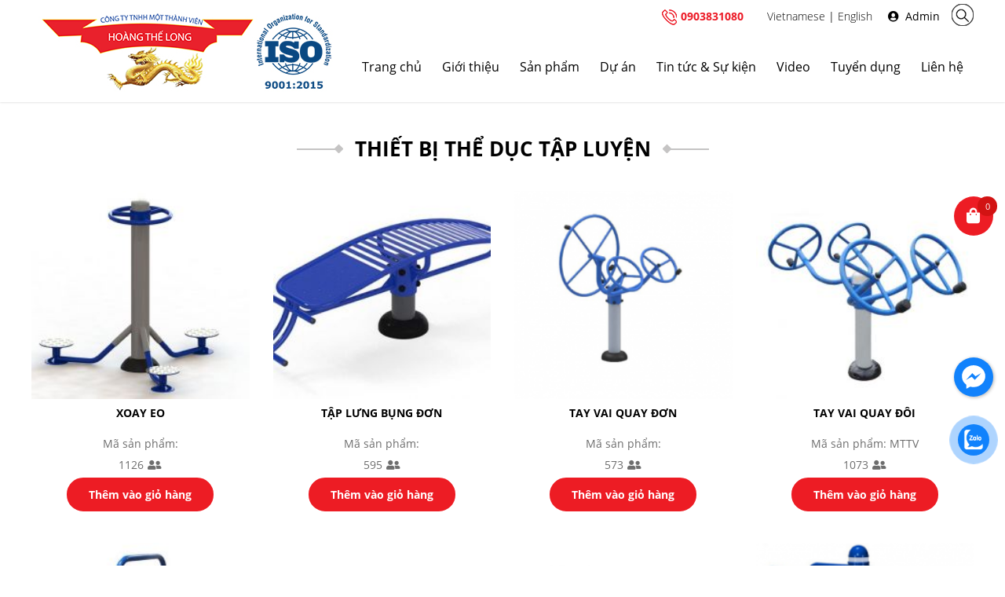

--- FILE ---
content_type: text/html; charset=UTF-8
request_url: https://hoangthelong.vn/thiet-bi-the-duc-tap-luyen
body_size: 10690
content:
<!DOCTYPE html PUBLIC>
<html lang="vi">

<head>
    <meta charset="UTF-8">
    <base href="https://hoangthelong.vn/">
    <link id="favicon" rel="shortcut icon" href="upload/hinhanh/logo-553_40x15.757575757576.jpg" type="image/x-icon" />
    <link rel="canonical" href="https://hoangthelong.vn:443/thiet-bi-the-duc-tap-luyen" />
    <title>
            </title>
    <meta name="viewport" content="width=device-width, initial-scale=1, maximum-scale=1, user-scalable=1" />
    <meta name="description" content="">
<meta name="keywords" content="">

<meta name="robots" content="noodp,index,follow" />
<meta name="google" content="notranslate" />
<meta name='revisit-after' content='1 days' />
<meta name="geo.placename" content="137-139 Đinh Tiên Hoàng, Phường Đa Kao, Quận 1, Hồ Chí Minh">
<meta name="author" content="HOÀNG THẾ LONG">        <link href="css/bootstrap.min.css" rel="stylesheet">
<link href="css/bootstrap-theme.css" rel="stylesheet">
<link rel="stylesheet" type="text/css" href="css/style.css?v=1768728932" media="screen"/>
<link rel="stylesheet" type="text/css" href="css/responsive.css?v=1768728932" media="screen"/>
<link href="css/font-awesome.min.css" rel="stylesheet">
<link href="css/animate.css" rel="stylesheet">
<link rel="stylesheet" href="fancybox-master/dist/jquery.fancybox.min.css" />
<link rel="stylesheet" href="owlcarousel/owl.carousel.min.css">
<link rel="stylesheet" href="css/module.css">
<link rel="stylesheet" href="css/jquery.mmenu.all.css">
<link rel="stylesheet" type="text/css" href="css/jquery.simplyscroll.css"/>
<link rel="stylesheet" type="text/css" href="css/alert.css?v=1768728932"/>
    <script src="amazing/jquery.js"></script>
        <script src="https://www.google.com/recaptcha/api.js?render=6Le-7rQZAAAAACDumvjJlN09WW8sXdqKVazjnOQ-"></script>
<script>
grecaptcha.ready(function () {
grecaptcha.execute('6Le-7rQZAAAAACDumvjJlN09WW8sXdqKVazjnOQ-', { action: 'nindex' }).then(function (token) {
var recaptchaResponse = document.getElementsByClassName('recaptchaResponse');
for(var i = 0; i < recaptchaResponse.length; i++) {
recaptchaResponse[i].value = token;
}
});
});
</script></head>

<body>
        <h1 class="vcard fn h1_tieude">
            </h1>
        <div id="back-top"><a href="javascript:void(0)" title="Quay về trang chủ"><span></span></a> </div>

<div class="js-facebook-messenger-box onApp rotate bottom-right cfm rubberBand animated" data-anim="rubberBand">
    <svg id="fb-msng-icon" data-name="messenger icon" xmlns="http://www.w3.org/2000/svg" viewBox="0 0 30.47 30.66"><path d="M29.56,14.34c-8.41,0-15.23,6.35-15.23,14.19A13.83,13.83,0,0,0,20,39.59V45l5.19-2.86a16.27,16.27,0,0,0,4.37.59c8.41,0,15.23-6.35,15.23-14.19S38,14.34,29.56,14.34Zm1.51,19.11-3.88-4.16-7.57,4.16,8.33-8.89,4,4.16,7.48-4.16Z" transform="translate(-14.32 -14.34)" style="fill:#fff"></path></svg>
    <svg id="close-icon" data-name="close icon" xmlns="http://www.w3.org/2000/svg" viewBox="0 0 39.98 39.99"><path d="M48.88,11.14a3.87,3.87,0,0,0-5.44,0L30,24.58,16.58,11.14a3.84,3.84,0,1,0-5.44,5.44L24.58,30,11.14,43.45a3.87,3.87,0,0,0,0,5.44,3.84,3.84,0,0,0,5.44,0L30,35.45,43.45,48.88a3.84,3.84,0,0,0,5.44,0,3.87,3.87,0,0,0,0-5.44L35.45,30,48.88,16.58A3.87,3.87,0,0,0,48.88,11.14Z" transform="translate(-10.02 -10.02)" style="fill:#fff"></path></svg>
</div>
<div class="js-facebook-messenger-container">
    <div class="js-facebook-messenger-top-header"><span>Hotline: 0903831080</span></div>
    <div class="fb-page" data-tabs="messages" data-href="https://www.facebook.com/DUYANHMUSIC/" data-width="320" data-height="350" data-small-header="false" data-adapt-container-width="true" data-hide-cover="false" data-show-facepile="true" data-show-posts="false"></div>
</div><a id="btn-zalo" href="https://zalo.me/0903831080 " target="_blank">
		<div class="animated infinite zoomIn kenit-alo-circle"></div>
		<div class="animated infinite pulse kenit-alo-circle-fill"></div>
		<span><img src="images/default/zalo.png" alt="Zalo"></span>
</a><div class="cover-box-alert">
	<div class="box-alert">
		<div class="box-alert_title">
			<i></i>
			<p></p>
		</div>
		<div class="box-alert_content">
		</div>
		<div class="box-alert_buttons">
			<div class="invibtn"></div>
			<button type="button" class="btn alert-close">Đóng</button>
		</div>
	</div>
</div> 
<script type="text/javascript">
    $(document).ready(function(){
        $('.popup').click(function() {
            $('.popup').css('display','none');
        });
        $('.close_button').click(function() {
            $('.popup').css('display','none');
        });
    });
</script>
<style type="text/css">
    .popup {
        position: fixed;
        background: rgba(0,0,0,0.7);
        width: 100%;
        height: 100%;
        z-index: 999999;
        display: flex;
        justify-content: center;
        align-items: center;
    }
    .img_pop {
        position: relative;
    }
    img.close_button {
        position: absolute;
        right: 0px;
        top: 0px;
        cursor: pointer;
    }
</style><div class="preloader">
    <div class="preloader-body">
        <div class="cssload-container"><span></span><span></span><span></span><span></span></div>
    </div>
</div>
<script type="text/javascript">
	$(document).ready(function(){
		$(window).load(function(){
			$('.preloader').fadeOut(500);
			// $('.preloader').addclass('loaded');
		});
	});
</script>    <a class="cart-fixed" href="thanh-toan" title="Giỏ hàng">
        <i class="fas fa-shopping-bag"></i>
        <span class="count-cart">0</span>
    </a>
    <div id="header">
        <div class="maxwidth">
            <div id="header-right">
	<div id="top-bar">
	    <div id="timkiem">
	<input type="text" name="keyword" id="keyword" value="Nhập từ khóa" onblur="textboxChange(this,false,'Nhập từ khóa')" onfocus="textboxChange(this,true,'Nhập từ khóa')" onkeypress="doEnter(event,'keyword');" class="timkiem"/>
	<input type="button" onclick="onSearch(event,'keyword');" class="bt-timkiem" value=""/> 
</div>
<input type="button" class="btn-show" value=""/> 
<script type="text/javascript">
    $(document).ready(function(){
        $('.btn-show').click(function(){
            if($('#timkiem').is(':hidden')){
                $('#timkiem').slideDown(300);
            }
            else{
                $('#timkiem').slideUp(300);
            }
        });
    })
</script> <div id="login-rib">
    <div class='tk'>
                <a href="javascript:void(0)" class="show-login"><i class="fa fa-user-circle"></i>&nbsp;&nbsp;Admin</a>
            </div>
</div>

<div id="form-login">
	<div class="noidung_thanhvien">
		<div class="thongtin-dn"><a>Thông tin đăng nhập</a></div>
		<form id="login" action="dang-nhap" name="form_dn" method="post">
			<div class="tieude_dk">
				<label><i class="fa fa-envelope" aria-hidden="true"></i></label>
			</div>
			<div class="noidung_send">
				<input id="email" name="email" type="text" placeholder="Email đăng nhập" autofocus required class="form-control_dk form_dk" value="">
			</div><div class="clear10"></div>
			<div class="tieude_dk">
				<label><i class="fa fa-lock" aria-hidden="true"></i></label>
			</div>
			<div class="noidung_send">
				<input id="password" name="password" type="password" placeholder="Password" required class="form-control_dk form_dk" value="">
			</div>
	        <div class="dangky_icon">
	        	<!-- <button type="submit" class="dkt">
	        		<i class="fa fa-hand-o-right" aria-hidden="true"></i>Đăng nhập
	        	</button> -->
	       </div>
	    	<div class="clear"></div>
	    	<input type="hidden" name="recaptcha_response" class="recaptchaResponse"/>
	    </form>
	</div>
</div>
<div id="ngonngu">
	<a href="index.php?com=ngonngu&lang=vi">Vietnamese</a> | 
	<a href="index.php?com=ngonngu&lang=en">English</a>
</div><!-- Hotline -->
<p class="hidden-xs"><img src="images/ic-hotline.png" alt="ic-hotline">0903831080</p>
<!-- End hotline -->
<div class="clear"></div>
	</div>
	<div class="clear"></div>
	<div id="menu-top">
	    <ul class="menu-parent">
    <li class="menu"><a class="text-a" href="">Trang chủ</a></li>
    <li class="menu"><a class="text-a" href="gioi-thieu">Giới thiệu</a>
        <ul class="ul-child transition">
                        <li class="li-child"><a href="ve-hoang-the-long">Về Hoàng Thế Long</a>
            </li>
                        <li class="li-child"><a href="van-phong-dai-dien">Văn phòng đại diện</a>
            </li>
                    </ul>
    </li>
    <li class="menu-sp"><a class="text-a" href="san-pham">Sản phẩm</a>
        <ul class="ul-child-sp transition">
                        <li class="li-child-sp"><a href="thiet-bi-am-thanh">Thiết bị âm thanh</a>
                <ul class="ul-child-child-sp transition">
                                    <li class="li-child-child-sp"><a href="loa">Loa</a>

                        <ul class="ul-child-child-child-sp transition">
                            
                        </ul>   
                    </li>
                                    <li class="li-child-child-sp"><a href="micro">Micro</a>

                        <ul class="ul-child-child-child-sp transition">
                            
                        </ul>   
                    </li>
                                    <li class="li-child-child-sp"><a href="bo-tron-am-mixer">Bộ trộn âm / Mixer</a>

                        <ul class="ul-child-child-child-sp transition">
                            
                        </ul>   
                    </li>
                                    <li class="li-child-child-sp"><a href="bo-xu-ly-am-thanh">Bộ xử lý âm thanh</a>

                        <ul class="ul-child-child-child-sp transition">
                            
                        </ul>   
                    </li>
                                    <li class="li-child-child-sp"><a href="thiet-bi-phong-thu">Thiết Bị Phòng Thu</a>

                        <ul class="ul-child-child-child-sp transition">
                            
                        </ul>   
                    </li>
                                    <li class="li-child-child-sp"><a href="ampli-cong-suat">Ampli / Công Suất</a>

                        <ul class="ul-child-child-child-sp transition">
                            
                        </ul>   
                    </li>
                                    <li class="li-child-child-sp"><a href="phu-kien-am-thanh">Phụ Kiện Âm Thanh</a>

                        <ul class="ul-child-child-child-sp transition">
                            
                        </ul>   
                    </li>
                
                </ul>
                <a class="showall-menu showmore-5">Xem thêm</a>
            </li>
                        <li class="li-child-sp"><a href="man-hinh-led">Màn hình LED</a>
                <ul class="ul-child-child-sp transition">
                                    <li class="li-child-child-sp"><a href="module-led">Module LED</a>

                        <ul class="ul-child-child-child-sp transition">
                            
                        </ul>   
                    </li>
                                    <li class="li-child-child-sp"><a href="bo-dieu-khien">Bộ điều khiển</a>

                        <ul class="ul-child-child-child-sp transition">
                            
                        </ul>   
                    </li>
                                    <li class="li-child-child-sp"><a href="card-nhan-card-phat">Card nhận / Card phát</a>

                        <ul class="ul-child-child-child-sp transition">
                            
                        </ul>   
                    </li>
                                    <li class="li-child-child-sp"><a href="nguon-cap">Nguồn cấp</a>

                        <ul class="ul-child-child-child-sp transition">
                            
                        </ul>   
                    </li>
                                    <li class="li-child-child-sp"><a href="phu-kien-khac">Phụ kiện / Khác</a>

                        <ul class="ul-child-child-child-sp transition">
                            
                        </ul>   
                    </li>
                
                </ul>
                <a class="showall-menu showmore-20">Xem thêm</a>
            </li>
                        <li class="li-child-sp"><a href="thiet-bi-do-choi">Thiết bị đồ chơi</a>
                <ul class="ul-child-child-sp transition">
                
                </ul>
                <a class="showall-menu showmore-21">Xem thêm</a>
            </li>
                        <li class="li-child-sp"><a href="thiet-bi-phat-thanh-truyen-hinh">Thiết bị phát thanh truyền hình</a>
                <ul class="ul-child-child-sp transition">
                                    <li class="li-child-child-sp"><a href="thiet-bi-phat-thanh">Thiết bị phát thanh</a>

                        <ul class="ul-child-child-child-sp transition">
                            
                        </ul>   
                    </li>
                                    <li class="li-child-child-sp"><a href="thiet-bi-truyen-hinh">Thiết bị truyền hình</a>

                        <ul class="ul-child-child-child-sp transition">
                            
                        </ul>   
                    </li>
                                    <li class="li-child-child-sp"><a href="thiet-bi-video-camera">Thiết bị Video Camera</a>

                        <ul class="ul-child-child-child-sp transition">
                            
                        </ul>   
                    </li>
                
                </ul>
                <a class="showall-menu showmore-9">Xem thêm</a>
            </li>
                        <li class="li-child-sp"><a href="thiet-bi-anh-sang">Thiết bị ánh sáng</a>
                <ul class="ul-child-child-sp transition">
                                    <li class="li-child-child-sp"><a href="man-hinh-led">Màn Hình LED</a>

                        <ul class="ul-child-child-child-sp transition">
                            
                        </ul>   
                    </li>
                                    <li class="li-child-child-sp"><a href="den-san-khau">Đèn Sân Khấu</a>

                        <ul class="ul-child-child-child-sp transition">
                            
                        </ul>   
                    </li>
                                    <li class="li-child-child-sp"><a href="bo-dieu-khien-thiet-bi-den">Bộ Điều Khiển Thiết Bị Đèn</a>

                        <ul class="ul-child-child-child-sp transition">
                            
                        </ul>   
                    </li>
                                    <li class="li-child-child-sp"><a href="den-par-den-chieu-ca-si">Đèn Par, Đèn Chiếu Ca Sĩ</a>

                        <ul class="ul-child-child-child-sp transition">
                            
                        </ul>   
                    </li>
                                    <li class="li-child-child-sp"><a href="den-ky-xao-nhim-dao-mat-troi-den">Đèn Kỹ Xảo: Nhím, Đảo, Mặt Trời, Đèn </a>

                        <ul class="ul-child-child-child-sp transition">
                            
                        </ul>   
                    </li>
                                    <li class="li-child-child-sp"><a href="phu-kien-anh-sang">Phụ Kiện Ánh Sáng</a>

                        <ul class="ul-child-child-child-sp transition">
                            
                        </ul>   
                    </li>
                
                </ul>
                <a class="showall-menu showmore-6">Xem thêm</a>
            </li>
                        <li class="li-child-sp"><a href="thiet-bi-the-thao-thi-dau">Thiết bị thể thao thi đấu</a>
                <ul class="ul-child-child-sp transition">
                                    <li class="li-child-child-sp"><a href="aerobic">Aerobic</a>

                        <ul class="ul-child-child-child-sp transition">
                            
                        </ul>   
                    </li>
                                    <li class="li-child-child-sp"><a href="ban-cung">Bắn Cung</a>

                        <ul class="ul-child-child-child-sp transition">
                            
                        </ul>   
                    </li>
                                    <li class="li-child-child-sp"><a href="bong-chuyen">Bóng Chuyền</a>

                        <ul class="ul-child-child-child-sp transition">
                            
                        </ul>   
                    </li>
                                    <li class="li-child-child-sp"><a href="bong-da">Bóng Đá</a>

                        <ul class="ul-child-child-child-sp transition">
                            
                        </ul>   
                    </li>
                                    <li class="li-child-child-sp"><a href="dien-kinh">Điền Kinh</a>

                        <ul class="ul-child-child-child-sp transition">
                            
                        </ul>   
                    </li>
                                    <li class="li-child-child-sp"><a href="cu-ta">Cử Tạ</a>

                        <ul class="ul-child-child-child-sp transition">
                            
                        </ul>   
                    </li>
                                    <li class="li-child-child-sp"><a href="vo-thuat-judo">Võ Thuật Judo</a>

                        <ul class="ul-child-child-child-sp transition">
                            
                        </ul>   
                    </li>
                                    <li class="li-child-child-sp"><a href="kickboxing">Kickboxing</a>

                        <ul class="ul-child-child-child-sp transition">
                            
                        </ul>   
                    </li>
                                    <li class="li-child-child-sp"><a href="vo-thuat-karate">Võ Thuật Karate</a>

                        <ul class="ul-child-child-child-sp transition">
                            
                        </ul>   
                    </li>
                                    <li class="li-child-child-sp"><a href="vo-thuat-taewondo">Võ Thuật Taewondo</a>

                        <ul class="ul-child-child-child-sp transition">
                            
                        </ul>   
                    </li>
                                    <li class="li-child-child-sp"><a href="bi-sat">Bi Sắt</a>

                        <ul class="ul-child-child-child-sp transition">
                            
                        </ul>   
                    </li>
                                    <li class="li-child-child-sp"><a href="cau-may">Cầu Mây</a>

                        <ul class="ul-child-child-child-sp transition">
                            
                        </ul>   
                    </li>
                                    <li class="li-child-child-sp"><a href="cau-long">Cầu Lông</a>

                        <ul class="ul-child-child-child-sp transition">
                            
                        </ul>   
                    </li>
                                    <li class="li-child-child-sp"><a href="dua-thuyen">Đua Thuyền</a>

                        <ul class="ul-child-child-child-sp transition">
                            
                        </ul>   
                    </li>
                
                </ul>
                <a class="showall-menu showmore-14">Xem thêm</a>
            </li>
                        <li class="li-child-sp"><a href="nhac-cu">Nhạc cụ</a>
                <ul class="ul-child-child-sp transition">
                                    <li class="li-child-child-sp"><a href="nhac-cu-dan-toc"> Nhạc Cụ Dân Tộc</a>

                        <ul class="ul-child-child-child-sp transition">
                            
                        </ul>   
                    </li>
                                    <li class="li-child-child-sp"><a href="guitar">Guitar</a>

                        <ul class="ul-child-child-child-sp transition">
                            
                        </ul>   
                    </li>
                                    <li class="li-child-child-sp"><a href="drumset-cymbals">Drumset Cymbals</a>

                        <ul class="ul-child-child-child-sp transition">
                            
                        </ul>   
                    </li>
                                    <li class="li-child-child-sp"><a href="ken">Kèn</a>

                        <ul class="ul-child-child-child-sp transition">
                            
                        </ul>   
                    </li>
                                    <li class="li-child-child-sp"><a href="trong">Trống</a>

                        <ul class="ul-child-child-child-sp transition">
                            
                        </ul>   
                    </li>
                                    <li class="li-child-child-sp"><a href="dan">Đàn</a>

                        <ul class="ul-child-child-child-sp transition">
                            
                        </ul>   
                    </li>
                
                </ul>
                <a class="showall-menu showmore-7">Xem thêm</a>
            </li>
                        <li class="li-child-sp"><a href="may-vi-tinh">Máy vi tính</a>
                <ul class="ul-child-child-sp transition">
                                    <li class="li-child-child-sp"><a href="laptop">Laptop</a>

                        <ul class="ul-child-child-child-sp transition">
                            
                        </ul>   
                    </li>
                                    <li class="li-child-child-sp"><a href="may-chu-server">Máy chủ, Server</a>

                        <ul class="ul-child-child-child-sp transition">
                            
                        </ul>   
                    </li>
                                    <li class="li-child-child-sp"><a href="may-tinh-bo">Máy tính bộ</a>

                        <ul class="ul-child-child-child-sp transition">
                            
                        </ul>   
                    </li>
                                    <li class="li-child-child-sp"><a href="may-tinh-ca-nhan">Máy tính cá nhân</a>

                        <ul class="ul-child-child-child-sp transition">
                            
                        </ul>   
                    </li>
                                    <li class="li-child-child-sp"><a href="may-tinh-van-phong">Máy tính văn phòng</a>

                        <ul class="ul-child-child-child-sp transition">
                            
                        </ul>   
                    </li>
                
                </ul>
                <a class="showall-menu showmore-8">Xem thêm</a>
            </li>
                        <li class="li-child-sp"><a href="phu-kien">Phụ kiện</a>
                <ul class="ul-child-child-sp transition">
                
                </ul>
                <a class="showall-menu showmore-10">Xem thêm</a>
            </li>
                        <li class="li-child-sp"><a href="thiet-bi-the-thao-thi-dau-cho-cac-so-van-hoa-va-trung-tam-thi-dau-the-duc-the-thao">Thiết bị thể thao thi đấu cho các sở văn hoá và trung tâm thi đấu thể dục thể thao</a>
                <ul class="ul-child-child-sp transition">
                
                </ul>
                <a class="showall-menu showmore-15">Xem thêm</a>
            </li>
                        <li class="li-child-sp"><a href="thiet-bi-the-duc-tap-luyen">Thiết bị thể dục tập luyện</a>
                <ul class="ul-child-child-sp transition">
                                    <li class="li-child-child-sp"><a href="thiet-bi-the-duc-ngoai-troi">Thiết bị thể dục ngoài trời</a>

                        <ul class="ul-child-child-child-sp transition">
                            
                        </ul>   
                    </li>
                                    <li class="li-child-child-sp"><a href="thiet-bi-tap-luyen-the-luc">Thiết bị tập luyện thể lực</a>

                        <ul class="ul-child-child-child-sp transition">
                            
                        </ul>   
                    </li>
                
                </ul>
                <a class="showall-menu showmore-11">Xem thêm</a>
            </li>
                        <li class="li-child-sp"><a href="thiet-bi-video-conference"> Thiết bị Video Conference</a>
                <ul class="ul-child-child-sp transition">
                                    <li class="li-child-child-sp"><a href="camera">Camera</a>

                        <ul class="ul-child-child-child-sp transition">
                            
                        </ul>   
                    </li>
                
                </ul>
                <a class="showall-menu showmore-22">Xem thêm</a>
            </li>
                        <li class="li-child-sp"><a href="he-thong-hoi-thao-hoi-nghi">Hệ thống hội thảo / hội nghị</a>
                <ul class="ul-child-child-sp transition">
                
                </ul>
                <a class="showall-menu showmore-13">Xem thêm</a>
            </li>
                        <li class="li-child-sp"><a href="thiet-bi-giao-duc">Thiết bị giáo dục</a>
                <ul class="ul-child-child-sp transition">
                
                </ul>
                <a class="showall-menu showmore-12">Xem thêm</a>
            </li>
                        <li class="li-child-sp"><a href="khung-truss">Khung Truss</a>
                <ul class="ul-child-child-sp transition">
                
                </ul>
                <a class="showall-menu showmore-16">Xem thêm</a>
            </li>
                    </ul>
    </li>
    <li class="menu"><a class="text-a" href="du-an">Dự án</a>
        <ul class="ul-child transition">
                        <li class="li-child transition"><a href="thi-cong-he-thong-phat-thanh-truyen-hinh">Thi công hệ thống phát thanh truyền hình</a>
                <ul class="ul-child-child transition">
                                </ul>
            </li>
                        <li class="li-child transition"><a href="to-chuc-su-kien">Tổ chức sự kiện</a>
                <ul class="ul-child-child transition">
                                </ul>
            </li>
                        <li class="li-child transition"><a href="thi-cong-he-thong-am-thanh">Thi công hệ thống âm thanh</a>
                <ul class="ul-child-child transition">
                                </ul>
            </li>
                    </ul>
    </li>
    <li class="menu"><a class="text-a" href="tin-tuc-su-kien">Tin tức & Sự kiện</a></li>
    <li class="menu"><a class="text-a" href="video">Video</a></li>
    <li class="menu"><a class="text-a" href="tuyen-dung">Tuyển dụng</a></li>
    <li class="menu"><a class="text-a" href="lien-he">Liên hệ</a></li>
</ul>		</div>
</div>
<div id="logo">
	<a href=""><img src="upload/hinhanh/logohoangthelong-9918.jpg" alt="logohoangthelong-9918.jpg" /></a>
</div>
        <div class="clear"></div>
        </div>
    </div>   
    <div class="cover-mn">
        <div id="menu-top-rp">
            <a id="btn-lg" href="#menu" class="glyphicon glyphicon-align-justify"><span>Menu</span></a>
<nav id="menu">
<ul class="menu-parent">
    <li ><a href="">Trang chủ</a></li>
    <li><a href="gioi-thieu">Giới thiệu</a>
        <ul>
                        <li><a href="ve-hoang-the-long">Về Hoàng Thế Long</a>
            </li>
                        <li><a href="van-phong-dai-dien">Văn phòng đại diện</a>
            </li>
                    </ul>
    </li>
    <li><a href="san-pham">Sản phẩm</a>
        <ul>
                        <li><a href="thiet-bi-am-thanh">Thiết bị âm thanh</a>
                <ul>
                                    <li><a href="loa">Loa</a>
                        <ul>
                                                    </ul>   
                    </li>
                                    <li><a href="micro">Micro</a>
                        <ul>
                                                    </ul>   
                    </li>
                                    <li><a href="bo-tron-am-mixer">Bộ trộn âm / Mixer</a>
                        <ul>
                                                    </ul>   
                    </li>
                                    <li><a href="bo-xu-ly-am-thanh">Bộ xử lý âm thanh</a>
                        <ul>
                                                    </ul>   
                    </li>
                                    <li><a href="thiet-bi-phong-thu">Thiết Bị Phòng Thu</a>
                        <ul>
                                                    </ul>   
                    </li>
                                    <li><a href="ampli-cong-suat">Ampli / Công Suất</a>
                        <ul>
                                                    </ul>   
                    </li>
                                    <li><a href="phu-kien-am-thanh">Phụ Kiện Âm Thanh</a>
                        <ul>
                                                    </ul>   
                    </li>
                                </ul>
            </li>
                        <li><a href="man-hinh-led">Màn hình LED</a>
                <ul>
                                    <li><a href="module-led">Module LED</a>
                        <ul>
                                                    </ul>   
                    </li>
                                    <li><a href="bo-dieu-khien">Bộ điều khiển</a>
                        <ul>
                                                    </ul>   
                    </li>
                                    <li><a href="card-nhan-card-phat">Card nhận / Card phát</a>
                        <ul>
                                                    </ul>   
                    </li>
                                    <li><a href="nguon-cap">Nguồn cấp</a>
                        <ul>
                                                    </ul>   
                    </li>
                                    <li><a href="phu-kien-khac">Phụ kiện / Khác</a>
                        <ul>
                                                    </ul>   
                    </li>
                                </ul>
            </li>
                        <li><a href="thiet-bi-do-choi">Thiết bị đồ chơi</a>
                <ul>
                                </ul>
            </li>
                        <li><a href="thiet-bi-phat-thanh-truyen-hinh">Thiết bị phát thanh truyền hình</a>
                <ul>
                                    <li><a href="thiet-bi-phat-thanh">Thiết bị phát thanh</a>
                        <ul>
                                                    </ul>   
                    </li>
                                    <li><a href="thiet-bi-truyen-hinh">Thiết bị truyền hình</a>
                        <ul>
                                                    </ul>   
                    </li>
                                    <li><a href="thiet-bi-video-camera">Thiết bị Video Camera</a>
                        <ul>
                                                    </ul>   
                    </li>
                                </ul>
            </li>
                        <li><a href="thiet-bi-anh-sang">Thiết bị ánh sáng</a>
                <ul>
                                    <li><a href="man-hinh-led">Màn Hình LED</a>
                        <ul>
                                                    </ul>   
                    </li>
                                    <li><a href="den-san-khau">Đèn Sân Khấu</a>
                        <ul>
                                                    </ul>   
                    </li>
                                    <li><a href="bo-dieu-khien-thiet-bi-den">Bộ Điều Khiển Thiết Bị Đèn</a>
                        <ul>
                                                    </ul>   
                    </li>
                                    <li><a href="den-par-den-chieu-ca-si">Đèn Par, Đèn Chiếu Ca Sĩ</a>
                        <ul>
                                                    </ul>   
                    </li>
                                    <li><a href="den-ky-xao-nhim-dao-mat-troi-den">Đèn Kỹ Xảo: Nhím, Đảo, Mặt Trời, Đèn </a>
                        <ul>
                                                    </ul>   
                    </li>
                                    <li><a href="phu-kien-anh-sang">Phụ Kiện Ánh Sáng</a>
                        <ul>
                                                    </ul>   
                    </li>
                                </ul>
            </li>
                        <li><a href="thiet-bi-the-thao-thi-dau">Thiết bị thể thao thi đấu</a>
                <ul>
                                    <li><a href="aerobic">Aerobic</a>
                        <ul>
                                                    </ul>   
                    </li>
                                    <li><a href="ban-cung">Bắn Cung</a>
                        <ul>
                                                    </ul>   
                    </li>
                                    <li><a href="bong-chuyen">Bóng Chuyền</a>
                        <ul>
                                                    </ul>   
                    </li>
                                    <li><a href="bong-da">Bóng Đá</a>
                        <ul>
                                                    </ul>   
                    </li>
                                    <li><a href="dien-kinh">Điền Kinh</a>
                        <ul>
                                                    </ul>   
                    </li>
                                    <li><a href="cu-ta">Cử Tạ</a>
                        <ul>
                                                    </ul>   
                    </li>
                                    <li><a href="vo-thuat-judo">Võ Thuật Judo</a>
                        <ul>
                                                    </ul>   
                    </li>
                                    <li><a href="kickboxing">Kickboxing</a>
                        <ul>
                                                    </ul>   
                    </li>
                                    <li><a href="vo-thuat-karate">Võ Thuật Karate</a>
                        <ul>
                                                    </ul>   
                    </li>
                                    <li><a href="vo-thuat-taewondo">Võ Thuật Taewondo</a>
                        <ul>
                                                    </ul>   
                    </li>
                                    <li><a href="bi-sat">Bi Sắt</a>
                        <ul>
                                                    </ul>   
                    </li>
                                    <li><a href="cau-may">Cầu Mây</a>
                        <ul>
                                                    </ul>   
                    </li>
                                    <li><a href="cau-long">Cầu Lông</a>
                        <ul>
                                                    </ul>   
                    </li>
                                    <li><a href="dua-thuyen">Đua Thuyền</a>
                        <ul>
                                                    </ul>   
                    </li>
                                </ul>
            </li>
                        <li><a href="nhac-cu">Nhạc cụ</a>
                <ul>
                                    <li><a href="nhac-cu-dan-toc"> Nhạc Cụ Dân Tộc</a>
                        <ul>
                                                    </ul>   
                    </li>
                                    <li><a href="guitar">Guitar</a>
                        <ul>
                                                    </ul>   
                    </li>
                                    <li><a href="drumset-cymbals">Drumset Cymbals</a>
                        <ul>
                                                    </ul>   
                    </li>
                                    <li><a href="ken">Kèn</a>
                        <ul>
                                                    </ul>   
                    </li>
                                    <li><a href="trong">Trống</a>
                        <ul>
                                                    </ul>   
                    </li>
                                    <li><a href="dan">Đàn</a>
                        <ul>
                                                    </ul>   
                    </li>
                                </ul>
            </li>
                        <li><a href="may-vi-tinh">Máy vi tính</a>
                <ul>
                                    <li><a href="laptop">Laptop</a>
                        <ul>
                                                    </ul>   
                    </li>
                                    <li><a href="may-chu-server">Máy chủ, Server</a>
                        <ul>
                                                    </ul>   
                    </li>
                                    <li><a href="may-tinh-bo">Máy tính bộ</a>
                        <ul>
                                                    </ul>   
                    </li>
                                    <li><a href="may-tinh-ca-nhan">Máy tính cá nhân</a>
                        <ul>
                                                    </ul>   
                    </li>
                                    <li><a href="may-tinh-van-phong">Máy tính văn phòng</a>
                        <ul>
                                                    </ul>   
                    </li>
                                </ul>
            </li>
                        <li><a href="phu-kien">Phụ kiện</a>
                <ul>
                                </ul>
            </li>
                        <li><a href="thiet-bi-the-thao-thi-dau-cho-cac-so-van-hoa-va-trung-tam-thi-dau-the-duc-the-thao">Thiết bị thể thao thi đấu cho các sở văn hoá và trung tâm thi đấu thể dục thể thao</a>
                <ul>
                                </ul>
            </li>
                        <li><a href="thiet-bi-the-duc-tap-luyen">Thiết bị thể dục tập luyện</a>
                <ul>
                                    <li><a href="thiet-bi-the-duc-ngoai-troi">Thiết bị thể dục ngoài trời</a>
                        <ul>
                                                    </ul>   
                    </li>
                                    <li><a href="thiet-bi-tap-luyen-the-luc">Thiết bị tập luyện thể lực</a>
                        <ul>
                                                    </ul>   
                    </li>
                                </ul>
            </li>
                        <li><a href="thiet-bi-video-conference"> Thiết bị Video Conference</a>
                <ul>
                                    <li><a href="camera">Camera</a>
                        <ul>
                                                    </ul>   
                    </li>
                                </ul>
            </li>
                        <li><a href="he-thong-hoi-thao-hoi-nghi">Hệ thống hội thảo / hội nghị</a>
                <ul>
                                </ul>
            </li>
                        <li><a href="thiet-bi-giao-duc">Thiết bị giáo dục</a>
                <ul>
                                </ul>
            </li>
                        <li><a href="khung-truss">Khung Truss</a>
                <ul>
                                </ul>
            </li>
                    </ul>
    </li>
    <li><a href="du-an">Dự án</a>
        <ul>
                        <li><a href="thi-cong-he-thong-phat-thanh-truyen-hinh">Thi công hệ thống phát thanh truyền hình</a>
                <ul>
                                </ul>
            </li>
                        <li><a href="to-chuc-su-kien">Tổ chức sự kiện</a>
                <ul>
                                </ul>
            </li>
                        <li><a href="thi-cong-he-thong-am-thanh">Thi công hệ thống âm thanh</a>
                <ul>
                                </ul>
            </li>
                    </ul>
    </li>
    <li><a href="tin-tuc-su-kien">Tin tức & Sự kiện</a></li>
    <li><a href="video">Video</a></li>
    <li><a href="tuyen-dung">Tuyển dụng</a></li>
    <li><a href="lien-he">Liên hệ</a></li>
</ul>
</nav>
  
<div class="clear"></div>
        </div>
        <div class="clear"></div>
        
        <div id="content">
            <div class="maxwidth">
	<div class="title-main"><h2>Thiết bị thể dục tập luyện</h2></div>
			<div class="product-all row"> 
			<div class="col-md-3 col-xs-6 col-sm-6 ZoomIn wow " data-wow-delay="0s">
            <div class="product transition">
                <div class="hinh-product transition">
                    <a href="xoay-eo"><img class="transition w-100" src="thumb/230x220/1/upload/product/7-6765.jpg" onerror="this.src='thumb/230x220/2/images/noimage.gif';" border="0" alt="XOAY EO" />
	                    
	                    <div class="gia-login transition">
	                    	<div class="gia-login-in">
	                    		 
	                    		<p>Giá: Liên hệ</p>	
	                    				                    	
		                    			                    </div>
	                    </div>
	                	
                    </a>
                </div>  
                <div class="mota-product">
                    <h3><a href="xoay-eo">XOAY EO</a></h3>
                    <p>Mã sản phẩm: </p>
                    <p>1126<i class="fa fa-user-friends"></i></p>
                    <a class="link-more add-order" data-id="167">Thêm vào giỏ hàng</a>
                </div>
            </div>
        </div>              
				<div class="col-md-3 col-xs-6 col-sm-6 ZoomIn wow " data-wow-delay="0.1s">
            <div class="product transition">
                <div class="hinh-product transition">
                    <a href="tap-lung-bung-don"><img class="transition w-100" src="thumb/230x220/1/upload/product/thietbitaplungbungdons80019-8429.jpg" onerror="this.src='thumb/230x220/2/images/noimage.gif';" border="0" alt="TẬP LƯNG BỤNG ĐƠN" />
	                    
	                    <div class="gia-login transition">
	                    	<div class="gia-login-in">
	                    		 
	                    		<p>Giá: Liên hệ</p>	
	                    				                    	
		                    			                    </div>
	                    </div>
	                	
                    </a>
                </div>  
                <div class="mota-product">
                    <h3><a href="tap-lung-bung-don">TẬP LƯNG BỤNG ĐƠN</a></h3>
                    <p>Mã sản phẩm: </p>
                    <p>595<i class="fa fa-user-friends"></i></p>
                    <a class="link-more add-order" data-id="287">Thêm vào giỏ hàng</a>
                </div>
            </div>
        </div>              
				<div class="col-md-3 col-xs-6 col-sm-6 ZoomIn wow " data-wow-delay="0.2s">
            <div class="product transition">
                <div class="hinh-product transition">
                    <a href="tay-vai-quay-don"><img class="transition w-100" src="thumb/230x220/1/upload/product/80020-6582.png" onerror="this.src='thumb/230x220/2/images/noimage.gif';" border="0" alt="TAY VAI QUAY ĐƠN" />
	                    
	                    <div class="gia-login transition">
	                    	<div class="gia-login-in">
	                    		 
	                    		<p>Giá: Liên hệ</p>	
	                    				                    	
		                    			                    </div>
	                    </div>
	                	
                    </a>
                </div>  
                <div class="mota-product">
                    <h3><a href="tay-vai-quay-don">TAY VAI QUAY ĐƠN</a></h3>
                    <p>Mã sản phẩm: </p>
                    <p>573<i class="fa fa-user-friends"></i></p>
                    <a class="link-more add-order" data-id="288">Thêm vào giỏ hàng</a>
                </div>
            </div>
        </div>              
				<div class="col-md-3 col-xs-6 col-sm-6 ZoomIn wow " data-wow-delay="0.3s">
            <div class="product transition">
                <div class="hinh-product transition">
                    <a href="tay-vai-quay-doi"><img class="transition w-100" src="thumb/230x220/1/upload/product/8-2896.jpg" onerror="this.src='thumb/230x220/2/images/noimage.gif';" border="0" alt="TAY VAI QUAY ĐÔI" />
	                    
	                    <div class="gia-login transition">
	                    	<div class="gia-login-in">
	                    		 
	                    		<p>Giá: Liên hệ</p>	
	                    				                    	
		                    			                    </div>
	                    </div>
	                	
                    </a>
                </div>  
                <div class="mota-product">
                    <h3><a href="tay-vai-quay-doi">TAY VAI QUAY ĐÔI</a></h3>
                    <p>Mã sản phẩm: MTTV</p>
                    <p>1073<i class="fa fa-user-friends"></i></p>
                    <a class="link-more add-order" data-id="168">Thêm vào giỏ hàng</a>
                </div>
            </div>
        </div>              
				<div class="col-md-3 col-xs-6 col-sm-6 ZoomIn wow " data-wow-delay="0.4s">
            <div class="product transition">
                <div class="hinh-product transition">
                    <a href="tap-lung-eo"><img class="transition w-100" src="thumb/230x220/1/upload/product/9-5858.jpg" onerror="this.src='thumb/230x220/2/images/noimage.gif';" border="0" alt="TẬP LƯNG EO" />
	                    
	                    <div class="gia-login transition">
	                    	<div class="gia-login-in">
	                    		 
	                    		<p>Giá: Liên hệ</p>	
	                    				                    	
		                    			                    </div>
	                    </div>
	                	
                    </a>
                </div>  
                <div class="mota-product">
                    <h3><a href="tap-lung-eo">TẬP LƯNG EO</a></h3>
                    <p>Mã sản phẩm: </p>
                    <p>1060<i class="fa fa-user-friends"></i></p>
                    <a class="link-more add-order" data-id="169">Thêm vào giỏ hàng</a>
                </div>
            </div>
        </div>              
				<div class="col-md-3 col-xs-6 col-sm-6 ZoomIn wow " data-wow-delay="0.5s">
            <div class="product transition">
                <div class="hinh-product transition">
                    <a href="tap-lung-bung-doi"><img class="transition w-100" src="thumb/230x220/1/upload/product/10-7139.jpg" onerror="this.src='thumb/230x220/2/images/noimage.gif';" border="0" alt="TẬP LƯNG BỤNG ĐÔI" />
	                    
	                    <div class="gia-login transition">
	                    	<div class="gia-login-in">
	                    		 
	                    		<p>Giá: Liên hệ</p>	
	                    				                    	
		                    			                    </div>
	                    </div>
	                	
                    </a>
                </div>  
                <div class="mota-product">
                    <h3><a href="tap-lung-bung-doi">TẬP LƯNG BỤNG ĐÔI</a></h3>
                    <p>Mã sản phẩm: </p>
                    <p>1092<i class="fa fa-user-friends"></i></p>
                    <a class="link-more add-order" data-id="170">Thêm vào giỏ hàng</a>
                </div>
            </div>
        </div>              
				<div class="col-md-3 col-xs-6 col-sm-6 ZoomIn wow " data-wow-delay="0.6s">
            <div class="product transition">
                <div class="hinh-product transition">
                    <a href="xa-don-2-bac"><img class="transition w-100" src="thumb/230x220/1/upload/product/1-3344.jpg" onerror="this.src='thumb/230x220/2/images/noimage.gif';" border="0" alt="XÀ ĐƠN 2 BẬC" />
	                    
	                    <div class="gia-login transition">
	                    	<div class="gia-login-in">
	                    		 
	                    		<p>Giá: Liên hệ</p>	
	                    				                    	
		                    			                    </div>
	                    </div>
	                	
                    </a>
                </div>  
                <div class="mota-product">
                    <h3><a href="xa-don-2-bac">XÀ ĐƠN 2 BẬC</a></h3>
                    <p>Mã sản phẩm: </p>
                    <p>985<i class="fa fa-user-friends"></i></p>
                    <a class="link-more add-order" data-id="161">Thêm vào giỏ hàng</a>
                </div>
            </div>
        </div>              
				<div class="col-md-3 col-xs-6 col-sm-6 ZoomIn wow " data-wow-delay="0.7s">
            <div class="product transition">
                <div class="hinh-product transition">
                    <a href="xa-kep"><img class="transition w-100" src="thumb/230x220/1/upload/product/2-9821.png" onerror="this.src='thumb/230x220/2/images/noimage.gif';" border="0" alt="XÀ KÉP" />
	                    
	                    <div class="gia-login transition">
	                    	<div class="gia-login-in">
	                    		 
	                    		<p>Giá: Liên hệ</p>	
	                    				                    	
		                    			                    </div>
	                    </div>
	                	
                    </a>
                </div>  
                <div class="mota-product">
                    <h3><a href="xa-kep">XÀ KÉP</a></h3>
                    <p>Mã sản phẩm: </p>
                    <p>1069<i class="fa fa-user-friends"></i></p>
                    <a class="link-more add-order" data-id="162">Thêm vào giỏ hàng</a>
                </div>
            </div>
        </div>              
				<div class="col-md-3 col-xs-6 col-sm-6 ZoomIn wow " data-wow-delay="0.8s">
            <div class="product transition">
                <div class="hinh-product transition">
                    <a href="di-bo-tren-khong"><img class="transition w-100" src="thumb/230x220/1/upload/product/dungcudibotrenkhong-6728.png" onerror="this.src='thumb/230x220/2/images/noimage.gif';" border="0" alt="ĐI BỘ TRÊN KHÔNG" />
	                    
	                    <div class="gia-login transition">
	                    	<div class="gia-login-in">
	                    		 
	                    		<p>Giá: Liên hệ</p>	
	                    				                    	
		                    			                    </div>
	                    </div>
	                	
                    </a>
                </div>  
                <div class="mota-product">
                    <h3><a href="di-bo-tren-khong">ĐI BỘ TRÊN KHÔNG</a></h3>
                    <p>Mã sản phẩm: MĐBTK HTL</p>
                    <p>1075<i class="fa fa-user-friends"></i></p>
                    <a class="link-more add-order" data-id="163">Thêm vào giỏ hàng</a>
                </div>
            </div>
        </div>              
				<div class="col-md-3 col-xs-6 col-sm-6 ZoomIn wow " data-wow-delay="0.9s">
            <div class="product transition">
                <div class="hinh-product transition">
                    <a href="di-bo-lac-tay"><img class="transition w-100" src="thumb/230x220/1/upload/product/4-5431.png" onerror="this.src='thumb/230x220/2/images/noimage.gif';" border="0" alt="ĐI BỘ LẮC TAY" />
	                    
	                    <div class="gia-login transition">
	                    	<div class="gia-login-in">
	                    		 
	                    		<p>Giá: Liên hệ</p>	
	                    				                    	
		                    			                    </div>
	                    </div>
	                	
                    </a>
                </div>  
                <div class="mota-product">
                    <h3><a href="di-bo-lac-tay">ĐI BỘ LẮC TAY</a></h3>
                    <p>Mã sản phẩm: </p>
                    <p>1013<i class="fa fa-user-friends"></i></p>
                    <a class="link-more add-order" data-id="164">Thêm vào giỏ hàng</a>
                </div>
            </div>
        </div>              
				<div class="col-md-3 col-xs-6 col-sm-6 ZoomIn wow " data-wow-delay="1s">
            <div class="product transition">
                <div class="hinh-product transition">
                    <a href="may-dap-chan"><img class="transition w-100" src="thumb/230x220/1/upload/product/5-6997.jpg" onerror="this.src='thumb/230x220/2/images/noimage.gif';" border="0" alt="MÁY ĐẠP CHÂN" />
	                    
	                    <div class="gia-login transition">
	                    	<div class="gia-login-in">
	                    		 
	                    		<p>Giá: Liên hệ</p>	
	                    				                    	
		                    			                    </div>
	                    </div>
	                	
                    </a>
                </div>  
                <div class="mota-product">
                    <h3><a href="may-dap-chan">MÁY ĐẠP CHÂN</a></h3>
                    <p>Mã sản phẩm: </p>
                    <p>1019<i class="fa fa-user-friends"></i></p>
                    <a class="link-more add-order" data-id="165">Thêm vào giỏ hàng</a>
                </div>
            </div>
        </div>              
				<div class="col-md-3 col-xs-6 col-sm-6 ZoomIn wow " data-wow-delay="1.1s">
            <div class="product transition">
                <div class="hinh-product transition">
                    <a href="dap-xe"><img class="transition w-100" src="thumb/230x220/1/upload/product/6-8602.jpg" onerror="this.src='thumb/230x220/2/images/noimage.gif';" border="0" alt="ĐẠP XE" />
	                    
	                    <div class="gia-login transition">
	                    	<div class="gia-login-in">
	                    		 
	                    		<p>Giá: Liên hệ</p>	
	                    				                    	
		                    			                    </div>
	                    </div>
	                	
                    </a>
                </div>  
                <div class="mota-product">
                    <h3><a href="dap-xe">ĐẠP XE</a></h3>
                    <p>Mã sản phẩm: XĐTNT</p>
                    <p>990<i class="fa fa-user-friends"></i></p>
                    <a class="link-more add-order" data-id="166">Thêm vào giỏ hàng</a>
                </div>
            </div>
        </div>              
				<div class="col-md-3 col-xs-6 col-sm-6 ZoomIn wow " data-wow-delay="1.2s">
            <div class="product transition">
                <div class="hinh-product transition">
                    <a href="may-cadio-tim-mach"><img class="transition w-100" src="thumb/230x220/1/upload/product/z303242331082592a06533d59bfdd0ffb55f0ac4b83022-4814.jpg" onerror="this.src='thumb/230x220/2/images/noimage.gif';" border="0" alt="Máy Cadio Tim Mạch" />
	                    
	                    <div class="gia-login transition">
	                    	<div class="gia-login-in">
	                    		 
	                    		<p>Giá: Liên hệ</p>	
	                    				                    	
		                    			                    </div>
	                    </div>
	                	
                    </a>
                </div>  
                <div class="mota-product">
                    <h3><a href="may-cadio-tim-mach">Máy Cadio Tim Mạch</a></h3>
                    <p>Mã sản phẩm: FITNESS</p>
                    <p>933<i class="fa fa-user-friends"></i></p>
                    <a class="link-more add-order" data-id="259">Thêm vào giỏ hàng</a>
                </div>
            </div>
        </div>              
				<div class="col-md-3 col-xs-6 col-sm-6 ZoomIn wow " data-wow-delay="1.3s">
            <div class="product transition">
                <div class="hinh-product transition">
                    <a href="may-4-khoi"><img class="transition w-100" src="thumb/230x220/1/upload/product/z30324231791701151bb4bf07b9ebe71369e2060aef384-4430.jpg" onerror="this.src='thumb/230x220/2/images/noimage.gif';" border="0" alt="Máy 4 khối" />
	                    
	                    <div class="gia-login transition">
	                    	<div class="gia-login-in">
	                    		 
	                    		<p>Giá: Liên hệ</p>	
	                    				                    	
		                    			                    </div>
	                    </div>
	                	
                    </a>
                </div>  
                <div class="mota-product">
                    <h3><a href="may-4-khoi">Máy 4 khối</a></h3>
                    <p>Mã sản phẩm: TMT027</p>
                    <p>886<i class="fa fa-user-friends"></i></p>
                    <a class="link-more add-order" data-id="260">Thêm vào giỏ hàng</a>
                </div>
            </div>
        </div>              
				<div class="col-md-3 col-xs-6 col-sm-6 ZoomIn wow " data-wow-delay="1.4s">
            <div class="product transition">
                <div class="hinh-product transition">
                    <a href="xo-doi-da-nang"><img class="transition w-100" src="thumb/230x220/1/upload/product/z3022968253984f2804bacf946235ef7d805f0a398ad5d-4480.jpg" onerror="this.src='thumb/230x220/2/images/noimage.gif';" border="0" alt="Xô Đôi đa năng" />
	                    
	                    <div class="gia-login transition">
	                    	<div class="gia-login-in">
	                    		 
	                    		<p>Giá: Liên hệ</p>	
	                    				                    	
		                    			                    </div>
	                    </div>
	                	
                    </a>
                </div>  
                <div class="mota-product">
                    <h3><a href="xo-doi-da-nang">Xô Đôi đa năng</a></h3>
                    <p>Mã sản phẩm: MT033</p>
                    <p>885<i class="fa fa-user-friends"></i></p>
                    <a class="link-more add-order" data-id="261">Thêm vào giỏ hàng</a>
                </div>
            </div>
        </div>              
				<div class="col-md-3 col-xs-6 col-sm-6 ZoomIn wow " data-wow-delay="1.5s">
            <div class="product transition">
                <div class="hinh-product transition">
                    <a href="bat-lung-duoi"><img class="transition w-100" src="thumb/230x220/1/upload/product/lung-duoi-4290.jpg" onerror="this.src='thumb/230x220/2/images/noimage.gif';" border="0" alt="Bật lưng dưới" />
	                    
	                    <div class="gia-login transition">
	                    	<div class="gia-login-in">
	                    		 
	                    		<p>Giá: Liên hệ</p>	
	                    				                    	
		                    			                    </div>
	                    </div>
	                	
                    </a>
                </div>  
                <div class="mota-product">
                    <h3><a href="bat-lung-duoi">Bật lưng dưới</a></h3>
                    <p>Mã sản phẩm: TMT038</p>
                    <p>887<i class="fa fa-user-friends"></i></p>
                    <a class="link-more add-order" data-id="262">Thêm vào giỏ hàng</a>
                </div>
            </div>
        </div>              
				<div class="col-md-3 col-xs-6 col-sm-6 ZoomIn wow " data-wow-delay="1.6s">
            <div class="product transition">
                <div class="hinh-product transition">
                    <a href="may-leg-press"><img class="transition w-100" src="thumb/230x220/1/upload/product/z3022966578295a799a2807a420d2d6b65e91aa278c0d5-5468.jpg" onerror="this.src='thumb/230x220/2/images/noimage.gif';" border="0" alt="Máy Leg Press" />
	                    
	                    <div class="gia-login transition">
	                    	<div class="gia-login-in">
	                    		 
	                    		<p>Giá: Liên hệ</p>	
	                    				                    	
		                    			                    </div>
	                    </div>
	                	
                    </a>
                </div>  
                <div class="mota-product">
                    <h3><a href="may-leg-press">Máy Leg Press</a></h3>
                    <p>Mã sản phẩm: TMT020</p>
                    <p>966<i class="fa fa-user-friends"></i></p>
                    <a class="link-more add-order" data-id="263">Thêm vào giỏ hàng</a>
                </div>
            </div>
        </div>              
				<div class="col-md-3 col-xs-6 col-sm-6 ZoomIn wow " data-wow-delay="1.7s">
            <div class="product transition">
                <div class="hinh-product transition">
                    <a href="may-ganh-dui-xien-cg"><img class="transition w-100" src="thumb/230x220/1/upload/product/ganh-dui-229.jpg" onerror="this.src='thumb/230x220/2/images/noimage.gif';" border="0" alt="Máy Gánh đùi xiên (Cg)" />
	                    
	                    <div class="gia-login transition">
	                    	<div class="gia-login-in">
	                    		 
	                    		<p>Giá: Liên hệ</p>	
	                    				                    	
		                    			                    </div>
	                    </div>
	                	
                    </a>
                </div>  
                <div class="mota-product">
                    <h3><a href="may-ganh-dui-xien-cg">Máy Gánh đùi xiên (Cg)</a></h3>
                    <p>Mã sản phẩm: TMT021</p>
                    <p>904<i class="fa fa-user-friends"></i></p>
                    <a class="link-more add-order" data-id="264">Thêm vào giỏ hàng</a>
                </div>
            </div>
        </div>              
				<div class="col-md-3 col-xs-6 col-sm-6 ZoomIn wow " data-wow-delay="1.8s">
            <div class="product transition">
                <div class="hinh-product transition">
                    <a href="ghe-tap-code"><img class="transition w-100" src="thumb/230x220/1/upload/product/code-2490.jpg" onerror="this.src='thumb/230x220/2/images/noimage.gif';" border="0" alt="Ghế tập Code" />
	                    
	                    <div class="gia-login transition">
	                    	<div class="gia-login-in">
	                    		 
	                    		<p>Giá: Liên hệ</p>	
	                    				                    	
		                    			                    </div>
	                    </div>
	                	
                    </a>
                </div>  
                <div class="mota-product">
                    <h3><a href="ghe-tap-code">Ghế tập Code</a></h3>
                    <p>Mã sản phẩm: TMT014</p>
                    <p>870<i class="fa fa-user-friends"></i></p>
                    <a class="link-more add-order" data-id="265">Thêm vào giỏ hàng</a>
                </div>
            </div>
        </div>              
				<div class="col-md-3 col-xs-6 col-sm-6 ZoomIn wow " data-wow-delay="1.9s">
            <div class="product transition">
                <div class="hinh-product transition">
                    <a href="dung-cu-cadio-3kg-6kg-9kg"><img class="transition w-100" src="thumb/230x220/1/upload/product/8-3337.jpg" onerror="this.src='thumb/230x220/2/images/noimage.gif';" border="0" alt="Dụng cụ Cadio (3kg, 6kg, 9kg)" />
	                    
	                    <div class="gia-login transition">
	                    	<div class="gia-login-in">
	                    		 
	                    		<p>Giá: Liên hệ</p>	
	                    				                    	
		                    			                    </div>
	                    </div>
	                	
                    </a>
                </div>  
                <div class="mota-product">
                    <h3><a href="dung-cu-cadio-3kg-6kg-9kg">Dụng cụ Cadio (3kg, 6kg, 9kg)</a></h3>
                    <p>Mã sản phẩm: TMT057</p>
                    <p>873<i class="fa fa-user-friends"></i></p>
                    <a class="link-more add-order" data-id="266">Thêm vào giỏ hàng</a>
                </div>
            </div>
        </div>              
			</div>
		<div class="clear"></div>                        
	<div class="paging"><ul class='pagination'><li class='page_info'>Trang 1 of 2</li><li><a class='current'>1</a></li><li><a href='https://hoangthelong.vn:443/thiet-bi-the-duc-tap-luyen&page=2'>2</a></li><li><a href='https://hoangthelong.vn:443/thiet-bi-the-duc-tap-luyen&page=2'>Trang tiếp &rsaquo;</a></li><li><a href='https://hoangthelong.vn:443/thiet-bi-the-duc-tap-luyen&page=2'>Trang cuối &rsaquo;&rsaquo;</a></li></ul></div> 
</div>        </div>
        <div id="footer">
            <div class="maxwidth">
  <div class="row">
    <div class="congty col-md-5 col-sm-5">
      <p><span style="font-family:trebuchet ms,helvetica,sans-serif;"><span style="color:#FFFFFF;"><strong><span style="font-size:18px;">CÔNG TY TNHH MỘT THÀNH VIÊN HOÀNG THẾ LONG</span></strong></span></span></p>

<p> </p>

<p><span style="font-family:trebuchet ms,helvetica,sans-serif;"><span style="color:#FFFFFF;"><span style="font-size:16px;"><img alt="địa chỉ công ty Hoàng Thế Long" src="/upload/images/Address.png" /> 137-139 Đinh Tiên Hoàng, Phường Đa Kao, Quận 1, Hồ Chí Minh</span></span></span></p>

<p><span style="font-family:trebuchet ms,helvetica,sans-serif;"><span style="color:#FFFFFF;"><span style="font-size:16px;"><img alt="điện thoại công ty Hoàng Thế Long" src="/upload/images/Call.png" /> (028)-38200-230</span></span></span><span style="color:#FFFFFF;"><span style="font-size:16px;"> - </span> <span style="font-size:16px;"><span style="font-family:trebuchet ms,helvetica,sans-serif;">(028)-38200-125</span> </span>- <span style="font-family:trebuchet ms,helvetica,sans-serif;"><span style="font-size:16px;"> 0903-83-1080</span></span></span></p>

<p><span style="font-family:trebuchet ms,helvetica,sans-serif;"><span style="color:#FFFFFF;"><span style="font-size:16px;"><img alt="email công ty Hoàng Thế Long" src="/upload/images/Email.png" /> sales.htl@hoangthelong.vn </span>- <span style="font-size:16px;">duyanhmusic01@gmail.com</span></span></span></p>

<p><span style="font-family:trebuchet ms,helvetica,sans-serif;"><span style="color:#FFFFFF;"><span style="font-size:16px;"><img alt="website hoàng thế long" height="36" src="/upload/images/website.png" width="36" /></span></span> <span style="color:#FFFFFF;"><span style="font-size:16px;">https://hoangthelong.vn</span></span></span></p>

<p><span style="color:#FFFFFF;"><span style="font-size:16px;">MST: <strong>0305563381</strong> - Sở Kế Hoạch Và Đầu Tư TP Hồ Chí Minh</span></span></p>

<p style="text-align:center"><img alt="" height="104" src="/upload/images/logo-Ho%C3%A0ng-Th%E1%BA%BF-Long%E2%80%A22.jpg" width="400" /></p>
    </div>
    <div class="col-md-3 col-sm-4">
        <div class="tieude-footer"><h2>Chính sách</h2></div>
        <ul class="policy">
                            <li><a href="chinh-sach-chung">Chính sách chung</a></li>
                            <li><a href="chinh-sach-giao-hang">Chính sách giao hàng</a></li>
                            <li><a href="chinh-sach-bao-mat-thong-tin">Chính sách bảo mật thông tin</a></li>
                            <li><a href="chinh-sach-bao-hanh-san-pham">Chính sách bảo hành sản phẩm</a></li>
                     </ul>
                     <a href="http://online.gov.vn/Home/WebDetails/72227" target="_blank"><img src="thumb/158x59/2/upload/hinhanh/bct-5342.png" alt="bct-5342.png" /></a>
                </div>
    <div class="thongtin col-md-4 col-sm-3">
        <div class="tieude-footer"><h2>Fanpage facebook</h2></div>
        <div id="fb-root"></div>
        <div class="fb-page" data-href="https://www.facebook.com/DUYANHMUSIC/" data-tabs="timeline" data-width="500" data-height="200" data-small-header="false" data-adapt-container-width="true" data-hide-cover="false" data-show-facepile="true"><blockquote cite="https://www.facebook.com/DUYANHMUSIC/" class="fb-xfbml-parse-ignore"><a href="https://www.facebook.com/DUYANHMUSIC/">Facebook</a></blockquote></div>
        <div class="clear"></div>
        <div class="mxh">
	<p>Mạng xã hội</p>
   
 	<a href="1" target="_blank"><img src="thumb/44x44/2/upload/hinhanh/mxhf1-3425.png" alt="1" /></a>
   
 	<a href="2" target="_blank"><img src="thumb/44x44/2/upload/hinhanh/mxhf2-4677.png" alt="2" /></a>
   
 	<a href="3" target="_blank"><img src="thumb/44x44/2/upload/hinhanh/mxhf3-2234.png" alt="3" /></a>
   
 	<a href="4" target="_blank"><img src="thumb/44x44/2/upload/hinhanh/mxhf4-4712.png" alt="4" /></a>
  </div>
    </div>  
  </div>
</div> 
<div id="copyright">
  <div class="maxwidth">
    <p class="copy">2020 Copyright © <font>HOÀNG THẾ LONG</font>. All Rights Reserved.</p>
    <p class="online">Online: <font>2</font>&nbsp;&nbsp;|&nbsp;&nbsp;Ngày: <font>241</font>&nbsp;&nbsp;|&nbsp;&nbsp;Tổng truy cập: <font>482171</font></p>
    <div class="clear"></div>
  </div>
</div>            <div class="clear"></div>
        </div>
    </div>
    <div id="footer1">
    <table >
    <tbody>
        <tr>
            <td>
                <a href="tel:0903831080" class="link_title blink_me ui-link">
                    <img src="images/goidien.png" alt="Gọi điện"> Gọi điện                </a>
            </td>
            <td height="50">
                <a href="sms:0903831080" class="link_title ui-link" target="_blank">
                    <img src="images/tuvan.png" alt="SMS"> SMS
                </a>
            </td>
            <td>
                <a href="lien-he" class="link_title ui-link" target="_blank">
                    <img src="images/chiduong.png" alt="Chỉ đường"> Chỉ đường                </a>
            </td>
        </tr>
    </tbody>
    </table>
</div>


<!-- mobile -->    <script type="application/ld+json">
{
  "@context": "https://schema.org/",
  "@type": "WebSite",
  "name": "HOÀNG THẾ LONG",
  "url": "http://hoangthelong.vn/",
  "potentialAction": {
    "@type": "SearchAction",
    "target": "http://hoangthelong.vn/tim-kiem/keyword={search_term_string}",
    "query-input": "required name=search_term_string"
  }
}
</script>






    <script type="text/javascript" src="js/minh_script.js"></script>
<script type="text/javascript" src="js/jquery.idTabs.min.js"></script>
<script type="text/javascript" src="js/bootstrap.js"></script>
<script src="js/wow.min.js"></script>
<script src="fancybox-master/dist/jquery.fancybox.min.js"></script>
<script src="owlcarousel/owl.carousel.js"></script>
<script type="text/javascript" src="js/jquery.mmenu.min.all.js"></script>
<script src="fancybox-master/dist/jquery.fancybox.min.js"></script>

<script>
  setTimeout(function (){
(function(d, s, id) {
    var js, fjs = d.getElementsByTagName(s)[0];
    if (d.getElementById(id)) return;
    js = d.createElement(s);
    js.id = id;
    js.src = "//connect.facebook.net/vi_VN/sdk.js#xfbml=1&version=v2.0";
    fjs.parentNode.insertBefore(js, fjs);
}(document, 'script', 'facebook-jssdk'));
},2000)
</script>

<script type="text/javascript" src="js/jquery.simplyscroll.min.js"></script>

<script type="text/javascript">
    function alertM(title,icon,content,color){
        $(".cover-box-alert .box-alert").attr('data-color',color);
        $(".cover-box-alert .box-alert").addClass(color);
        $(".cover-box-alert .box-alert_title i").addClass(icon);
        $(".cover-box-alert .box-alert_content").html(content);
        
        $(".cover-box-alert").addClass('active');
    }
    function close_alertM(){
        color = $(".cover-box-alert .box-alert").data('color');
        $(".cover-box-alert .box-alert").removeClass(color);
        $(".cover-box-alert .box-alert").removeAttr('data-color');
        $(".cover-box-alert .box-alert_content").html('');
        $(".cover-box-alert").removeClass('active');
        $(".invibtn").html('');
    }
   
</script><script type="text/javascript">
    $(document).ready(function(){
        $('.showall-menu').click(function(){
            $(this).hide();
            $(this).parent('.li-child-sp').find('.ul-child-child-sp').addClass('active');
        })
        $(window).scroll(function(){
            if($(window).scrollTop() >= 140){
                $("#menu-top").addClass('menu_fixed');
                $("#menu-top-rp").addClass('menu_fixed');
            }else{
                $("#menu-top").removeClass('menu_fixed');
                $("#menu-top-rp").removeClass('menu_fixed');
            } 
        });
        $(document).on('click', '.alert-login', function (e) {
            alertM('','fa fa-users','Để có giá ưu đãi quý Khách hãy gọi tới số điện thoại: (028)38 200 230-(028) 38 200 125    hoặc email: sales.htl@hoangthelong.vn<br> Hoàng Thế Long xin hân hạnh phục vụ quý Khách hàng.','red');
        });
        $(document).on('click', '.alert-close', function (e) {
            close_alertM();
        });
        $(function(){
          $('*').keyup(function(e){
              if(e.keyCode=='27'){
                close_alertM();
              }       
          })
        })
        $('.show-login').click(function(){
            var formLogin = $("#form-login").eq(0).html();
            alertM('','',formLogin,'red');
            $(".dangky_icon").html('<button type="submit" class="dkt"><i class="fa fa-hand-o-right"></i>Đăng nhập</button>');
        });
        $(document).on('click', '.add-order', function (e) {
            id = $(this).data('id');
            $.ajax({
                url: 'ajax/get_price.php',
                type: 'POST',
                data: {id:id},
                success:function(data){
                    alertM('','',data,'red');
                    $(".box-alert_buttons .invibtn").html('<button type="button" class="btn alert-cart addcart">Thêm vào giỏ hàng</button>');
                }
            });
        });
        $(document).on('click', '.addcart', function (e) {
            gia = $('input[name="price"]:checked').val();
            id = $('input[name="price"]:checked').data('id');
            $.ajax({
                url: 'ajax/addtocart.php',
                type: 'POST',
                data: {id:id,gia:gia},
                success:function(data){
                    alert("Thêm vào giỏ hàng thành công");
                    $(".cart-fixed span").html(data);
                    close_alertM();
                }
            });
        });
        $('.menu-sp .text-a').click(function(){
            event.preventDefault();
            if($('.menu-sp .ul-child-sp').is(":hidden")){
                $('.menu-sp .ul-child-sp').show();
                $('.cover-mn').addClass('fix');
            }else{
                $('.cover-mn').removeClass('fix');
                $('.menu-sp .ul-child-sp').hide();
            }
        })
        $('.cover-mn').click(function(){
            $('.cover-mn').removeClass('fix');
            $('.menu-sp .ul-child-sp').hide();
        })
    })
</script>    </body>
</html>

--- FILE ---
content_type: text/html; charset=utf-8
request_url: https://www.google.com/recaptcha/api2/anchor?ar=1&k=6Le-7rQZAAAAACDumvjJlN09WW8sXdqKVazjnOQ-&co=aHR0cHM6Ly9ob2FuZ3RoZWxvbmcudm46NDQz&hl=en&v=PoyoqOPhxBO7pBk68S4YbpHZ&size=invisible&anchor-ms=20000&execute-ms=30000&cb=tn3kplomaduq
body_size: 49647
content:
<!DOCTYPE HTML><html dir="ltr" lang="en"><head><meta http-equiv="Content-Type" content="text/html; charset=UTF-8">
<meta http-equiv="X-UA-Compatible" content="IE=edge">
<title>reCAPTCHA</title>
<style type="text/css">
/* cyrillic-ext */
@font-face {
  font-family: 'Roboto';
  font-style: normal;
  font-weight: 400;
  font-stretch: 100%;
  src: url(//fonts.gstatic.com/s/roboto/v48/KFO7CnqEu92Fr1ME7kSn66aGLdTylUAMa3GUBHMdazTgWw.woff2) format('woff2');
  unicode-range: U+0460-052F, U+1C80-1C8A, U+20B4, U+2DE0-2DFF, U+A640-A69F, U+FE2E-FE2F;
}
/* cyrillic */
@font-face {
  font-family: 'Roboto';
  font-style: normal;
  font-weight: 400;
  font-stretch: 100%;
  src: url(//fonts.gstatic.com/s/roboto/v48/KFO7CnqEu92Fr1ME7kSn66aGLdTylUAMa3iUBHMdazTgWw.woff2) format('woff2');
  unicode-range: U+0301, U+0400-045F, U+0490-0491, U+04B0-04B1, U+2116;
}
/* greek-ext */
@font-face {
  font-family: 'Roboto';
  font-style: normal;
  font-weight: 400;
  font-stretch: 100%;
  src: url(//fonts.gstatic.com/s/roboto/v48/KFO7CnqEu92Fr1ME7kSn66aGLdTylUAMa3CUBHMdazTgWw.woff2) format('woff2');
  unicode-range: U+1F00-1FFF;
}
/* greek */
@font-face {
  font-family: 'Roboto';
  font-style: normal;
  font-weight: 400;
  font-stretch: 100%;
  src: url(//fonts.gstatic.com/s/roboto/v48/KFO7CnqEu92Fr1ME7kSn66aGLdTylUAMa3-UBHMdazTgWw.woff2) format('woff2');
  unicode-range: U+0370-0377, U+037A-037F, U+0384-038A, U+038C, U+038E-03A1, U+03A3-03FF;
}
/* math */
@font-face {
  font-family: 'Roboto';
  font-style: normal;
  font-weight: 400;
  font-stretch: 100%;
  src: url(//fonts.gstatic.com/s/roboto/v48/KFO7CnqEu92Fr1ME7kSn66aGLdTylUAMawCUBHMdazTgWw.woff2) format('woff2');
  unicode-range: U+0302-0303, U+0305, U+0307-0308, U+0310, U+0312, U+0315, U+031A, U+0326-0327, U+032C, U+032F-0330, U+0332-0333, U+0338, U+033A, U+0346, U+034D, U+0391-03A1, U+03A3-03A9, U+03B1-03C9, U+03D1, U+03D5-03D6, U+03F0-03F1, U+03F4-03F5, U+2016-2017, U+2034-2038, U+203C, U+2040, U+2043, U+2047, U+2050, U+2057, U+205F, U+2070-2071, U+2074-208E, U+2090-209C, U+20D0-20DC, U+20E1, U+20E5-20EF, U+2100-2112, U+2114-2115, U+2117-2121, U+2123-214F, U+2190, U+2192, U+2194-21AE, U+21B0-21E5, U+21F1-21F2, U+21F4-2211, U+2213-2214, U+2216-22FF, U+2308-230B, U+2310, U+2319, U+231C-2321, U+2336-237A, U+237C, U+2395, U+239B-23B7, U+23D0, U+23DC-23E1, U+2474-2475, U+25AF, U+25B3, U+25B7, U+25BD, U+25C1, U+25CA, U+25CC, U+25FB, U+266D-266F, U+27C0-27FF, U+2900-2AFF, U+2B0E-2B11, U+2B30-2B4C, U+2BFE, U+3030, U+FF5B, U+FF5D, U+1D400-1D7FF, U+1EE00-1EEFF;
}
/* symbols */
@font-face {
  font-family: 'Roboto';
  font-style: normal;
  font-weight: 400;
  font-stretch: 100%;
  src: url(//fonts.gstatic.com/s/roboto/v48/KFO7CnqEu92Fr1ME7kSn66aGLdTylUAMaxKUBHMdazTgWw.woff2) format('woff2');
  unicode-range: U+0001-000C, U+000E-001F, U+007F-009F, U+20DD-20E0, U+20E2-20E4, U+2150-218F, U+2190, U+2192, U+2194-2199, U+21AF, U+21E6-21F0, U+21F3, U+2218-2219, U+2299, U+22C4-22C6, U+2300-243F, U+2440-244A, U+2460-24FF, U+25A0-27BF, U+2800-28FF, U+2921-2922, U+2981, U+29BF, U+29EB, U+2B00-2BFF, U+4DC0-4DFF, U+FFF9-FFFB, U+10140-1018E, U+10190-1019C, U+101A0, U+101D0-101FD, U+102E0-102FB, U+10E60-10E7E, U+1D2C0-1D2D3, U+1D2E0-1D37F, U+1F000-1F0FF, U+1F100-1F1AD, U+1F1E6-1F1FF, U+1F30D-1F30F, U+1F315, U+1F31C, U+1F31E, U+1F320-1F32C, U+1F336, U+1F378, U+1F37D, U+1F382, U+1F393-1F39F, U+1F3A7-1F3A8, U+1F3AC-1F3AF, U+1F3C2, U+1F3C4-1F3C6, U+1F3CA-1F3CE, U+1F3D4-1F3E0, U+1F3ED, U+1F3F1-1F3F3, U+1F3F5-1F3F7, U+1F408, U+1F415, U+1F41F, U+1F426, U+1F43F, U+1F441-1F442, U+1F444, U+1F446-1F449, U+1F44C-1F44E, U+1F453, U+1F46A, U+1F47D, U+1F4A3, U+1F4B0, U+1F4B3, U+1F4B9, U+1F4BB, U+1F4BF, U+1F4C8-1F4CB, U+1F4D6, U+1F4DA, U+1F4DF, U+1F4E3-1F4E6, U+1F4EA-1F4ED, U+1F4F7, U+1F4F9-1F4FB, U+1F4FD-1F4FE, U+1F503, U+1F507-1F50B, U+1F50D, U+1F512-1F513, U+1F53E-1F54A, U+1F54F-1F5FA, U+1F610, U+1F650-1F67F, U+1F687, U+1F68D, U+1F691, U+1F694, U+1F698, U+1F6AD, U+1F6B2, U+1F6B9-1F6BA, U+1F6BC, U+1F6C6-1F6CF, U+1F6D3-1F6D7, U+1F6E0-1F6EA, U+1F6F0-1F6F3, U+1F6F7-1F6FC, U+1F700-1F7FF, U+1F800-1F80B, U+1F810-1F847, U+1F850-1F859, U+1F860-1F887, U+1F890-1F8AD, U+1F8B0-1F8BB, U+1F8C0-1F8C1, U+1F900-1F90B, U+1F93B, U+1F946, U+1F984, U+1F996, U+1F9E9, U+1FA00-1FA6F, U+1FA70-1FA7C, U+1FA80-1FA89, U+1FA8F-1FAC6, U+1FACE-1FADC, U+1FADF-1FAE9, U+1FAF0-1FAF8, U+1FB00-1FBFF;
}
/* vietnamese */
@font-face {
  font-family: 'Roboto';
  font-style: normal;
  font-weight: 400;
  font-stretch: 100%;
  src: url(//fonts.gstatic.com/s/roboto/v48/KFO7CnqEu92Fr1ME7kSn66aGLdTylUAMa3OUBHMdazTgWw.woff2) format('woff2');
  unicode-range: U+0102-0103, U+0110-0111, U+0128-0129, U+0168-0169, U+01A0-01A1, U+01AF-01B0, U+0300-0301, U+0303-0304, U+0308-0309, U+0323, U+0329, U+1EA0-1EF9, U+20AB;
}
/* latin-ext */
@font-face {
  font-family: 'Roboto';
  font-style: normal;
  font-weight: 400;
  font-stretch: 100%;
  src: url(//fonts.gstatic.com/s/roboto/v48/KFO7CnqEu92Fr1ME7kSn66aGLdTylUAMa3KUBHMdazTgWw.woff2) format('woff2');
  unicode-range: U+0100-02BA, U+02BD-02C5, U+02C7-02CC, U+02CE-02D7, U+02DD-02FF, U+0304, U+0308, U+0329, U+1D00-1DBF, U+1E00-1E9F, U+1EF2-1EFF, U+2020, U+20A0-20AB, U+20AD-20C0, U+2113, U+2C60-2C7F, U+A720-A7FF;
}
/* latin */
@font-face {
  font-family: 'Roboto';
  font-style: normal;
  font-weight: 400;
  font-stretch: 100%;
  src: url(//fonts.gstatic.com/s/roboto/v48/KFO7CnqEu92Fr1ME7kSn66aGLdTylUAMa3yUBHMdazQ.woff2) format('woff2');
  unicode-range: U+0000-00FF, U+0131, U+0152-0153, U+02BB-02BC, U+02C6, U+02DA, U+02DC, U+0304, U+0308, U+0329, U+2000-206F, U+20AC, U+2122, U+2191, U+2193, U+2212, U+2215, U+FEFF, U+FFFD;
}
/* cyrillic-ext */
@font-face {
  font-family: 'Roboto';
  font-style: normal;
  font-weight: 500;
  font-stretch: 100%;
  src: url(//fonts.gstatic.com/s/roboto/v48/KFO7CnqEu92Fr1ME7kSn66aGLdTylUAMa3GUBHMdazTgWw.woff2) format('woff2');
  unicode-range: U+0460-052F, U+1C80-1C8A, U+20B4, U+2DE0-2DFF, U+A640-A69F, U+FE2E-FE2F;
}
/* cyrillic */
@font-face {
  font-family: 'Roboto';
  font-style: normal;
  font-weight: 500;
  font-stretch: 100%;
  src: url(//fonts.gstatic.com/s/roboto/v48/KFO7CnqEu92Fr1ME7kSn66aGLdTylUAMa3iUBHMdazTgWw.woff2) format('woff2');
  unicode-range: U+0301, U+0400-045F, U+0490-0491, U+04B0-04B1, U+2116;
}
/* greek-ext */
@font-face {
  font-family: 'Roboto';
  font-style: normal;
  font-weight: 500;
  font-stretch: 100%;
  src: url(//fonts.gstatic.com/s/roboto/v48/KFO7CnqEu92Fr1ME7kSn66aGLdTylUAMa3CUBHMdazTgWw.woff2) format('woff2');
  unicode-range: U+1F00-1FFF;
}
/* greek */
@font-face {
  font-family: 'Roboto';
  font-style: normal;
  font-weight: 500;
  font-stretch: 100%;
  src: url(//fonts.gstatic.com/s/roboto/v48/KFO7CnqEu92Fr1ME7kSn66aGLdTylUAMa3-UBHMdazTgWw.woff2) format('woff2');
  unicode-range: U+0370-0377, U+037A-037F, U+0384-038A, U+038C, U+038E-03A1, U+03A3-03FF;
}
/* math */
@font-face {
  font-family: 'Roboto';
  font-style: normal;
  font-weight: 500;
  font-stretch: 100%;
  src: url(//fonts.gstatic.com/s/roboto/v48/KFO7CnqEu92Fr1ME7kSn66aGLdTylUAMawCUBHMdazTgWw.woff2) format('woff2');
  unicode-range: U+0302-0303, U+0305, U+0307-0308, U+0310, U+0312, U+0315, U+031A, U+0326-0327, U+032C, U+032F-0330, U+0332-0333, U+0338, U+033A, U+0346, U+034D, U+0391-03A1, U+03A3-03A9, U+03B1-03C9, U+03D1, U+03D5-03D6, U+03F0-03F1, U+03F4-03F5, U+2016-2017, U+2034-2038, U+203C, U+2040, U+2043, U+2047, U+2050, U+2057, U+205F, U+2070-2071, U+2074-208E, U+2090-209C, U+20D0-20DC, U+20E1, U+20E5-20EF, U+2100-2112, U+2114-2115, U+2117-2121, U+2123-214F, U+2190, U+2192, U+2194-21AE, U+21B0-21E5, U+21F1-21F2, U+21F4-2211, U+2213-2214, U+2216-22FF, U+2308-230B, U+2310, U+2319, U+231C-2321, U+2336-237A, U+237C, U+2395, U+239B-23B7, U+23D0, U+23DC-23E1, U+2474-2475, U+25AF, U+25B3, U+25B7, U+25BD, U+25C1, U+25CA, U+25CC, U+25FB, U+266D-266F, U+27C0-27FF, U+2900-2AFF, U+2B0E-2B11, U+2B30-2B4C, U+2BFE, U+3030, U+FF5B, U+FF5D, U+1D400-1D7FF, U+1EE00-1EEFF;
}
/* symbols */
@font-face {
  font-family: 'Roboto';
  font-style: normal;
  font-weight: 500;
  font-stretch: 100%;
  src: url(//fonts.gstatic.com/s/roboto/v48/KFO7CnqEu92Fr1ME7kSn66aGLdTylUAMaxKUBHMdazTgWw.woff2) format('woff2');
  unicode-range: U+0001-000C, U+000E-001F, U+007F-009F, U+20DD-20E0, U+20E2-20E4, U+2150-218F, U+2190, U+2192, U+2194-2199, U+21AF, U+21E6-21F0, U+21F3, U+2218-2219, U+2299, U+22C4-22C6, U+2300-243F, U+2440-244A, U+2460-24FF, U+25A0-27BF, U+2800-28FF, U+2921-2922, U+2981, U+29BF, U+29EB, U+2B00-2BFF, U+4DC0-4DFF, U+FFF9-FFFB, U+10140-1018E, U+10190-1019C, U+101A0, U+101D0-101FD, U+102E0-102FB, U+10E60-10E7E, U+1D2C0-1D2D3, U+1D2E0-1D37F, U+1F000-1F0FF, U+1F100-1F1AD, U+1F1E6-1F1FF, U+1F30D-1F30F, U+1F315, U+1F31C, U+1F31E, U+1F320-1F32C, U+1F336, U+1F378, U+1F37D, U+1F382, U+1F393-1F39F, U+1F3A7-1F3A8, U+1F3AC-1F3AF, U+1F3C2, U+1F3C4-1F3C6, U+1F3CA-1F3CE, U+1F3D4-1F3E0, U+1F3ED, U+1F3F1-1F3F3, U+1F3F5-1F3F7, U+1F408, U+1F415, U+1F41F, U+1F426, U+1F43F, U+1F441-1F442, U+1F444, U+1F446-1F449, U+1F44C-1F44E, U+1F453, U+1F46A, U+1F47D, U+1F4A3, U+1F4B0, U+1F4B3, U+1F4B9, U+1F4BB, U+1F4BF, U+1F4C8-1F4CB, U+1F4D6, U+1F4DA, U+1F4DF, U+1F4E3-1F4E6, U+1F4EA-1F4ED, U+1F4F7, U+1F4F9-1F4FB, U+1F4FD-1F4FE, U+1F503, U+1F507-1F50B, U+1F50D, U+1F512-1F513, U+1F53E-1F54A, U+1F54F-1F5FA, U+1F610, U+1F650-1F67F, U+1F687, U+1F68D, U+1F691, U+1F694, U+1F698, U+1F6AD, U+1F6B2, U+1F6B9-1F6BA, U+1F6BC, U+1F6C6-1F6CF, U+1F6D3-1F6D7, U+1F6E0-1F6EA, U+1F6F0-1F6F3, U+1F6F7-1F6FC, U+1F700-1F7FF, U+1F800-1F80B, U+1F810-1F847, U+1F850-1F859, U+1F860-1F887, U+1F890-1F8AD, U+1F8B0-1F8BB, U+1F8C0-1F8C1, U+1F900-1F90B, U+1F93B, U+1F946, U+1F984, U+1F996, U+1F9E9, U+1FA00-1FA6F, U+1FA70-1FA7C, U+1FA80-1FA89, U+1FA8F-1FAC6, U+1FACE-1FADC, U+1FADF-1FAE9, U+1FAF0-1FAF8, U+1FB00-1FBFF;
}
/* vietnamese */
@font-face {
  font-family: 'Roboto';
  font-style: normal;
  font-weight: 500;
  font-stretch: 100%;
  src: url(//fonts.gstatic.com/s/roboto/v48/KFO7CnqEu92Fr1ME7kSn66aGLdTylUAMa3OUBHMdazTgWw.woff2) format('woff2');
  unicode-range: U+0102-0103, U+0110-0111, U+0128-0129, U+0168-0169, U+01A0-01A1, U+01AF-01B0, U+0300-0301, U+0303-0304, U+0308-0309, U+0323, U+0329, U+1EA0-1EF9, U+20AB;
}
/* latin-ext */
@font-face {
  font-family: 'Roboto';
  font-style: normal;
  font-weight: 500;
  font-stretch: 100%;
  src: url(//fonts.gstatic.com/s/roboto/v48/KFO7CnqEu92Fr1ME7kSn66aGLdTylUAMa3KUBHMdazTgWw.woff2) format('woff2');
  unicode-range: U+0100-02BA, U+02BD-02C5, U+02C7-02CC, U+02CE-02D7, U+02DD-02FF, U+0304, U+0308, U+0329, U+1D00-1DBF, U+1E00-1E9F, U+1EF2-1EFF, U+2020, U+20A0-20AB, U+20AD-20C0, U+2113, U+2C60-2C7F, U+A720-A7FF;
}
/* latin */
@font-face {
  font-family: 'Roboto';
  font-style: normal;
  font-weight: 500;
  font-stretch: 100%;
  src: url(//fonts.gstatic.com/s/roboto/v48/KFO7CnqEu92Fr1ME7kSn66aGLdTylUAMa3yUBHMdazQ.woff2) format('woff2');
  unicode-range: U+0000-00FF, U+0131, U+0152-0153, U+02BB-02BC, U+02C6, U+02DA, U+02DC, U+0304, U+0308, U+0329, U+2000-206F, U+20AC, U+2122, U+2191, U+2193, U+2212, U+2215, U+FEFF, U+FFFD;
}
/* cyrillic-ext */
@font-face {
  font-family: 'Roboto';
  font-style: normal;
  font-weight: 900;
  font-stretch: 100%;
  src: url(//fonts.gstatic.com/s/roboto/v48/KFO7CnqEu92Fr1ME7kSn66aGLdTylUAMa3GUBHMdazTgWw.woff2) format('woff2');
  unicode-range: U+0460-052F, U+1C80-1C8A, U+20B4, U+2DE0-2DFF, U+A640-A69F, U+FE2E-FE2F;
}
/* cyrillic */
@font-face {
  font-family: 'Roboto';
  font-style: normal;
  font-weight: 900;
  font-stretch: 100%;
  src: url(//fonts.gstatic.com/s/roboto/v48/KFO7CnqEu92Fr1ME7kSn66aGLdTylUAMa3iUBHMdazTgWw.woff2) format('woff2');
  unicode-range: U+0301, U+0400-045F, U+0490-0491, U+04B0-04B1, U+2116;
}
/* greek-ext */
@font-face {
  font-family: 'Roboto';
  font-style: normal;
  font-weight: 900;
  font-stretch: 100%;
  src: url(//fonts.gstatic.com/s/roboto/v48/KFO7CnqEu92Fr1ME7kSn66aGLdTylUAMa3CUBHMdazTgWw.woff2) format('woff2');
  unicode-range: U+1F00-1FFF;
}
/* greek */
@font-face {
  font-family: 'Roboto';
  font-style: normal;
  font-weight: 900;
  font-stretch: 100%;
  src: url(//fonts.gstatic.com/s/roboto/v48/KFO7CnqEu92Fr1ME7kSn66aGLdTylUAMa3-UBHMdazTgWw.woff2) format('woff2');
  unicode-range: U+0370-0377, U+037A-037F, U+0384-038A, U+038C, U+038E-03A1, U+03A3-03FF;
}
/* math */
@font-face {
  font-family: 'Roboto';
  font-style: normal;
  font-weight: 900;
  font-stretch: 100%;
  src: url(//fonts.gstatic.com/s/roboto/v48/KFO7CnqEu92Fr1ME7kSn66aGLdTylUAMawCUBHMdazTgWw.woff2) format('woff2');
  unicode-range: U+0302-0303, U+0305, U+0307-0308, U+0310, U+0312, U+0315, U+031A, U+0326-0327, U+032C, U+032F-0330, U+0332-0333, U+0338, U+033A, U+0346, U+034D, U+0391-03A1, U+03A3-03A9, U+03B1-03C9, U+03D1, U+03D5-03D6, U+03F0-03F1, U+03F4-03F5, U+2016-2017, U+2034-2038, U+203C, U+2040, U+2043, U+2047, U+2050, U+2057, U+205F, U+2070-2071, U+2074-208E, U+2090-209C, U+20D0-20DC, U+20E1, U+20E5-20EF, U+2100-2112, U+2114-2115, U+2117-2121, U+2123-214F, U+2190, U+2192, U+2194-21AE, U+21B0-21E5, U+21F1-21F2, U+21F4-2211, U+2213-2214, U+2216-22FF, U+2308-230B, U+2310, U+2319, U+231C-2321, U+2336-237A, U+237C, U+2395, U+239B-23B7, U+23D0, U+23DC-23E1, U+2474-2475, U+25AF, U+25B3, U+25B7, U+25BD, U+25C1, U+25CA, U+25CC, U+25FB, U+266D-266F, U+27C0-27FF, U+2900-2AFF, U+2B0E-2B11, U+2B30-2B4C, U+2BFE, U+3030, U+FF5B, U+FF5D, U+1D400-1D7FF, U+1EE00-1EEFF;
}
/* symbols */
@font-face {
  font-family: 'Roboto';
  font-style: normal;
  font-weight: 900;
  font-stretch: 100%;
  src: url(//fonts.gstatic.com/s/roboto/v48/KFO7CnqEu92Fr1ME7kSn66aGLdTylUAMaxKUBHMdazTgWw.woff2) format('woff2');
  unicode-range: U+0001-000C, U+000E-001F, U+007F-009F, U+20DD-20E0, U+20E2-20E4, U+2150-218F, U+2190, U+2192, U+2194-2199, U+21AF, U+21E6-21F0, U+21F3, U+2218-2219, U+2299, U+22C4-22C6, U+2300-243F, U+2440-244A, U+2460-24FF, U+25A0-27BF, U+2800-28FF, U+2921-2922, U+2981, U+29BF, U+29EB, U+2B00-2BFF, U+4DC0-4DFF, U+FFF9-FFFB, U+10140-1018E, U+10190-1019C, U+101A0, U+101D0-101FD, U+102E0-102FB, U+10E60-10E7E, U+1D2C0-1D2D3, U+1D2E0-1D37F, U+1F000-1F0FF, U+1F100-1F1AD, U+1F1E6-1F1FF, U+1F30D-1F30F, U+1F315, U+1F31C, U+1F31E, U+1F320-1F32C, U+1F336, U+1F378, U+1F37D, U+1F382, U+1F393-1F39F, U+1F3A7-1F3A8, U+1F3AC-1F3AF, U+1F3C2, U+1F3C4-1F3C6, U+1F3CA-1F3CE, U+1F3D4-1F3E0, U+1F3ED, U+1F3F1-1F3F3, U+1F3F5-1F3F7, U+1F408, U+1F415, U+1F41F, U+1F426, U+1F43F, U+1F441-1F442, U+1F444, U+1F446-1F449, U+1F44C-1F44E, U+1F453, U+1F46A, U+1F47D, U+1F4A3, U+1F4B0, U+1F4B3, U+1F4B9, U+1F4BB, U+1F4BF, U+1F4C8-1F4CB, U+1F4D6, U+1F4DA, U+1F4DF, U+1F4E3-1F4E6, U+1F4EA-1F4ED, U+1F4F7, U+1F4F9-1F4FB, U+1F4FD-1F4FE, U+1F503, U+1F507-1F50B, U+1F50D, U+1F512-1F513, U+1F53E-1F54A, U+1F54F-1F5FA, U+1F610, U+1F650-1F67F, U+1F687, U+1F68D, U+1F691, U+1F694, U+1F698, U+1F6AD, U+1F6B2, U+1F6B9-1F6BA, U+1F6BC, U+1F6C6-1F6CF, U+1F6D3-1F6D7, U+1F6E0-1F6EA, U+1F6F0-1F6F3, U+1F6F7-1F6FC, U+1F700-1F7FF, U+1F800-1F80B, U+1F810-1F847, U+1F850-1F859, U+1F860-1F887, U+1F890-1F8AD, U+1F8B0-1F8BB, U+1F8C0-1F8C1, U+1F900-1F90B, U+1F93B, U+1F946, U+1F984, U+1F996, U+1F9E9, U+1FA00-1FA6F, U+1FA70-1FA7C, U+1FA80-1FA89, U+1FA8F-1FAC6, U+1FACE-1FADC, U+1FADF-1FAE9, U+1FAF0-1FAF8, U+1FB00-1FBFF;
}
/* vietnamese */
@font-face {
  font-family: 'Roboto';
  font-style: normal;
  font-weight: 900;
  font-stretch: 100%;
  src: url(//fonts.gstatic.com/s/roboto/v48/KFO7CnqEu92Fr1ME7kSn66aGLdTylUAMa3OUBHMdazTgWw.woff2) format('woff2');
  unicode-range: U+0102-0103, U+0110-0111, U+0128-0129, U+0168-0169, U+01A0-01A1, U+01AF-01B0, U+0300-0301, U+0303-0304, U+0308-0309, U+0323, U+0329, U+1EA0-1EF9, U+20AB;
}
/* latin-ext */
@font-face {
  font-family: 'Roboto';
  font-style: normal;
  font-weight: 900;
  font-stretch: 100%;
  src: url(//fonts.gstatic.com/s/roboto/v48/KFO7CnqEu92Fr1ME7kSn66aGLdTylUAMa3KUBHMdazTgWw.woff2) format('woff2');
  unicode-range: U+0100-02BA, U+02BD-02C5, U+02C7-02CC, U+02CE-02D7, U+02DD-02FF, U+0304, U+0308, U+0329, U+1D00-1DBF, U+1E00-1E9F, U+1EF2-1EFF, U+2020, U+20A0-20AB, U+20AD-20C0, U+2113, U+2C60-2C7F, U+A720-A7FF;
}
/* latin */
@font-face {
  font-family: 'Roboto';
  font-style: normal;
  font-weight: 900;
  font-stretch: 100%;
  src: url(//fonts.gstatic.com/s/roboto/v48/KFO7CnqEu92Fr1ME7kSn66aGLdTylUAMa3yUBHMdazQ.woff2) format('woff2');
  unicode-range: U+0000-00FF, U+0131, U+0152-0153, U+02BB-02BC, U+02C6, U+02DA, U+02DC, U+0304, U+0308, U+0329, U+2000-206F, U+20AC, U+2122, U+2191, U+2193, U+2212, U+2215, U+FEFF, U+FFFD;
}

</style>
<link rel="stylesheet" type="text/css" href="https://www.gstatic.com/recaptcha/releases/PoyoqOPhxBO7pBk68S4YbpHZ/styles__ltr.css">
<script nonce="EAArPnAIZvCJG3-rg08xZw" type="text/javascript">window['__recaptcha_api'] = 'https://www.google.com/recaptcha/api2/';</script>
<script type="text/javascript" src="https://www.gstatic.com/recaptcha/releases/PoyoqOPhxBO7pBk68S4YbpHZ/recaptcha__en.js" nonce="EAArPnAIZvCJG3-rg08xZw">
      
    </script></head>
<body><div id="rc-anchor-alert" class="rc-anchor-alert"></div>
<input type="hidden" id="recaptcha-token" value="[base64]">
<script type="text/javascript" nonce="EAArPnAIZvCJG3-rg08xZw">
      recaptcha.anchor.Main.init("[\x22ainput\x22,[\x22bgdata\x22,\x22\x22,\[base64]/[base64]/[base64]/[base64]/[base64]/[base64]/KGcoTywyNTMsTy5PKSxVRyhPLEMpKTpnKE8sMjUzLEMpLE8pKSxsKSksTykpfSxieT1mdW5jdGlvbihDLE8sdSxsKXtmb3IobD0odT1SKEMpLDApO08+MDtPLS0pbD1sPDw4fFooQyk7ZyhDLHUsbCl9LFVHPWZ1bmN0aW9uKEMsTyl7Qy5pLmxlbmd0aD4xMDQ/[base64]/[base64]/[base64]/[base64]/[base64]/[base64]/[base64]\\u003d\x22,\[base64]\\u003d\x22,\x22JsOaw5bDlDvCiEcTw58nwqBqbsObwrLClsOYSythFQbDnThYwp3DosKow4t6d3fDsnQ8w5JOf8O/wpTCkm8Aw6tPS8OSwpw5woo0WRBfwpYdCwkfAzvCmsO1w5APw5XCjlRpFsK6acKRwrlVDifCkyYMw5kBBcOnwo9XBE/Du8OPwoEuaGArwrvCokYpB0AHwqBqXMKdS8OcE0ZFSMOfJzzDjH/CoSckIB5FW8Oow5bCtUdkw7Y4CkIAwr13WGvCvAXCqsOkdFF5eMOQDcOlwpMiwqbCh8KuZGBqw6jCnFxAwoMdKMOqdgwwUBg6UcKVw6/DhcO3wqbChMO6w4dqwopCRD7DqsKDZWzCgS5PwoxPbcKNwo/CkcKbw5LDqcOIw5Aiwq0rw6nDiMKTA8K8wpbDjXh6RFPCgMOew4RUw5cmwpokwovCqDE2egRNOHhTSsOzNcOYW8KEwpXCr8KHSsOmw4hMwq95w604ES/CqhwnaxvCgCLCo8KTw7bCoXNXUsOZw53Ci8KcYcODw7XCqkBmw6DCi0sXw5xpBsKnFUrCkntWTMOAIMKJCsKNw5kvwosscMO8w6/[base64]/ClcKaw7zDmibDn8Kzw5zCgxFuw5ZJRcOiFA9yRsOYfsOCw5vCvQHChlI5J2DCicKOFEdjSVVGw4/DmMOBM8Okw5AIw6ILBn1cVMKYSMKlw5bDoMKJDMKxwq8awpDDkzbDq8OSw6zDrFAew7kFw6zDmcKINWI9GcOcLsKtS8OBwp9Lw6ExJxfDnmkud8KBwp8/wqDDkzXCqTTDnQTCssOdwqPCjsOwajspf8O8w77DsMOnw6zCj8O0IEHCkEnDkcO7eMKdw5FwwoXCg8OPwo1ew7BdRAkXw7nCssO6E8OGw498wpLDmXLCiQvCtsOAw6/DvcOQR8K2wqI6wo3Cj8OgwoBmwp/DuCbDgDzDsmIawoDCnmTCugJyWMKTesOlw5BZw5PDhsOgRMK8FlFQdMO/w6rDhsObw47DucKsw6rCm8OiB8KWVTHCqGTDlcO9wpfCucOlw5rCscKzE8Oww745TmlLEUDDpsOzJ8OQwrx5w6gaw6vDo8KAw7cawqjDh8KFWMOkw6Rxw6QaP8OgXTjCj2/[base64]/DhjzDg0Vrw4QUbMOUwrQRw4QORWXCksOIFMOCw5XClW/DpDNKw4fDtELDlXjCn8OWw7vChCUWU13DkcOJwpp8wo5YIsK0CWbChMKfwqTCsxUmEXTDlMO6w5VrSxjCoMOSwpFrw4DCtcO7V0JXfcK2w6h3wpzDo8OdCMKZw6bCm8OKw6VuZFNQwoLCjyrCjMKzwq3CosKGJcOJwoHCgxp6w7LChlQ8wp/[base64]/Di3TDggrDt3/Du2s4Ug5rBsKZcwrChsOAwqpgNcOODMORw4PCq2XChMKEUMOww4ALwpc9GxADw45Pwps0PsO5V8OzVkxuwoPDnsOWw4rCssOpAcOqw5XDj8OiF8OsLRDDjnbDtkrChlDDn8K4wr/Di8OVw47Dji1DMzUWf8Kyw6fCoQpSwoBrVBDDphXDocO7wrHCoCfDkHzClcOYw6XDusKvw5zDijkGecOnDMKYKy7DmifDh2bDgsOgYGnCqiNyw79Iw6TCrsOsOgh9w7kmwrDDhj3DplHDtU3DrsK6TRHCq2AxNHYEw6R5w7nCpsOpeTVhw4E/N1EBfU8zHT7DrMKKwrzDrU7DhWBmFTltwoXDo0/DsSrCv8KVLHHDicKDYjPCscKcGxMLIydePFhaPHDDhzt/wqFhwoQvKMOOdMKzwqjDnTRiPcO+RE3CjMKIwqbCsMOOwqbDnMOfw5LDsy3Dk8KpGsKMwoByw6nCuXzDvlHDrXgQw7lga8ODPl/DrsKNw5pnc8KrPELCljI0w5LDg8O7YMKrwqlFAsOJwppTUsORw4cEJ8K/YsOPQC5FwpzDggvDi8O2AsKGwpnCiMO4wo5Dw5PClUPCpcOWw6bCs3TDnMKuwpRHw4jDrBBxw59SK1LDhsKywobCiiwUVsOETsKFPTBCDXrDrcKKw6TCrMKSwrx5wp7Ds8OsYgBnwprDpmzCqsKQwpQNNcKYwqXDm8KpCCDDhsKqRVbCgRMawovDjQs/w6x/wr8Xw5QPw6rDj8OnCMKbw5F+VlQiVMO4w6pcwq87XwNvNSDDrw/CikF6w6fDgRRUOVYXw6lrw6DDmMO1LcK9w7PCtcKZFMOTD8OIwqk0w67CskVywpB/wp9NKMOnw6XCssOFT3fCjcOPwoVfE8KowrjCksOCLMKGw7M4WxDDrhotw73ChGPCicKiOMOKADt5w6HCpDgDwrVsWMO3GHXDhcKfw7wbwrXCpcK6RMOdw7BHEcKTJ8Kqw4kow4NSw7zCksOgwqF8w63CqMKawp/DiMKAG8OPw7ExUxVqY8K9VFPCpn/DvRDDpMKmP34Fwrx3wrEXw5vCswZ5w6jCgsKewqEIIsODwpzCtysrwqpQcG/CtmUPw4JANjd0VTXDuD5FJRp9w4dSw6NOw7/Cj8Kiw5rDuWbCnih0w6zCnWtIVDzCksOYbT02w7Z7Zy3Cs8O7wpXDmGDDvsK4woBEw5bDu8OgHcKpw6Zww4zDq8O5Y8K1CcKaw5rCswXCl8KQfMKzwo9xw64HfsOnw50cw6R3w4zDnxLDljLDrEJGSMKhUMKmJsKSw4ojakcrH8KWRSvCmyBNQMKLw6R/JDY1wrLCqkvDk8KNBcOUwq/[base64]/Ct8OhwrjCgMOANEowwpzCiHLCoD4uw4kwwogdwrnCgxgRw4Ecwqpgw7rCjsOUw49NEyxRPnAOFl3CvmrCnsKHwq1pw7hmD8OgwrFCQCJ2w78bw7TDvcKIwpp0NCzDvMKYI8OuQcKJwrnCjsOXIWXDpH4bPsK/[base64]/CjQvCsMKVRcOfOsKEU0BqTyBPw4UCw73ChsKLMcK1O8Kjw6hzeQlxw49+LyTDry1BN3/CtH/Dl8KCwrnDoMOTw6N/EmrDuMKIw5TDjWk/[base64]/w4LCqG/DhcKxX3DDk8O/wqbCinwmw4XDmMKmCsOfwqTDuEgkCwvCv8K4w4XCs8KrGHNXaUsoY8KwwobCmcKHw6DCgXbDozHDmsK2w6zDl3QwbcKca8Klbnx3f8KnwrkawrIeU1HDkcOvTXh2GsKjwpbCszNNw5JHLlEzH07CmCbCoMKEw5HDtcOIIBDDgcKUw5/CmcK8OjZsF2vCjcOvfl/CriURwpxSw6wOU3LCpcOLw6ILRHVjQsO6w60DBcOtw6ZvFTViHyHChgQiWMK2wptxwqPDvHLCgMOOw4J/QMK2PGBdLHgawonDmsO2ScK2w4LDojhKRXTCh0QBwpMxw7LCimJlVxd3w5/CnCUBVkE6CsOfEsO4w5kiw7fDmRvDnkNLw63DjDsCw6PCvStAGMO8wrltw67DgsO/[base64]/CosOPwqLCgAwfw4okw5DDv8OPEsKTw5HChsKNZcOZEyxxw6FJwo16wrDDlzvCn8KmKDNKwrnDrMKMbAszw6DCi8ONw54JwoHDocOSw4PDgElEKE/ClFRTwr/[base64]/LzEyw5RgZwHDmWFwGCNYL8OWABTCl8OawpTDtioaLMONYgzCmDHDpsKfI2pfwr0vHXzCtl0jw47CjxDDhcKKBgDCqsKewpknGsOXWMOkck7DkyUkwoXCmSrDuMKfwq7Ck8K6JxpDw4Vpwq0GCcKeLsOawq3Cg2Rfw5/DmjVzw7LDsmjCgWkDwr4Jf8ORYcK8wowuKTHDtBAdCMK1OWrCqsK/w6dvwrdIw5IOwoXDsMKXw6HDm3nDqHVNLMOEUGV2O1/CoD5UwqXCpzXCrcOSQ0cnw5ckGWp2w6TCp8OgDlXCo2APSMOLAcOELsKiOMKhwppuw6LCvRQYP2/[base64]/[base64]/CvBLDrBzDmcKFw4Z4R8KVw7zDqcOwb8OPwonDo8OEwqtCwq3DnsOkNh0vw4/[base64]/KsOeV8OWwopLw4nDjlzDsHRfE8KuWcOLVHlfOsKaR8OUwqQRD8OVfVzDgsKaw4zDuMKyWmbDoFQrT8KAM2nDu8Olw7Ivw69ICDUZZ8K6e8K2w6nDuMOAw6nCisOZw6DCjHTDmMKnw7BEByfCkU/[base64]/[base64]/QHfCjVLDu2PDrsOCI8Knd8Kqwp11QMKqOMKow6QtwrHCkyV+wq0hFsOZwp/DhMOXRMO2JsOfZBLChMKPbsOAw7JMw6N5EngvV8KxwobCpHnCq2nDkVfDsMOVwqRzw6hSwq/CtDhXVV1zw5YWairCjyEZaSHCm03CiVdLARg2Ck3CiMOdJ8OGRsOmw4LCqDXCncK9HMOZw51uJsOzfgHDocO9HTU8EcKBSBTDhMOkemHCusOgw6jClsOlJ8Kjb8Kcek47HG3Dl8O2HTPCjcOFwrzCm8O3WQXClwYJK8OXEUbDvcOVw78uM8K/[base64]/[base64]/CkzTCt8KLw4DCpFLCrloqbg4LKMKxwqNCwoPDpsKTwo/[base64]/DiAVow5zDhDLDh8KDw5wBSMK0woHDl2fCjlLDhsKhwqR3cEQGw7YYwqcKVcOuB8OOwp/DsAXClH7CvMKqYh9EcMKCwpHCosOGwp7DpMKSJTZHZwDDlhnDt8K9Q1IsWsKsPcObw7/DgsOMGsKFw7IvSsODwrptOcOiw5XDqwlfw7/DrcKkZ8Ofw6IewqQiw7TCusOOS8OMwo9Aw4/[base64]/[base64]/CtClawr8qUBDDs8K1C8OwCsOaw6QAw6/Cu2MCw4PDlMOjVsOhB1jDvcK0wrFlQAjCnMKwXGNYwrYUVMOQw6Mbw6DChgfChSDCmR7DnMOKMsKFwqfDjHrDkcKpwpDDuU53GcKwJcOnw6XDgE7DkcKLf8Kcw5XCosKQDnkCwr3CpHnDihTDkHZNRcO+MVd9PcK4w7PDu8Kka2TCix/DsgTCrsK8w55Ow4lhZcOEw7LCr8Oaw6kew5hKEMOKMGZpwqojVBzDg8OMcsOFw7LCuFsiDS7DsQ3DksK0w5/Cg8OJwq3DlBQbw53Dk2rCisOow5Y8woPCqx1oesKcNMKQw7jCv8OtDSfCrUF7w6HCl8OvwoV0w6zDjSbDj8KPUwdLN0sqazcgf8Kbw4zClH1Hb8Ozw6kLGMOLVGXDssO1wrrDkcKTw65NE3l1NXJsYThifsOYw7AYEAnCt8OXJ8OOw4QuI1/DvlbDiFvCpcKpw5PChEVgB2Alw5w6MDLDsi1FwqsYBMKOw4XDk2fCgsOdw4o2wqPCq8KBEcK3T1jDkcOfw5fClMO+D8OOw5bCt8KYw7dTwpcDwrNRwqHClsOrw5cCwqnDrMKGw5DCnwlEAsOhVcO9QHfDp1ALwo/CimUww6TDiyV3wpc0w43CnSPDqkl0CcKswrRkKMOYPsKmAsKlwpIxwp7CmgTCpcKDOE0gNw3DrF3CpwZPwrF0EsOgR0c/YsKqwrzCl2Fcw71ewrjCghoQw7TDqkoXVzXCp8O9w54RZsOew7rCpcOBwptcNk/Ct3xOQHpYWsOZcHYFVnzCv8KcagNSSGplw6PCvMOJw57CrsOEQF0dfcK9wop0w4Urw5fCicO/MQ7DqEJ/e8OoAw7Cs8KjeETDq8O8JsO3w41awoTDhD3Dh0jCgybCoVfCpWvDhMKtLjMEw6B0w44iUcK9TcKmZH5yG0/CoBnDhUrDhlTDmUDDsMKFwqdPwpHCosK7PGjDhgXChcKYICvCjxrDrcKww7c9M8KeHBIqw53CllfDrhzDvsKMUsO+wq/CpxIZRCXCoAbDrUPCowEmQTbCocOIwoA8w4vDosOpSxDCv2RzEnHDhMKwwrHDsB3Co8OlQgLDq8OfKkZjw7Ncw6zDk8KaQkLCjMONaAkmXcO5JDfDjUbDisOQPz7CsBFrJ8Kpwo/CvsKqasOgw4nCjzxuwpAzwr9DCnzCk8K9LMKswrlUPk5GEDV4JMKMCDxzayDDvSFyHA5dwoHCvTLCrsOEw7fDhMKOw7IFJS/ChMODwoIbYmbCicObXCcpwr4kYjlgDsKuwovDvcKRw7QTw5J2a3/DhXR1R8KgwrZgOMK3w75Ow7RSZcKQwrEmJTghw6VMQ8KPw645wrrCiMKHKFDCu8KCYgo+w4ESw6ZeVQPCncOVFnfCqgIKODY0ZCYTwotgahrDrzvDm8KEIQw4KcKdPMKCwrtaRirClnHCtlISw68jZCXDh8OywpbDnm/DjsO+VcK9wrAdN2ZwDg7CiTZEwqLCucOSHSHCo8KuLhUlDcOOw4bCt8KRw6HChU3CisO6GXnCvsKOw7pOwq/[base64]/DuMO4Dn9FwroBacOEYn05MCrCh0x6aDNzwpwFZkVqU05mPVNIA28Uw7UBE1DCrMO/UsOgwpLDmTXDkcO6NsOdek9YwpHDosKXWhAMwr4+SsKIw67ChRTDr8K7e07Co8KQw7/CqMObw7c6wpbCrMKYTGA9w6nCuUzCoi7CjGA7SR07Yg8owrjCvcObwr02w4DCvsK+S3/DgsKOYDvCn0nDihLDjTwWw4Eww7DCrjY2w5nDvTh7ZGTChDRMG2bDth8Cw6vCtsOQGMOlwojCscK9OcKzOMKUw697w5VEwpXChCLCpCYSwonDjFhuwp7CigXDnMOABMO7X1dgLcOlJ2cNwoHCvMO0w5VcQcKqS23CiRjDizbCmcKKCyN6SMOQw5PCpDjCuMOPwo/[base64]/OsK6BsK2HsKVTcO0wprDmGLCjw7DjE12CcKyYcOHLcOYw5h0OQFDw7VFOQpMWcKjVTERDcK5fU8jwqrCghEcZDpRLMOWw4MBVFbCscOvLsO0wpzDrR42cMKSw50DbMKmCCZNw4d8dBzCmMONM8Okwq/[base64]/wqxdw7l1GyDCtS4/L8OeZi1kegvDmcKvwrvCgnPCmsOtw6RWNMK6IMOmwqZTw6nDiMKmfcKIw7kww68ew7BpfGXCpA9Kwo9Kw788wrHDksOIBcOjwrvDmA5+w7cdTcKhcQrCu04Vw6Fie2BUw5bDt0VSbcO6cMO/fMO0P8K1Wx3CoyDDssKdQMKOOlbCnG7CisOqJcO/wqgJRsKGYMK7w6HClsOGwpE5Y8OGworDowPCuMK4woLCk8OwZ3oVDl/DnhfCv3UFM8KAMDXDhsKXw7AfBA8swonChsKRJjLDoVIAw6PDjz8bb8KcZsKbw71swqwKVgwqw5TChQnCrMOGDmICViMsGGDCpMOhXRjDsRPCixhhesORwojCtcKWH0d8wpoMw7zCoAg4ImXCsBhGwpp3wpk6fVNkasOSwo/DvcOKwoZ9w5LCtsORAj3Cl8Obwrh+wprCuU/Cj8OvMjjCo8OswqAUw7IPwozCncKxw5gDw4HCsVvCucO2wolyLR/CtcKaQVHDgkcTR3/CscOcB8KXaMODw5dRKsKZw5J2anMmHHHCjRA5QzRgw5gBcFkMQmU2E2Qww7Yzw60vwoE+wqnCnGwzw6AYw4dQasOOw5kELMKZEMOCw5Nvw6JtYnJnwpB3BMORw4k+w6DDm3Rkwr9XRcK4T21JwoTCqcOvU8Odw74tLwZYIcKGLw7DgB57wq/DosOXH03CtD7CkcOUBsK5dsKmX8Omwp/CoHUGwqcEwqXDomDDg8O+EMOow4/DnMO7w4YAw4Fcw4IeMznCpcK8YcKBE8OVYX/DgV/Cv8K6w6fDinYowr9ew5PDlsOAwqlJwq7CvMKydsKrWcO8HsKGQC/[base64]/CvsKNwqfCsnpEwpTDv8OeFsOyXcO0AcO6N8Okwqt9wofCncOkw6/CosOBw5PDocONcMOjw6Qpw5A0OsOKw64Iwo7DtlkxXQlUw5wCwqQvFS1wHsKfwoDDnMO+w7zCrR/CnBoYJMKFYsKYbMOnw4PCsMOcU0jDkGxNZgzDvcOuE8ONIGRYV8OwHWXDlsOvC8O6wprCvcOuKcKow4fDo3jDojbCqknChMKXw5HDmsKcEHFCR0QROxLCtcKdw57DtcKHw73DlsOSTsKoNDBsHC8/wpIpJsOaLB3Cs8Kmwoc0w5nDhFACwq3CosKxwpPCgRTDn8O/wrHDisOywqMSwrRjL8Kywr3DlsK4YcO+NcO0w6vCgcO7OAzDvA/Dr2HCnMOSw6M5JmxOHcOLwoc3MsK6wpfDgsOaRBfDpsOydcO8wrfDqcKuTcK8FWgtWmzCq8OqXsOhS3FOw57CiwpEJsKqN1Z4wrfDusKPQHfCu8Ouw4xnEcOOZ8OLwrUQw6hxQcKfw7QVKRAYSgNqTVjCjcKgU8KjMUXCq8K/LcKdGVECwprCrsO7RsOcJQ7Du8OFwoE7DMK3w4hEw4EnSmBtLMO5AUfCpgnCncOYAsOUdinCu8O6wrNbwo53wofDqsOBwrHDiXAHw6sOwqk+NsKHHsOdZR4bJsO/[base64]/woEoOcOFw5DCuMK6SsK8MwJdSQA3wrV0w5jCnsK4PlBQAMKGw4c/w75uZWsJHX3DmsK7cScbXAfDhsOXw6LDmGjCqMOgJS9LHAfDtMO1MR7CksO4w5fDmTvDkywIXMO5w48xw6rDtjo4woDDrHpMdsOOw7l9w61Hw5ZhNcK6aMOEKsOSYcOqwoYnw6Fww60+AsOiGMK7V8OqwpvCuMOzwr/DlBsKw7jDnmJuIsODVsKCY8KLV8OxDQlzWsKTw6HDjsOjwojDgcK2Z2lYTMOTbiJxw6PDncKNwqbDn8KSJcOySzJoE1UwWUsHcsO2TcKZwrfCpcKJwrwRw7nCtsO/w4NKY8OMMsKYW8O7w60Ow4DCp8OlwrrDi8OCwrEENVTCh1nClcOAdHbCucKkw43CkBPDiXHCt8Knwqh4IcOUcsOxw57CgSjDihlnwoHDu8KKT8Orw7nDvMO0w5JDMMOxw77Dv8OKKcKIwph9ZMKVeA7DjMK4w4vCtjoSw5jCsMKMfGbDrnXDosKSw6Brw5w/bsK3w5J0UMOjYTPCrMO+HQnCmm/DmB9nb8OdZmXDpn7CiwnCoVPCmSHCjUZcFsOUEcK/w5jDi8O2wrPDhj7CmUTCvkDDhcKZwpgDbzbDlQHDnx7CtMOXRcOFwrBZw5g1XMKrL2RLw5wFdUZZw7DCocOYN8KdKjXDpW/DtMO8wqDCighwwrLDm0/Dm1gBGwzDhkkjJhnDrsOKKsOaw5xKwocTw7kZYgJcKEnCr8KTwqnCmG9Fw5zCih/[base64]/w4h/w4LCh8KXQTXCt2New61Ccwdgw5jCvMOVWcKGC1nCq8K8I8KFw6DDuMOUEsKew7LCrsOWwqtOw5sdFcKKw6hyw64HHHsHZV57WMOOakDCp8KdZ8OzeMKWw5YJw6p3QQIrPcO0wo/DlH4KJsKbw6PDs8OMwrzDpCo8wqrCm1tMwr8Hw49Zw7fDqMODwrE3bcKJPElNDBfCn3xww4NCA3pNw5/DlsKnw5DCoXEaw4rDm8OyBwzCt8Odw7HDhsOJwqfDrnTDlsOTdsOOEcO/wrrCksK9w6rCtcKew5HClMOOwqZtWCMkwpPDvkDCpQZzScKLJsKfwoHClMOIw6lowpzCn8Oew7wFTggTAjdewp1Ww4XDlMOhWcKEOS/CgsKRw53DvMODJsO3fcOmBcKKWMOmfRfDkDzCvEnDsn/Ch8OEF0/DoGjDucKbw5MUwrLDnyJawo/DlMKEVMKrTgJQTnd0w7Y+YcOewr7Ck0IANMKJwrNww7gAKFrCs3F5aVoLFhnCkFtwOTXDsS/CgGl4w53CjmJ/[base64]/CtwAod8O1TgHDo8OEcgzDiEnCq2XCosK3worCgsK9FRvCkcO1JFQcwpQkUQxKw7ELZW3CgDnDvANyLcKSXsOWw7fDtRTCqsKPw6nDqAXCsnXDtQXCnsKJw6s0w6koKGwqD8K5wqLCsC3CqsOywoTCrjhIPExcSSHDt0xMw4HDoyd6wpFIEUbCm8Kmwr/ChsOrFGTDuwXCosKUTcOXISECwpzDhMOowpPCiiw4L8O0CMOmw4bCqkLCgmbDoDTCmmHDiClhU8KgM2AiGikfwpJcV8O5w4UDd8KPQxVldEnDpiDCpsK/fg/Ct1csF8KTdjLDgcOfcUrDisOWSMOJLQY5w4rDkcO9Y2zCqcO0dUXDnEQ5wptqwqVowrg5woA3w446ZW7ConTDh8ORGjswYzvChMKLwp8OGWXCosOrNwvClyfDu8KRcMOgK8KpW8OBw4t2w7jDtUDCg0/[base64]/PsOaw7Vkwq0nwobDj8K/w5cSPHHCkMKfw4s1HmLDucOzw6nCn8Ovw7BDwp1OHnTDkwrCowHDj8KDwozCgQ4BRsKhwoLDvltbLDXCvQsowq07VsKEWll0Zm7CsVlAw4MewqzDphDDgmkJwpNsE2jCqEzDkMOTwqlTMX/[base64]/Dig7CrAPCn1UbTjZvw6vCpU4eFjvDjxLDgMOYLBJ8w7R9HAo4QsKWXcOkJkbCuWfDkMKsw60kwp8AdkV/w6E9w6TDpV3Csmc5K8OKI18awqFPfMKtYMOgw6XCkBVNw6NPw6DDmHjCrFbCtcORFUXCiyzCq0kXw68qWi/DisK8wpIiDsOQw73DkCvCpVDCnkFqXMOWUsOkc8ORNRYsH0h/wrMwwpTDgicFIMO/wovDhsKvwpw3dMOAKMKJw61Ow449DsKcwofDjRLDoRfCo8ObUiXCnMK/[base64]/w7U1b8Ofw6fDkTbDhsOwdMOKOWrCpcO0W2fCssKsw4IHw47ClMKBw4EXDgHDjMKkcC9rwoPClxIfw4zDqRoGQSoFwpN2wqhhQsOBKETCr1DDh8O/[base64]/DqcOBGsKlNXl8w7HDj8KwC8K2wrtAw7VFw5HCjlTCvk02EyfDgMKiVcK8w4Aww7/Dt1zDgFwaw7LCiWDDp8OpJV0QBidsU2vDgVd9wrbDuEvDtsORw7TDpA7Dp8O4f8KOwr3ChsOXIsOJKiXCqDkiYMOMWUPDr8OzaMKCCcKGw6XCqcK/[base64]/[base64]/DmD8Ow63CtMOZwqtGw5EHccKZwpzCuVHCusKGw43DrcORWMKEfSnDnTjChzPDkcKnwqLCrsO+wphHwqY+wqzDtk/Cp8O4wqfChlHCv8KpJVw3wpoUw4JwcsK5wqNMZ8Krw6rDrwjDkn/DqnIUwpBxwpTDhUnDpsKHesKJwrLClcK4wrYeECzDpDZwwrkrwp9+woxHw7RRAMO0PxfClcKPw5/[base64]/DqX1mwqLCvsOQeVJzwp40w4wlw4J1wrk3LMKyw6M/cX0JLUnCrFE/H10Gw47CglonF0HDmQ/[base64]/CgxFowr0cKGTDsBVLw4xOHElYYWvCicKow6TDgcO3Y2hzw4LCt1ERUcOqAjFbw4JswqnCjlnDv2DDikLCm8O/wrBXw7FJwpzDk8OtacOSJyLCm8KNw7Uaw5piwqRmw4Ngwpcawrx5wocBDVtxw58KPTs8bTnCgHQVw6TCisKxw6LCvcODecOkOcKtw4hPw50+bjXComI3MUsDwpLCuRFAw5HDqcKuw4oIdRkLwp7CscK1b1vCpcKeWsK/AgPCsW8Se23DocOXWBxmOcKMb2XDtcKXd8KGeyrCr0pQw4TCmsO+E8OVwoHDkhvCssKuFWTCsVZ/w5thwpR+wqlzX8O1C34nUDIfw7sOBmrDssOaa8KFwrvDusKbwphOPQ/DlVrCpXtFchfDg8OQNMOowoNuT8KUO8KIGMKQw4YyCjwVLEDClcOAw6RpwqLCucKfwpEMwotWw6x+McOtw6Y/XcK1w646BG/DsxJNHzjDsXnCnwAuw5/DiBHDgsKqw5fDgSMMFsK5ZWYUfsOYRMOkwovDhMKEw6cGw5vCmcK1fUzDmnBlwoPDqHB8IMK3wpBCwqjClQHCh3x5RD19w5bDgcOCwp1Cw6cmw6/DrsKdNgjDhMKdwpQ6wr8pO8KbRzrCsMK9wpfClcOIwobDi30Cwr/DoDs+wqI1ZB/Cv8ODAAJidAUWOsOuSsORAkxQPsKUw7bDpXhrwqYmBBbDlWgBw4XCs0PDs8K+ASB1w4/DiHF9wqvChDoYZWnDpUnCiRbCvcKIwpXDscKMLE3DggXCl8O2AxAQw4zCnlUBwq0wDMKQCMOCfBhkwqVLUcKbLE5Awqw8wqLCnsKtOMOaIA/ClTzDimLDj03Dt8O0w4fDmcOawqFGEcO2MAhiO2IJEVrCoGPCgnLCjmbDjyMPJsKTQ8K6wrbCoUDDq2DCjcOAQlrCjMKDG8OpwqzDh8KwcMOvP8KSw6MiYkwXw6PCiVzCpsOqwqPCmhHCmyXDgC9hwrLCrMOpwqo/[base64]/woIXw7nCrcOgwrc0woNpL3FMXcOsw68zwqwAcA7DgmHDmcOHHxjDqMOwwonCnT3Dji5zchU+HUbCrj/CkMKjWTRbwq/[base64]/ChMKHw6Z4wpgKDyEhw6XDrMK+B8K7UBvCuMOmw5jCmMOzw7bDh8K0w7nCgiDDhcKmwpwtwr3Cq8KYCGLCsDpTcMKAwofDssOTw5gzw4B/Y8Ogw7lRRsOjRcO4wpvDjTUPwobDs8OcVsOEwqVAL2Y+wpdGw6bCq8OawoXCtS/CtMOjMgDDqcOEwrTDmEE+w5lVwrNMVMK4w5wJwrHCrgUzHzRBwo3DvFnCvHtZwrEvwrzCscKkC8K9wp5Xw4hpb8OFwr99wpgUwpHDihTCt8Kjw4d/PCN1w4pFNC/Dr1DDp3tCKihHw6d9NjMFwpE/[base64]/Ct8KlFBjDhsKQYBjDrcOAc37Du8OfX3DDgn5rIcOqZMOzwpHCl8OewpTCn3/DosKtwoV8SsO9wo5UwrnCpXbCrDPDrcKTGgTCkCvCl8O/DELDs8K6w5nDvEViCsKmeQPDqsK0XcKXUMKtw40Swr17wqTCt8KRwonClcKJwpQZw4nCtcONwpTCtFnDpgdAOgh0cRx8w4J6HcOFwq5vw7nDpHsKBkvCtVQsw5k8wo5Bw4DDnirCjUsVw7/[base64]/DiHHDpyHDiV7Ck8OOwrxuAyLDuG/DmMKKesOIw78Rw7YAw5TCosOLwqJLeDjDnE5FLQESwqXChsKiDMKKw4nCnjxVwroQDjjDkcOLUcOkKcO1a8KNw6XCqGxUw6XCrcKFwo5Nw4jCjUXDs8KuQMOiw7t5wpjDiCnCl2YJWBzCvsKzw4BqCl7DpXzDj8O2J1/DmixLGhbDuH3DkMOpw4JkHwlnVcOSw6rCvG1Fw7HCocOVw48wwqdSw54MwpMcOsKAwrTCicO7w5soEwJiUcKIVjvCpsKQN8KZw6Maw58Lw6twRlckwr/CisOzw7HDtWQXw5pgwpIhw6Y2w47CqUDCpxPDqMKJSlfCtMOOcHvCvMKpK2DDhcOnRkReZl91wrDDvjMdwrwmw65bw58Nw6RMVijCjDlXIMKew77CrsOBPcKVCTDCplQSw5Uuw5DChMKrdUl/w7fDmcKWe3bCgsKsw4bCgUbDs8KnwqcTOcKew4Nacw7DtMKNwofDtT/[base64]/DnMKJT8KSQznClDFiwrAsNG7Dqk0GWcONwovDkWjCmkBCW8O3a1ZAwpLDgUAaw4I4bsKLwqPCncOEGMOCwobCtwrDpip0w7lyw4LDtMOsw65BR8KJwovCksKzwpBrA8K7SMKkM1/CvGLCpsKGw580e8OEd8Oqw7ApD8Obw6PCmntzw6nCjQPCnCAiD3xNwpRvd8KPw6DDoknCiMKLwonDjg4vBsOfY8KiF3fDmRTCnh4cKA7Ds3VdEcOxDFHDpMOjwrVwJkzChF7DsnXCgcO2OMObPsKLw7/CrsO6woQdUkJjw6jDqsOgCsOLcxA/w6hAw5zDqVMVwrnDiMK6wojCg8OawrY4HEV4NcOxfMKuw77Cr8KpDQ/DpsKgw4AbacKmwrtdwrIZw4DCo8ObDcOvIkVEZcKtLTTClMKaaEN7wqgxwoQzfcOrUcKOOCRswqBDw6TCj8K5Ow/CgcKaw6fDvy4KXsKaZG5AGcKJMGfCl8O+IsOdb8KMdgnCjgTCqsOjZ3YlFBJrwpNhZi0wwq7CmCzCuSLDjzDCnQVLB8OBHSkEw4Nqwq/DrMK+w5PCncKQSTJlw6PDvyldw6AJXDNpdDjCoTTCjmLDtcO2wqUiw77Du8OGw6ZMNw0+WMOMw6/Ciw7DlW3CoMKeF8KYwovDj1jDpsK5K8Knw7IWAD49ZMOZw4FSMx3DlcK/[base64]/DuCdxwqHDqcKKOC0AwrIYf8KrDcKxwoYPFWHDt2YfSsO1AC/[base64]/DssOrUcKKRTjCvMKKw5LCssO0woQse8OYw6zDhVYoI8Kvwog5XE5CXMOiwrFpSDJCwr18wpdMwoPDvsKaw7Jpw6t2w6zCsQxsfcKXw5PCgMKNw63DsQvCrsKhL3k8w6YmEsKkw79TMnvDjlLCoVIaw6HDnAfDvlPDk8K2TMOQwp9/[base64]/CosOTw4/[base64]/DjHTDosO+w7IqAUcaLsKHwovCg8OLwqzDpsOkwoDDqFs0LMOvw7dzw5LDo8KaPEVwwoHDlU9nR8KGw7LCpcOkAMO/wqN3DsKILMOzamcCw5UHB8OBw4XDsQrCvcOzQiIWaTwZwq7CjhBXwrTDqjlSGcKUwqVmVMOlw7jDhlvDv8OcwrPDqn5MBA/Ds8KdG17DhWh2OxvDqsO2wpHDp8ONwrDDoh3CvsKUDz3DocOKwrROw6vDv1Bfw4UAB8K+cMKhwpLDgMKJUHhIw7jDsxkUexx9ZMKSw5hWXMObwrHCp23DjwxBLcOPHkXCicO2wojDo8KUwqfDoF5/RAQxSzwkAcKww6dxelLDqsOEO8KNaQvCjTPCtWfDlMOAw5HDuSHDrcKlw6DCpsK/KcKUJsO6OBLCsWQDMMKgwpHDhsK9wrzCnMKLw6Nqw71/w4bDg8KOYcKXwrfCv1HCvcOCW1PDm8OcwpJDI0TCiMO4KsOpI8Kow73Ch8KPSxbCvX7CgsKYwpMHw4hww5lYcVopBDJowobCvBDDthlKEClSw6QgfygJHcOjfVN/w7UMPjAEw6wNVcKCIMKmLmbDkE/Dt8OQw7rCqAPDosO0FxZyFkvCusKRw4vDgcKqa8OYJ8Oow47CqGjDpMKbMRHCmsKlJ8ORwqzDg8O1YAHClCfDn3/DosOWBMONQMOpd8OSw5MlD8OhwozCucORfnTCiyYCw7TCoXcYwp0Ew6XDrcKDw44lBMOAwqTDtkPDnXHDnMK/DERyeMO3w4fCq8KhDC9rw7/CicKfwr1DN8Oyw4fDrVZew5jDnBMowpnDsS40wplHGcKmwp4Pw6tNfsOMS2bChStjX8K5wpvCisOow5TCtsOzw7dKXzbCpMOzwonCmnFkQMOBwrleTsKaw4BtTMKEw5rDmjo/w5tzw5TDigRHV8KVw67CssOBBcKvwrDDrMO5SMKlwpjCtRVzYDIyegzDuMO+w49Ob8OKCxkJw6rDl1TCoDLDm3EvUcK1w69BdsOjwocTw5fDiMO8alLDm8KtJH3CuG3DjMOHL8OkwpHCu0YYwpvCosOWw5fDnMKFwpLChF0dQcO/Pl1Qw7PCt8Khwp/DrcOQw5vDpcKlwpwVw6htZ8KUw4bCmzMKYHIKw5McYcKawoLCrsKNw7Vtwp/CqcOIScOswpjCt8Kaa2vDg8KKwosBw5Mew6RxVlYcwohDJkkDBsKkR1jCswc9PiMQw5bDv8KcQMOlXsKLw5MKwpR4wrLCssK0wqrCvMKzKBbCrV/DszQRYiPCvMKjwpcZVXdyw7/Cn1V9wq/ClsKyMsOXw7Ulw5ZXw6FWwrtbw4HCgUrCvUnDrBLDoQTCujB2IsOLLMKnalnDgAfDiwoALcKMwo3CvsKzw7sZRMOhBMOpwpXDssK2bGXCrsOGwrYXwo9Bw7jCkMOkY1DCp8KLFcKyw6LClsKWwoIkwpE/CwXChsKFP3jCqgvCiEQ+MWNIX8KTw47CpkgUPX/[base64]/CgsKjw7rChgwkw4MmMcKKdD3CuMOnw7IiXsK5G33Cv1RqFR9HPcKywodED1XDoVDCsR4xBgJscB7DpcOEw5/Cp1fCrzcJaAFnwoIpF3MqwqLCncKTwqxZw7V/w7LDl8K6wrMWw54dwr/DlSTCujjCosKVwqLDuHvCunzDmsOHwrMbwoBbwrUGMMOWwrHDgzJOdcKtw4A6Y8O4ZcOtM8KMLxZtIcO0L8KHVg4sVEcUw5lmw4rCkUY1ZsO4IBlNwpRIFGLDuhfCucO8wooWwp7Ci8OxwpjDuU/Cu0J/wpd0Z8O7w7sSw4rDtMOvSsKQw7vCjRQ8w50sa8KSw7UoSkQzw5XDtcK3DcOCw4dEZR3CmcKgRsKIw5XDpsOLw4ljFcKNwpzClsKaWcKCAirDgMO5wpXCtB/DqEnCkMKgwr7DpcOoVcO7w47CjMKVLSbCvk3DjnbDnMOOwrIdwrrDiTN/[base64]/ChmZ3OW5jf1fCuB3DvcOWw7wUwofCiMKTd8KIw4B0w6bDlVvDrwjDjiwuGHF5DcOINGJfwo/Cv001D8OKw6NnfW3Dm0Riw5Y6w7tvJwTDrCQsw4HDuMKDwp10NMKCw4ESQSLDgTJEGl9SwrjCt8K5USEhw5PDrMOswrbCpcO4EMKUw6/[base64]/Dp8KUESTCmC3Ch8K/VcOZW0YAwoFMQcOcwqrCqzdBEsO2fcKBF1XCs8OTwrZrw4XDrifDv8OAwoYKbmo7wpDDr8K+wp1iwohMJMOpFgtJwpPDkMKIL0HDqifClAFZEcO7w7ZGV8OARXl7w7HCnx0sZMKxSMOLwrnChMKVCsKWwqbDl3jClMOGBmc7fA8jR2/DhR/DusKEEMK2H8O3TETDjGMwMxUVBMKfw5o7w7LDhioyG0hFTMOCw6RtXWlMaQJnw5t4wpA0aFhSD8KOw69DwqU+Y3B/TnhdK17ClcO9NmMjwovCt8OrC8OECUbDrwXCrBgyERvCosKsf8KKTMOww73DlWfDmg8hw7zDjTbDosK0w7YlCsOAw49Sw7pqwr/DhMK4w6HDr8OQZMO3bARSEsKtHCcgTcOmwqPDjxTCksKIwozCusO+GWbCsRA4fsOEMCfCgMOTPsOXHFjCusOpQMOlB8KKwp/DmwQGwoMMwprDkcOLwo1yfR/DucO/w6kNChdvwod0EsOpHjPDscOkVFNhw4LDvVUfKMOlVHLDjMOKw6nCvw/CrXTCt8KgwqPCqBRUFsKMOD3CoDHDv8O3w6VMwr/Cu8OTwpQ0T2nDoDcKwoUhF8OzNnxxUcKswoRXQsOTwp7DvcOIOVXCvMK7w7LCtxjDjcK4w7bDmMKww50/wrVmaUVJw6/CvAhEcMKOw6jClsK0TMObw5TDlMKPwopGUlRmHsK6GsOCwoICecKWAMOPLsOcwp/DsUDCpF/Dv8OWwprDiMKfwq9SXcOrwqjDvUEbRhXDniQ2w5U6wpA6wqTClVTDtcO7w6/DpXV3wo7CusO7CXvCjcORw7xHwrDCjBdGw49lwrwww6lzw7/DqsO0AMKswpNpwrxnQMOpMsOEVnbCpWTDnsKtacKAfcOsw4x5w78yDcOPw7h6wo94w5ZoGsKGw7fDocKjZFsbw4wLwqPDhMOGJsOVw7vCmMK/wqZEwr3DrMKew6zDs8OQHQoTw7AqwrsiQkwfw5FeJMKOJMOLwrIhwo5cwp3DrcK9w6U5d8OJwpHCrcOIJkTDt8OuRTFpwoNjAh7DjsOAKcOcw7HDo8Kgw5rCtS0Ow5bDoMO+w7cOwrvCkSTDmMOXwqfCtsKdwrAzKjrCvmZ5dMOmfcKzd8KWYMONTsOvw5htDw/CpcKNfMOCeShoEMKaw70tw63DpcKSwogkwobDicOkwqzDtHN2ECNkVG9AARfChMOKw7TCnMKvNwoKVCnCgcKZJk9yw4FLWEwbw7g7fQ1YMsKlwr/CrhMRacOyLMOxZMK8w4x1w4fDojNYwpnDtMOeS8KIHMKnAcK9wosAaxvCgUHCrsKVWMOzGSXDn2kEdCN3wrIOw6TDjMK5w6sgQMOcw7Igw4XCggUWwrnDgDvCpMOIPwIYwpdGPh1Cw7LClD3Do8KDJMKRYi4pfcO0wrzCnFnCsMOAUcOWwo/CpmzCvWYcHcOxOnbCj8OzwqUAwoDCv3fDrnpJw59bTzbCjsKzPsOkw4XDphhIXgVAX8K2VsKbLDfClcOpGsKXw6hCRMKLwrJKecKSwr4vB2zDgcOkwojCj8K+w7p9SjsUw5rCmw8yD1/CqiI+w4h+wpzDolJcwo8vRAZaw7gZwqnDmsKmw73Dvi9yw44fLcKMwr8LPcKqwpjCg8KCe8Omw5A/UX82w6/[base64]\\u003d\x22],null,[\x22conf\x22,null,\x226Le-7rQZAAAAACDumvjJlN09WW8sXdqKVazjnOQ-\x22,0,null,null,null,1,[21,125,63,73,95,87,41,43,42,83,102,105,109,121],[1017145,420],0,null,null,null,null,0,null,0,null,700,1,null,0,\[base64]/76lBhnEnQkZiJDzAxnryhAZ\x22,0,0,null,null,1,null,0,0,null,null,null,0],\x22https://hoangthelong.vn:443\x22,null,[3,1,1],null,null,null,1,3600,[\x22https://www.google.com/intl/en/policies/privacy/\x22,\x22https://www.google.com/intl/en/policies/terms/\x22],\x22yDC/9A1ujOMep2ei8v/Zg92oeM6mZ6N67xb8NzrG+HQ\\u003d\x22,1,0,null,1,1768732537394,0,0,[41,77,126],null,[191,216,81,127,236],\x22RC-x7zrOCT5eKEkkA\x22,null,null,null,null,null,\x220dAFcWeA5EqiMi2IL4la01FmH_KZYSlnGCFAqtwffJpD5S1ftkH3NX4QGG_N3Zj9_WD0wDmZpcwsZG37LUTbpXi6grCk_xeonW0A\x22,1768815337383]");
    </script></body></html>

--- FILE ---
content_type: text/css
request_url: https://hoangthelong.vn/css/style.css?v=1768728932
body_size: 10015
content:

@charset "utf-8";
/* CSS Document */
ul {
    margin: 0px;
    padding: 0px;
}
h1,
h2,
h3,
h4,
h5,
h6,
p,
form {
    margin: 0px;
    padding: 0px;
}
@font-face {
    font-family: roboto;
    src: url(../fonts/RobotoCondensed-Regular.ttf), url(../fonts/RobotoCondensed-Regular.eot);
}
@font-face {
    font-family: BrushScriptMT;
    src: url(../fonts/BrushScriptMT.ttf), url(../fonts/BrushScriptMT.eot);
}
@font-face {
    font-family: robotob;
    src: url(../fonts/roboto-bold.ttf), url(../fonts/roboto-bold.eot);
}
@font-face {
    font-family: open;
    src: url(../fonts/OpenSans-Regular.ttf), url(../fonts/OpenSans-Regular.eot);
    font-weight: normal;
}
@font-face {
    font-family: open;
    src: url(../fonts/OpenSans-Medium.ttf), url(../fonts/OpenSans-Medium.eot);
    font-weight: 600;
}
@font-face {
    font-family: open;
    src: url(../fonts/OpenSans-Bold.ttf), url(../fonts/OpenSans-Bold.eot);
    font-weight: bold;
}
@font-face {
    font-family: open;
    src: url(../fonts/OpenSans-Light.ttf), url(../fonts/OpenSans-Light.eot);
    font-weight: 300;
}
@font-face {
    font-family: robotol;
    src: url(../fonts/Roboto-Light.ttf), url(../fonts/Roboto-Light.eot);
}
@font-face {
    font-family: SFUFeniceBold;
    src: url(../fonts/SFUFeniceBold.ttf), url(../fonts/SFUFeniceBold.eot);
}
@font-face {
    font-family: SFUFuturaBook;
    src: url(../fonts/SFUFuturaBook.TTF), url(../fonts/SFUFuturaBook.eot);
}
@font-face {
    font-family: robotor;
    src: url(../fonts/RobotoRegular.ttf), url(../fonts/RobotoRegular.eot);
}
body {
    font-family: open;
    font-weight: normal;
    font-size: 14px;
    line-height: 1.5;
    margin: 0 auto !important;
    background: #fff;
}
img{
    max-width: 100%;
    height: auto;
}
a {
    transition: all 0.3s linear;
    -webkit-transition: all 0.3s linear;
    -moz-transition: all 0.3s linear;
    -o-transition: all 0.3s linear;
    -ms-transition: all 0.3s linear;
}
.h1_tieude {
    position: fixed;
    z-index: -111;
}
.clear {
    clear: both;
}
.clear10 {
    clear: both;
    height: 10px;
}
.clear15 {
    clear: both;
    height: 15px;
}
.clear20 {
    clear: both;
    height: 20px;
}
ul {
    list-style: none;
    margin: 0px;
}
#wrapper {
    position: relative;
}
.maxwidth {}
.maxwidth2 {
    position: relative;
}
#header {
    position: relative;
    box-shadow: 0px 0px 3px 0px #ccc;
    z-index: 9999;
}
#banner {
    position: relative;
}
#banner img {
    max-width: 100%;
    height: auto;
}
#logo {
    float: left;
    z-index: 99;
    margin: 13px 0px;
}
#logo img {
    max-width: 100%;
    height: auto;
    position: relative;
    z-index: 99;
}
#logo2 {
    display: none;
}
#menu-top {
    /* position: relative; */
    height: 88px;
    z-index: 10;
    /* float: right; */
    line-height: 87px;
}
#menu-top .menu-parent {
    list-style-type: none;
    display: inline-block;
    margin-bottom: 0px;
    /* float: right; */
    height: 88px;
    /* position: relative; */
    z-index: 10;
}
.menu{
    float: left;
    position: relative;
    height: 100%;
    z-index: 10;
}
.menu-sp {
    float: left;
    height: 100%;
    z-index: 10;
}
.menu:hover {
}
.text-a {
    font-size: 16px;
    color: #393939;
    padding: 0px 13px;
    color: #000000;
    font-weight: normal;
    position: relative;
}
.text-a img {}
.menu:hover .text-a,.menu-sp:hover .text-a {
    color: #ec1824;
}
.text-a:after,.text-a:before{
    position:absolute;
    transition:0.5s;
    opacity:0;
    top: -34px;
    color:#d2030e;
}
.text-a:after{
    content:'[';
    left:0;
}
.text-a:before{
    content:']';
    right:0;
}
.menu:hover .text-a:after,.active2 .text-a:after,.menu-sp:hover .text-a:after,.active-sp .text-a:after{
    left:5px;
    opacity:1;
}
.menu:hover .text-a:before,.active2 .text-a:before,.menu-sp:hover .text-a:before,.active-sp .text-a:before{
    right:5px;
    opacity:1;
}
.active2,.active-sp {
    float: left;
    position: relative;
    height: 100%;
}
.active2 a,.active-sp a {
    color: #ec1824;
}
.menu:hover .ul-child,.active2:hover .ul-child {
    visibility: visible;
    opacity: 1;
    top: 100%;
}
.ul-child {
    position: absolute;
    z-index: 9;
    list-style-type: none;
    text-align: left;
    top: 110%;
    width: 200px;
    visibility: hidden;
    opacity: 0;
}
.ul-child a {
    font-size: 14px;
    color: #ffffff;
    line-height: 18px;
    font-weight: normal;
}
.li-child:hover {
    background-color: #d2030e;
}
.li-child:hover>a {
}
.li-child {
    padding: 7px 20px;
    line-height: 18px;
    cursor: pointer;
    position: relative;
    background-color: #ec1824;
    border-bottom: 1px solid #d2030e;
}
.li-child:last-child {}

.active2:hover .ul-child {
    display: block;
}
.ul-child-child {
    position: absolute;
    z-index: 9999;
    list-style-type: none;
    top: 10%;
    left: 100%;
    width: 200px;
    visibility: hidden;
    opacity: 0;
}
.li-child-child {
    padding: 7px 20px;
    line-height: 18px;
    cursor: pointer;
    background: #ec1824;
    border-bottom: 1px solid #d2030e;
}
.li-child-child:hover {
    background: #d2030e;
}
.li-child-child:hover>a {
}
.li-child:hover .ul-child-child,.li-child-child:hover .ul-child-child-child {
    top:0;
    visibility: visible;
    opacity: 1;
}
.ul-child-child-child {
    position: absolute;
    z-index: 9999;
    list-style-type: none;
    top: 10%;
    left: 100%;
    width: 200px;
    visibility: hidden;
    opacity: 0;
}
.li-child-child-child {
    padding: 7px 20px;
    line-height: 18px;
    cursor: pointer;
    background: #ec1824;
    border-bottom: 1px solid #d2030e;
}
.li-child-child-child:hover {
    background: #d2030e;
}
.li-child-child:hover .ul-child-child-child {
    display: block;
}

/*Menu sp */
.menu-sp:hover .ul-child-sp,.active2-sp:hover .ul-child-sp {
    /* visibility: visible; */
    /* opacity: 1; */
    /* top: 100%; */
    /* border-top: 2px solid #424242; */
    /* display: block; */
}
.ul-child-sp {
    position: absolute;
    z-index: 9;
    list-style-type: none;
    text-align: left;
    width: 100%;
    max-width: 1200px;
    margin: 0 auto;
    /* visibility: hidden; */
    /* opacity: 0; */
    left: 0;
    right: 0;
    background: #fff;
    display: none;
    border-top: 2px solid #424242;
max-height: 600px;overflow-y: scroll;}
.ul-child-sp a:not(.showall-menu) {
    font-size: 15px;
    color: #ec1824;
    line-height: 18px;
    font-weight: normal;
}
.ul-child-child-sp.active{height:auto;}
.ul-child-child-sp a {
    font-size: 13px !important;
    color: #000 !important;
    line-height: 18px;
    font-weight: 300 !important;
    white-space: nowrap;
    text-overflow: ellipsis;
    overflow: hidden;
    display: block;
}
.li-child-sp:hover {
    /* background-color: #d2030e; */
}
.li-child-sp:hover>a {
}
.li-child-sp {
    padding: 10px 20px;
    line-height: 18px;
    cursor: pointer;
    position: relative;
    /* background-color: #ec1824; */
    /* border-bottom: 1px solid #d2030e; */
    width: calc(99% / 4);
    float: left;
}
.li-child-sp > a{
    position:relative;
    padding-left: 30px;
    /* min-height: 35px; */
    display: block;
    white-space: nowrap;
    text-overflow: ellipsis;
    overflow: hidden;
}
.li-child-sp > a:not(.showall-menu):after{
    content:'';
    position:absolute;
    width: 25px;
    height: 10px;
    background: #ec1824;
    position:absolute;
    left:0;
    top:5px;
}
.li-child-sp:nth-child(6n+7){
    clear:inline-end;
}
.li-child-sp:last-child {}

.active2-sp:hover .ul-child-sp {
    display: block;
}
.ul-child-child-sp {
    /* position: absolute; */
    /* z-index: 9999; */
    /* list-style-type: none; */
    /* top: 10%; */
    /* left: 100%; */
    /* width: 200px; */
    /* visibility: hidden; */
    /* opacity: 0; */
    height: 110px;
    overflow: hidden;
    margin-top: 5px;
}
.li-child-child-sp {
    padding: 5px 0px;
    line-height: 18px;
    cursor: pointer;
    /* background: #ec1824; */
    /* border-bottom: 1px solid #d2030e; */
}
.li-child-child-sp:hover {
    /* background: #d2030e; */
}
.li-child-child-sp:hover>a {color: red;}
.li-child-sp:hover .ul-child-child-sp,.li-child-child-sp:hover .ul-child-child-child-sp {
    top:0;
    visibility: visible;
    opacity: 1;
}
.ul-child-child-child-sp {
    position: absolute;
    z-index: 9999;
    list-style-type: none;
    top: 10%;
    left: 100%;
    width: 200px;
    visibility: hidden;
    opacity: 0;
}
.li-child-child-child-sp {
    padding: 7px 20px;
    line-height: 18px;
    cursor: pointer;
    background: #ec1824;
    border-bottom: 1px solid #d2030e;
}
.li-child-child-child-sp:hover {
    background: #d2030e;
}
.li-child-child-sp:hover .ul-child-child-child-sp {
    display: block;
}
/*Menu sp */
#menu-top-rp {
    display: none;
    position: relative;
    z-index: 999;
}
#content {
    margin: 40px 0px;
    overflow: hidden;
}
#slide_trung {
    position: relative;
    z-index: 7;
}
#slide_trung img {
    max-width: 100%;
    height: auto;
}
#content-top {
    padding: 30px 0px;
}
.list-danhmucsanpham {
    border: 1px solid #d7d5d5;
    padding-top: 0;
    margin-bottom: 20px;
    background: #fff;
}
.list-hotro {
    border: 1px solid #d7d5d5;
    padding-top: 11px;
}
.title-main {
    margin-bottom: 20px;
    position: relative;
    text-align: center;
    padding-bottom: 15px;
}
.title-main h2 {
    font-size: 26px;
    color: #000000;
    text-align: center;
    text-transform: uppercase;
    margin: 0;
    display: inline-block;
    position: relative;
    padding:5px 75px;
    font-weight: bold;
}
.title-main h2:after,.title-main h2:before{
    height:13px;
    width:65px;
    content:'';
    position:absolute;
    top:calc(50% - 7px);
    background:url(../images/title-main.png) no-repeat left;
}
.title-main h2:after{
    left:0px;
}
.title-main h2:before{
    right:0px;
    transform:rotateY(180deg);
}
.title-main h3 {
    font-size: 30px;
    text-align: center;
    text-transform: uppercase;
    margin: 10px;
    position: relative;
    font-family: SFUFeniceBold;
    color: #262626;
    padding-bottom: 55px;
}
.title-main h3:after{
    background:#ebd474;
    width:1px;
    height:35px;
    position:absolute;
    left:0;
    right:0;
    margin:0 auto;
    bottom:0px;
    content:'';
}
.title-main h2 font {
    color: #ff0004;
}
.title-main h2 a {
    color: #272727;
}
.product-all {}
.product:hover{
    background: #f1f1f1;
}
.product:hover .gia-login{
    -webkit-transform: rotate3d(0, 1, 0, 0deg);
    -moz-transform: rotate3d(0, 1, 0, -90deg);
    -o-transform: rotate3d(0 01 0, -90deg);
    -ms-transform: rotate3d(0, 1, 0, -90deg);
    transform: rotate3d(0, 1, 0, 0deg);
}
.gia-login{
    -webkit-transform: rotate3d(0, 1, 0, -90deg);
    -moz-transform: rotate3d(0, 1, 0, -90deg);
    -o-transform: rotate3d(0, 1, 0, -90deg);
    -ms-transform: rotate3d(0, 1, 0, -90deg);
    transform: rotate3d(0, 1, 0, -90deg);
    transition: 1s;
    transform-origin: 0 0 0;
    -webkit-transition: all .2s ease;
    -moz-transition: all .5s ease;
    -o-transition: all .5s ease;
    transition: all .5s ease;
    position:absolute;
    top:0;
    bottom:0;
    left:0;
    right:0;
    text-align: left;
    padding: 15px;
    background: rgba(0, 0, 0,0.6);
}
.gia-login-in{
    position: absolute;
    bottom: 0;
    left: 0;
    padding:15px;
}
.gia-login p{
    color: #fff;
    font-weight: bold;
    font-size: 18px;
}
.product {
    position: relative;
    margin-bottom: 30px;
    text-align: center;
}
.product img {
    max-width: 100%;
    height: auto;
}
.product_noibat img {
    max-width: 100%;
    height: auto;
}
.hinh-product {
    position: relative;
    background: #fff;
    max-width: 100%;
    overflow: hidden;
}
.product:hover .hinh-product:hover img {
    transform: scale(1.1);
}
.mota-product h3 a {
    color: #000000;
    font-size: 14px;
    font-weight: bold;
    display: -webkit-box;
    max-width: 100%;
    height: 30px;
    -webkit-line-clamp: 2;
    -webkit-box-orient: vertical;
    overflow: hidden;
    text-overflow: ellipsis;
}
.mota-product p{
    font-weight: normal;
    font-size: 14px;
    color:#6e6e6e;
    margin: 6px 0px;
}
.mota-product p i{
    margin-left:5px;
}
.product:hover .mota-product h3 a {
    color: #ff0000 !important;
}
.product:hover .hinh-product {}
.mota-product {
    margin: 10px;
    text-align: center;
}
.gia-product {
    color: #3e3e3e;
    font-size: 22px;
    display: inline-block;
}
.gia-product font {
    color: #d31212;
    font-weight: bold;
}
.gia-goc {
    text-decoration: line-through;
    color: #979797;
    font-size: 14px;
    display: inline-block;
    margin-left: 15px;
}
#footer {
    position: relative;
    padding: 40px 0px 0px;
    background: url(../images/bg-footer.jpg) no-repeat;
    background-size: cover;
}
.congty {
    
}

#search{
    cursor: pointer;
}
#timkiem{
    background: #710006;
    width: 320px;
    height: 40px;
    border: none;
    outline: none;
    float: right;
    margin-top: 0px;
    position: absolute;
    right: 0;
    bottom: -55px;
    display: none;
    z-index: 999;
    border: 1px solid #ee191f;
}
.timkiem{
    border: none;
    height: 40px;
    width: calc(100% - 40px);
    color: #fff;
    outline: none;
    background: none;
    padding: 0px 10px;
    float: left;
    font-size: 13px;
}
.btn-show{
    height: 28px;
    width: 28px;
    cursor: pointer;
    background: url(../images/icon-search.png);
    border: none;
    outline: 0;
    background-repeat: no-repeat;
    background-position: center;
    float: right;
    margin-left: 15px;
    margin-top: 5px;
}
.bt-timkiem{
    border: none;
    background: none;
    outline: none;
    width: 40px;
    height: 39px;
    float: right;
    cursor: pointer;
    background: #ad121a url(../images/icon-search.png) no-repeat center;
}
#product-detail {
    margin-bottom: 30px;
}
#product-detail #left {
    text-align: center;
}
#product-detail #left img {}
#product-detail #right {}
#product-detail #right h1 {
    font-size: 24px;
    color: #282828;
    font-weight: bold;
    text-transform: uppercase;
}
.chitietsanpham {
    border-bottom: 1px solid #ffffff;
    padding: 10px 0px;
}
.list-news {
    margin-bottom: 10px;
    padding:13px;
    background:#f9f9f9;
    position: relative;
    z-index: 7;
}
.list-news img {
    max-width: 100%;
    height: auto;
}
.list-news h3 {
    margin: 0px;
    font-size: 14px;
    margin-bottom: 5px;
    font-weight: bold;
}
.list-news h3 a {
    color: #232323;
    font-size: 16px;
}
.list-news h3 a:hover {color: red;}
.list-news span {
    color: #ad121a;
    font-size: 13px;
    font-style: italic;
}
.list-news p {
    color: #232323;
    font-size: 13.5px;
}
.hinh-tintuc {
    z-index: 9;
    padding-right: 0px !important;
    margin-right: 15px;
}
.hinhanh {
    z-index: 5;
}
.news_left {
    float: left;
    margin-right: 20px;
}
.news_left img {}
.news_right {
    float: none;
    margin: 0px 10px;
}
.news_right h2 a {
    color: #494949;
    font-size: 12px;
    text-transform: uppercase;
}
.news_right h2 a:hover {
    color: #10aadd;
}
.news_right span {
    color: #9e9e9e;
    font-size: 11px;
    font-style: italic;
}
.news_right p {
    color: #575555;
    font-size: 14px;
    text-align: justify;
}
.title_news {
    color: #ad121a;
    font-size: 25px;
    margin: 10px 0px;
    font-weight: bold;
}
.noidung_tintuc {
    padding: 10px 0px;
}
.noidung_tintuc img {
    max-width: 100%;
    height: auto;
}
.noidung img {
    max-width: 100%;
    height: auto;
}
.othernews {
    padding: 10px 0px;
}
.othernews a {
    color: #333333;
}
.othernews a:hover {
    color: #ff0000;
    transition: 0.5s;
}
ul.pagination {
    text-align: center;
    color: #829994;
    display: block;
}
ul.pagination li {
    display: inline-block;
    padding: 0 3px;
    margin-bottom: 5px;
}
ul.pagination a {
    color: #959595;
    display: inline-block;
    padding: 5px 10px;
    border: 1px solid #cde0dc;
    text-decoration: none;
    float:none;
}
ul.pagination a:hover,ul.pagination li.active a,
ul.pagination a.current {
    background: #f00;
    color: #fff;
}
.control-label {
    text-align: left !important;
    float: left;
}
#video {
    position: absolute;
    width: 361px;
    top: 50px;
    right: 89px;
    z-index: 99;
    margin-bottom: 10px;
}
.nav-ul {
    margin-bottom: 0px;
    background: #f0f0f0;
}
.nav-li {
    position: relative;
    border-bottom: 1px solid #d8d7d7;
}
.nav-li:last-child {
    border-bottom: none;
}
.nav-li:hover>.nav-a {
    color: #ff0000;
}
.nav-a {
    display: block;
    color: #000;
    font-size: 14px;
    padding-left: 20px;
    font-family: Montserrat-Regular;
    padding: 10px 0px 10px 20px;
}
.nav-a img {
    margin-right: 10px;
}
.nav-a2 {
    margin-left: 15px;
    background: none;
}
.nav-active {
    border-bottom: 1px solid #ac0b0b;
    padding: 5px 10px;
    background-color: #ac0b0b;
}
.nav-active .nav-a {
    color: white;
}
.nav-ul-child {
    list-style-type: none;
}
.nav-a3 {
    margin-left: 40px;
}
.nav-li-child:hover {}
.nav-li-child:hover>.nav-a2 {
    color: #ff0000;
}
.nav-li-child {
    position: relative;
    border-top: 1px solid #d8d7d7;
}
.nav-li-child:last-child {
    padding-bottom: 0;
}
.nav-li:hover .nav-ul-child {}
.tieude_footer {
    padding-bottom: 15px;
}
.tieude_footer h2 {
    color: #fff;
    font-size: 15px;
    font-family: robotor;
    display: inline-block;
    margin: 0px;
    position: relative;
    text-transform: uppercase;
    margin-bottom: 10px;
}
#footer1 {
    z-index: 1000;
    position: fixed;
    bottom: 0;
    width: 100%;
    left: 0;
}
#footer1 table {
    width: 100%;
    text-align: center;
    margin: auto;
    background: #ed1c24;
    border: 1px solid #e8e8e8;
}
#footer1 img {
    width: 30%;
    max-width: 35px;
    vertical-align: middle;
}
#footer1 a {
    color: #fff;
}
#hotline {
    float: right;
    background: unset;
    background: url(../images/icon-phone.png) no-repeat left top;
    line-height: 20px;
    font-family: opens;
    font-size: 15px;
    padding: 0px 0px 5px 26px;
    margin: 25px 0px;
}
#hotline p {
    font-size: 22px;
    font-family: openb;
    color: #014f38;
    margin-bottom: 0px;
    margin-top: 5px;
    position: relative;
    left: -25px;
}
.hotline {
    float: right;
    background: url(../images/icon-hotline.png) no-repeat;
    width: 229px;
    height: 39px;
    margin-top: 4px;
}
.hotline p {
    float: left;
}
.hotline b {
    color: #ff0;
    font-size: 20px;
    font-family: avob;
    margin-left: 67px;
    display: inline-block;
    margin-top: 3px;
}
.hotline img {
    float: left;
    margin-right: 10px;
    vertical-align: middle;
}
#newsletter {
    margin-bottom: 20px;
}
#newsletter h3 {
    color: #ffffff;
    text-transform: uppercase;
    font-size: 14px;
    font-weight: bold;
    font-style: italic;
    margin: 13px 20px 0px 0px;
    float: left;
}
.mangxahoi {
    /* margin: 7px; */
    color: #fff;
    font-size: 13px;
}
.nhan_mail {
    display: inline-block;
    width: 100%;
}
.nhan_mail p {
    font-size: 18px;
    margin-bottom: 10px;
}
.text-nhantin {
    width: calc(100% - 65px);
    height: 50px;
    padding-left: 10px;
    outline: none;
    background: #fff;
    border: none;
    float: left;
    color: #555555;
    font-size: 13px;
    border: 1px solid #cdcdcd;
    border-radius: 5px 0px 0px 5px;
    font-family: Montserrat-Regular;
}
.bt-nhantin {
    width: 65px;
    height: 50px;
    float: left;
    background: #d31212 url(../images/icon-plane.png) no-repeat center;
    border: none;
    outline: none;
    color: #fff;
    text-transform: uppercase;
    cursor: pointer;
    font-size: 0;
    border-radius: 0px 5px 5px 0px;
}
.transition,a,img {
    transition: all 0.3s linear;
    -webkit-transition: all 0.3s linear;
    -moz-transition: all 0.3s linear;
    -o-transition: all 0.3s linear;
    -ms-transition: all 0.3s linear;
}
#copyright {
    font-size: 13px;
    margin: 0px;
    color: rgba(255,255,255,0.8);
    padding: 15px 0px;
    margin-top: 30px;
    border-top: 1px solid rgba(255,255,255,0.5);
}
.copy {
    margin: 0px;
    text-align: center;
    float: left;
}
.copy font{
    font-weight: bold;
}
#btn-lg {
    cursor: pointer;
    color: #fff;
    font-size: 24px;
    left: 10px;
    top: 5px;
}
.xemthem {
    font-size: 12px;
    font-family: time;
    color: #000;
}
.xemthem:hover {
    text-decoration: underline;
}
.noidung-gt {
    text-align: center;
}
.noidung-gt h3 {
    font-size: 50px;
    color: #b37100;
    font-family: utmwkt;
    text-transform: capitalize;
    margin: 0px;
    margin-bottom: 20px;
}
.noidung-gt p {
    margin-bottom: 10px;
    text-align: center;
    font-size: 15px;
    font-family: time;
}
#content-ykienkhachhang {
    padding: 30px 0px;
}
#menu {
    height: 0px;
    overflow: hidden;
    background: #cc0008;
}
#noidung_dl {
    height: 153px;
}
.nhan_mail {}
.nhan_mail h3 {
    font-size: 15px;
    font-family: opensmb;
}
.online {
    float: right;
    margin: 0px;
}
.hover_sang1:before {
    position: absolute;
    top: 0;
    left: 0;
    width: 100%;
    height: 100%;
    background: rgba(255, 255, 255, 0.5);
    content: '';
    z-index: 10;
    -webkit-transition: -webkit-transform 0.6s;
    transition: transform 0.6s;
    -webkit-transform: scale3d(2.2, 1.4, 1) rotate3d(0, 0, 1, 45deg) translate3d(0, -120%, 0);
    transform: scale3d(2.2, 1.4, 1) rotate3d(0, 0, 1, 45deg) translate3d(0, -120%, 0);
}
.hover_sang1:hover:before {
    webkit-transform: scale3d(2.2, 1.4, 1) rotate3d(0, 0, 1, 45deg) translate3d(0, 120%, 0);
    transform: scale3d(2.2, 1.4, 1) rotate3d(0, 0, 1, 45deg) translate3d(0, 120%, 0);
}
.hover_sang1 {
    position: relative;
    overflow: hidden;
}
#doitac {
    padding: 10px 0px 30px;
}
#doitac img {
    margin-right: 15px;
    border: 2px solid #fff;
}
#doitac img:hover{
    border: 2px solid #ed1d25;
}
.tieude-footer {}
.tieude-footer h2 {
    font-size: 18px;
    margin-bottom: 20px;
    margin-top: 0px;
    color: #ffffff;
    position: relative;
    text-transform: uppercase;
    font-weight: bold;
}
.othernews h2 {
    color: #222;
    font-size: 20px;
    color: #222;
    margin-top: 0px;
}
.links_titles {
    list-style: none;
}
.links_titles li i {
    margin-right: 10px;
}
.links_titles li {
    padding: 10px 0px;
    border-bottom: 1px dashed #e8e8e8;
}
.links_titles li a {
    font-size: 14px;
    line-height: 20px;
    color: #3b3b3b;
}
.my_glass {
    position: relative;
    display: block;
    z-index: 5;
}
.my_glass:after {
    content: "";
    position: absolute;
    top: 0px;
    left: 0px;
    width: 0%;
    height: 100%;
    background-color: rgba(255, 255, 255, 0.7);
    -webkit-transition: none;
    -moz-transition: none;
    -ms-transition: none;
    -o-transition: none;
    transition: none;
}
.my_glass:hover:after {
    width: 120%;
    background-color: rgba(255, 255, 255, 0);
    -webkit-transition: all 0.4s ease-out;
    -moz-transition: all 0.4s ease-out;
    -ms-transition: all 0.4s ease-out;
    -o-transition: all 0.4s ease-out;
    transition: all 0.4s ease-out;
}
#timkiem1 {
    display: none;
    position: absolute;
    right: 0;
    top: 100%;
    background: #a22127;
}
#timkiem1 .timkiem {
    color: #fff;
}
#timkiem1 .bt-timkiem {
    color: #fff;
    background: #a22127 url(../map/searchicon.png) no-repeat center;
    background-size: 40%;
}
.tabcontent {
    padding: 10px 10px;
    text-align: justify;
    line-height: 22px;
    font-size: 13px;
    border: 1px solid #c1c1c1;
    border-top-color: #5AB1D0;
}
div.tab button {
    display: inline-block;
    padding: 10px 14px 10px 10px;
    color: #000;
    font-weight: bold;
    border-bottom: 4px solid #fff;
    border-top: 4px solid rgb(245, 245, 245);
    background-color: rgb(245, 245, 245);
    font-size: 13px;
    text-transform: capitalize;
    border-left: 1px solid rgb(245, 245, 245);
    border-right: 1px solid rgb(245, 245, 245);
    position: relative;
    outline: 0;
}
/* Change background color of buttons on hover */
div.tab button:hover {
    background-color: #f0f0f0;
    background: #fff;
    border-top: 4px solid #d31212;
    border-left: 1px solid #d31212;
    border-right: 1px solid #d31212;
    bottom: -2px;
    color: #d31212;
}
/* Create an active/current tablink class */
div.tab button.active {
    background-color: #f0f0f0;
    background: #fff;
    border-top: 4px solid #d31212;
    border-left: 1px solid #d31212;
    border-right: 1px solid #d31212;
    bottom: -2px;
    color: #d31212;
}
#map_canvas1 iframe,#map_canvas iframe {
    width: 100%;
    height: 100%;
}
.grecaptcha-badge {
    display: none;
}
#header-left {
    float: left;
}
#header-right {
    float: right;
    /* width: calc(100% - 300px); */
}
.header-right_top {
    border-bottom: 1px solid #eeeeee;
    overflow: hidden;
    line-height: 45px;
}
.header-right_top marquee {
    float: left;
    width: 500px;
    font-family: Montserrat-Regular;
}
.header-right_top ul.nav-top {
    float: right;
    margin: 0px;
}
.header-right_top ul.nav-top li {
    float: left;
}
.header-right_top ul.nav-top li a {
    font-family: Montserrat-Regular;
    font-size: 12px;
    text-transform: uppercase;
    margin: 0px 15px;
    color: #393939;
}
.header-right_top ul.nav-top li a:hover {
    color: #d60c0c;
}
.bg {
    position: relative;
}
.pagewrap {
    position: absolute;
    bottom: 10%;
    left: 10%;
    right: 10%;
    top: 10%;
    display: flex;
    align-items: center;
    justify-content: center;
}
.desc {
    text-align: center;
}
.tit {
    font-family: robotob;
    font-size: 60px;
    color: #fff;
    opacity: 0;
    margin: 20px 0px;
}
.desc p {
    font-family: robotol;
    font-size: 25px;
    color: #fff;
    opacity: 0;
}
.a-slider {
    opacity: 0;
    font-family: robotol;
    color: #fff;
    padding: 10px 20px;
    border: 1px solid #fff;
    display: inline-block;
}
.a-slider:hover {
    background: #000;
    border: 1px solid #000;
}
.banner .swiper-slide-active .desc .tit,
.banner .swiper-slide-active .desc p,
.banner .swiper-slide-active .desc a {
    opacity: 1;
    -webkit-animation: fadeInUp 1s ease-in-out backwards;
    -moz-animation: fadeInUp 1s ease-in-out backwards;
    -o-animation: fadeInUp 1s ease-in-out backwards;
    -ms-animation: fadeInUp 1s ease-in-out backwards;
    -webkit-animation-delay: 0.5s;
    -o-animation-delay: 0.5s;
    animation-delay: 0.5s
}
.banner .active .item .desc h3 {
    -webkit-animation-delay: 0.3s;
    -o-animation-delay: 0.3s;
    animation-delay: 0.3s
}
.banner .active .item .desc p {
    -webkit-animation-delay: 0.7s;
    -o-animation-delay: 0.7s;
    animation-delay: 0.7s;
    text-transform: uppercase;
}
.tieuchi {
    text-align: center;
    position: relative;
    padding: 30px;
}
.tieuchi img {
    display: inline-block !important;
}
.tieuchi:before,
.tieuchi:after {
    content: '';
    position: absolute;
    width: calc(100% - 35px);
    height: calc(100% - 35px);
    border: 1px solid #e5e7e9;
    pointer-events: none;
    transition: .33s all ease;
}
.tieuchi:before {
    top: 0;
    left: 0;
    border-width: 1px 0 0 1px;
}
.tieuchi:after {
    bottom: 0;
    right: 0;
    border-width: 0 1px 1px 0;
}
.tieuchi.hover:before,
.tieuchi.hover:after,
.tieuchi:hover:before,
.tieuchi:hover:after {
    width: 100%;
    height: 100%;
    border-color: #ca970b;
}
.desc-tieuchi span {
    font-size: 30px;
    color: #393939;
    font-family: Montserrat-Bold;
    display: block;
    margin-top: 10px;
}
.desc-tieuchi h2 {
    font-size: 16px;
    color: #393939;
    font-family: Montserrat-Bold;
    margin: 0px 0px 10px;
}
.desc-tieuchi p {
    font-family: Montserrat-Regular;
    color: #393939;
    font-size: 14px;
}
.tieuchi:hover img {
    transform: translateY(-5px);
}
.tieuchi:hover .desc-tieuchi {
    transform: translateY(5px);
}
.tieuchi:hover .desc-tieuchi span,
.tieuchi:hover .desc-tieuchi h2 {
    transform: translateY(-10px);
}
#nav-ul {
    padding-bottom: 0px;
    margin: 0px;
    background: #fff;
}
.box-hotro {
    text-align: center;
    overflow: hidden;
    padding: 10px;
}
.box-left {
    float: left;
    width: 110px;
}
.box-right {
    float: right;
    width: calc(100% - 120px);
    text-align: left;
}
.box-right h2 {
    font-family: Montserrat-Regular;
    text-transform: capitalize;
    font-size: 18px;
    color: #393939;
    margin-top: 10px;
    margin-bottom: 5px;
}
.box-right p {
    font-family: Montserrat-Regular;
    font-size: 18px;
    color: #ff0000;
    margin-bottom: 0px;
}
.mxhleft {}
.mxhleft a {
    float: left;
    margin-right: 4px;
}
.p-mail {
    font-size: 14px;
    color: #242424;
    font-family: Montserrat-Regular;
    display: block;
    clear: both;
    text-align: center;
}
.p-mail img {
    margin-right: 5px;
}
#content-tieuchi {
    margin-bottom: 50px;
}
.a-product {
    background: #d60c0c;
    color: #fff;
    font-family: robotor;
    padding: 12px 25px;
    border-radius: 5px;
}
.a-product:hover {
    background: #000;
}
.duan_nb {
    position: relative;
    margin-bottom: 30px;
    overflow: hidden;
}
.duan_nb h2 {
    opacity: 0;
    position: absolute;
    top: 0;
    bottom: 0;
    left: 0;
    right: 0;
    margin: 10px;
    display: flex;
    align-items: center;
    justify-content: center;
    color: #fff;
    font-family: Montserrat-Regular;
    transform: translateY(20px);
}
.duan_nb:hover h2 {
    opacity: 1;
    transform: translateY(0px);
}
.duan_nb:hover img {
    transform: scale(1.1);
    filter: brightness(0.4);
}
.bg-tieudeduan {
    text-align: center;
}
.bg-tieudeduan h2 {
    margin-top: 0px;
    font-family: Montserrat-Bold;
    color: #d31212;
    font-size: 28px;
    text-transform: uppercase;
    position: relative;
    padding-bottom: 15px;
    margin-bottom: 30px;
}
.bg-tieudeduan h2:after {
    content: '';
    width: 70px;
    height: 2px;
    background: #ff0000;
    position: absolute;
    bottom: 0;
    left: 0;
    right: 0;
    margin: 0 auto;
}
#content-duan {
    padding: 40px 0px;
    background: #f9f9f9;
}
.w-100 {
    width: 100%;
}
#carousel {
    max-width: calc(100% - 75px);
    margin: 0 auto;
}
.carousel-feature {
    border: none !important
}
.carousel-feature .carousel-caption {
    background: none !important;
    left: 0;
    padding: 0px;
    text-align: center;
    position: relative !important;
    left: -200px;
    margin-top: 15px;
    width: 100%;
    width: 585px;
    padding: 0px 40px;
}
.carousel-feature .carousel-caption h3 {
    font-size: 14px !important;
    color: #272727;
    font-family: Montserrat-Regular;
    padding-top: 32px;
    background: url(../images/icon-phay.png) no-repeat top;
}
.carousel-feature .carousel-caption p {
    font-size: 14px !important;
    color: #272727;
    font-family: Montserrat-Regular;
    display: -webkit-box;
    max-width: 100%;
    height: 60px;
    -webkit-line-clamp: 3;
    -webkit-box-orient: vertical;
    overflow: hidden;
    text-overflow: ellipsis;
}
.tracker-individual-container {
    display: none !important;
}
.tracker-summation-container {
    display: none !important;
}
#carousel-left {
    position: absolute;
    top: 40%;
    left: 0px;
    cursor: pointer;
}
#carousel-right {
    position: absolute;
    top: 40%;
    right: 0px;
    cursor: pointer;
}
#content-khachhang {
    background: url(../images/bg-danhgia.jpg) no-repeat;
    background-size: cover;
}
.carousel-feature .carousel-caption span {
    font-size: 14px !important;
    color: #272727;
    font-family: Montserrat-Regular;
}
.cover-carousel-image {
    overflow: hidden;
    position: relative;
}
.box-khachhang {
    position: relative;
    padding: 30px 0px;
    min-height: 443px;
    background: rgba(255, 255, 255, 0.8);
}
.box-khachhang img {
    border-radius: 50%;
}
#content-taisao {
    padding: 40px 0px;
    background: url(../images/bg-taisao.jpg) no-repeat;
    background-size: cover;
}
.service_all {
    counter-reset: section;
}
.service:after {
    counter-increment: section;
    content: "0"counter(section) "";
    font-family: Montserrat-Bold;
    font-size: 94px;
    color: #4fa6fa;
    position: absolute;
    right: 15px;
    top: 0;
}
.service:before {
    content: '';
    left: -20px;
    border-right: 20px solid #d31212;
    border-top: 67px solid transparent;
    border-bottom: 67px solid transparent;
    top: 0;
    bottom: 0;
    position: absolute;
}
.service {
    background: #d31212;
    position: relative;
    padding: 15px;
    margin-bottom: 20px;
    min-height: 134px;
    margin-left: 75px;
    padding-right: 150px;
}
.service h2 {
    font-size: 18px;
    color: #fff;
    font-family: Montserrat-Bold;
    margin-top: 0px;
}
.service p {
    font-size: 14px;
    color: #fff;
    font-family: Montserrat-Regular;
    margin-bottom: 0px;
}
.service:hover h2 {
    color: #ff0;
}
.tintuc_i {
    overflow: hidden;
    text-align: center;
}
.tintuc_i img {}
.desc-tintuc {
    padding: 15px;
}
.desc-tintuc h2 {
    font-size: 15px;
    font-family: openb;
    color: #333333;
    margin-top: 0px;
}
.tintuc_i:hover .desc-tintuc h2 {
    color: red;
}
.tintuc_i:hover img {
    filter: brightness(0.4);
}
.desc-tintuc span {
    color: #999999;
    font-family: Montserrat-Regular;
    font-size: 13px;
    padding-left: 15px;
    background: url(../images/icon-date.png) no-repeat left center;
}
.desc-tintuc p {
    color: #2c2b2b;
    font-family: Montserrat-Regular;
    font-size: 13px;
    display: -webkit-box;
    max-width: 100%;
    height: 58px;
    -webkit-line-clamp: 3;
    -webkit-box-orient: vertical;
    overflow: hidden;
    text-overflow: ellipsis;
}
#content-tintuc {
    padding: 40px 0px 0px;
}
#frm_mail {
    overflow: hidden;
}
#content {
    overflow: hidden;
}
.hinhchitiet {
    border: 1px solid #ccc;
}
.list-news:nth-child(2n+3) {
    clear: both;
}
.pro_list:hover img {
    transform: scale(1.1);
}
.pro_list {
    position: relative;
}
.product-list_img {
    overflow: hidden;
}
.pro_list h2 {
    padding: 10px;
    color: #ffd600;
    background: #014f38;
    margin: 0px;
    position: absolute;
    bottom: 10px;
    left: 10px;
    right: 10px;
    font-family: openb;
    font-size: 16px;
    text-align: center;
    border-radius: 5px;
}
.pro_list:hover h2 {
    background: #00271c;
}
.content-list {
    margin-bottom: 30px;
}
#content-combo {
    margin: 40px 0px;
}
.video-index {
    text-align: center;
}
.video-index:hover h2 {
    color: red;
}
.video-index h2 {
    font-family: openb;
    font-size: 15px;
    color: #333333;
    margin: 10px;
}
.icon_play {
    position: absolute;
    top: 0;
    bottom: 0;
    left: 0;
    right: 0;
    margin: 0 auto;
    z-index: 2;
    display: flex;
    align-items: center;
    justify-content: center;
}
.icon_play .load_video {
    display: inline-block;
}
.icon_play .load_video img {
    max-width: 90px !important;
    height: auto;
}
.icon_play .pinkBg {
    background-color: rgba(210, 202, 204, 0.5);
    background-image: linear-gradient(90deg, rgba(199, 198, 198, 0.5), rgba(181, 181, 181, 0.5));
}
.icon_play .ripple {
    position: absolute;
    width: 130px;
    height: 130px;
    z-index: -1;
    left: 50%;
    top: 50%;
    opacity: 0;
    margin: -65px 0 0 -65px;
    border-radius: 100px;
    -webkit-animation: ripple 1.8s infinite;
    animation: ripple 1.8s infinite;
}
.icon_play .ripple:nth-child(2) {
    animation-delay: .3s;
    -webkit-animation-delay: .3s
}
.icon_play .ripple:nth-child(3) {
    animation-delay: .6s;
    -webkit-animation-delay: .6s
}
@-webkit-keyframes ripple {
    0% {
        opacity: 1;
        -webkit-transform: scale(0);
        transform: scale(0)
    }
    100% {
        opacity: 0;
        -webkit-transform: scale(1);
        transform: scale(1)
    }
}
@keyframes ripple {
    0% {
        opacity: 1;
        -webkit-transform: scale(0);
        transform: scale(0)
    }
    100% {
        opacity: 0;
        -webkit-transform: scale(1);
        transform: scale(1)
    }
}
@-webkit-keyframes fadeInDown {
    0% {
        opacity: 0;
        -webkit-transform: translateY(-20px);
        transform: translateY(-20px);
    }
    100% {
        opacity: 1;
        -webkit-transform: translateY(0);
        transform: translateY(0);
    }
}
@keyframes fadeInDown {
    0% {
        opacity: 0;
        -webkit-transform: translateY(-20px);
        -ms-transform: translateY(-20px);
        transform: translateY(-20px);
    }
    100% {
        opacity: 1;
        -webkit-transform: translateY(0);
        -ms-transform: translateY(0);
        transform: translateY(0);
    }
}
.video-index {
    position: relative;
}
#content-video {padding: 0px 0px 40px;}
.cover-product {
    padding: 40px 0px;
}
.cover-product.bg-green {
    background: #014f38;
}
.cover-product.bg-green .title-main {
    filter: brightness(100);
}
.cover-product.bg-green .title-main h2 {
    color: #fff;
}
.cover-product.bg-green .product a,
.cover-product.bg-green .product .gia-product font,
.cover-product.bg-green .product .gia-goc {
    color: #fff;
}
.date {
    padding: 10px 5px;
    background: #ffa323;
    text-align: center;
    position: absolute;
    top: 15px;
    left: 15px;
    z-index: 9;
}
.day {
    font-family: openb;
    font-size: 48px;
    color: #fff;
    margin-bottom: 0px;
    line-height: 40px;
}
.month {
    font-family: openb;
    font-size: 16px;
    color: #fff;
    margin-bottom: 0px;
}
.box-footer {
    text-align: center;
}
.box-footer img {
    margin-bottom: 10px;
}
.box-footer p {
    font-family: opens;
    font-size: 14px;
    color: #fff;
}
.box-footer span {
    font-size: 18px;
    color: #ffa323;
    font-family: openb;
}
#top-bar {
    line-height: 42px;
    position: relative;
}
#top-bar p span {
    color: #ffefab;
}
#top-bar p img{
    margin-right: 5px;  
}
#top-bar p {
    float: right;
    color: #ec1824;
    margin-right: 30px;
    font-size: 14px;
    font-weight: bold;
}
#ngonngu{
    float: right;
}
#ngonngu a{
    font-family:open;
    font-weight:300;
    font-size:14px;
    color:#000000;
}
#ngonngu a:hover{
    color:#ec1824;
}
.mxh {
   margin:10px 0px;
}
.mxh p{
    font-weight: bold;
    font-size: 15px;
    color:#fff;
    text-transform: uppercase;
    margin-bottom: 10px;
}
.title-about{}
.title-about h2{
    color:#ebd474;
    font-family: SFUFuturaBook;
    font-size: 32px;
    text-transform: uppercase;
    margin-top: 10px;
}
.title-about h3{
    font-family:SFUFeniceBold;
    color:#262626;
    font-size: 30px;
    text-transform: uppercase;
    margin: 8px 0px;
    position: relative;
    padding-bottom:70px;
}
.title-about h3:after{
    content:'';
    background:#ecd579;
    height:50px;
    width:1px;
    position:absolute;
    left:0;
    bottom:0px;
}
.dichvu{
    margin-bottom: 30px;
    text-align: center;
}
.dichvu:hover{

}
.dichvu .hinh-dichvu:hover{
    
}
#content-dichvu{
    padding:40px 0px;
    background:url(../images/bg-dichvu.jpg);
}
.ten-dichvu{
    margin: 15px 15px 15px 0px;
}
.ten-dichvu h3{
    font-size: 18px;
    color:#2b2b2b;
    font-weight: normal;
}
.hinh-dichvu{
    position: relative;
}
.dichvu:hover .hinh-dichvu{
    padding: 9px;
    box-shadow: 0px 0px 10px 0px #afafaf;
}
.dichvu .hinh-dichvu:after{
    position: absolute;
    left: 25px;
    top: 25px;
    right: 25px;
    bottom: 25px;
    border:1px solid rgba(255,255,255,0.5);
    content:'';
    opacity: 0;
    transform: 1s;
}
.dichvu:hover .hinh-dichvu:after{
    opacity: 1;
}
.dichvu:hover h3{
    color:red;
}
#content-about{
    margin-bottom: 15px;
}
#content-daotao{
    margin:40px 0px;
}
.daotao{
    margin: 15px 15px 45px 15px;
}
.daotao:hover{
    box-shadow: 0px 0px 15px 0px #989898;
    transform:translateY(-10px);
}
.hinh-daotao{
    overflow: hidden;
}
.daotao:hover img{
    transform: scale(1.1);
}
.daotao:hover h3{
    color:red;
}
.ten-daotao h3{
    color: #000000;
    font-size: 16px;
    font-weight: bold;
}
.ten-daotao p.desc-daotao{
    font-weight: 300;
    font-size: 14px;
    color: #777777;
    margin: 15px 0px;
    display: -webkit-box;
    max-width: 100%;
    height: 85px;
    -webkit-line-clamp: 4;
    -webkit-box-orient: vertical;
    overflow: hidden;
    text-overflow: ellipsis;
}
.ten-daotao{
    padding:15px;
    text-align: center;
}
#content-visao{
    background:#f5f5f5;
}
.visao{

}
.visao {}
.visao i{
    width: 40px;
    height: 40px;
    background: #fff;
    border-radius: 50%;
    box-shadow: 0px 0px 3px 0px #ccc;
    display: flex;
    align-items: center;
    justify-content: center;
    margin-right: 15px;
    color: #ebd474;
    transform: 1s;
}
.visao.active i{
    transform: rotate(90deg);
    color: #000;
    background: #ebd474;
    box-shadow: 0px 0px 0px 0px;
}
.visao.active p{
    display: block;
}
.visao h2{
    font-weight: 600;
    font-size: 16px;
    color:#262626;
    border-bottom: 1px solid #e2e2e2;
    padding-bottom: 10px;
    margin-bottom: 10px;
    display: flex;
    align-items: center;
    cursor: pointer;
}
.visao p{
    font-size: 16px;
    color:#484848;
    display: none;
}
.new{
    position: absolute;
    top:0;
    left: 0;
    z-index: 99;
}
.pgg{
    width: 37px;
    height: 37px;
    display: flex;
    align-items: center;
    justify-content: center;
    background:url(../images/ic-percent.png);
    color:#fff;
    font-size: 12px;
    position: absolute;
    z-index: 99;
    top:15;
    right: 15;
}
#content-product{
    margin:40px 0px;
}
.album-a{
    position: relative;
    margin-bottom: 30px;
    overflow:hidden
}
.album-a h2{
    position: absolute;
    padding:15px;
    text-align:center;
    top: 0;
    left: 0;
    bottom: 0;
    right: 0;
    display: flex;
    align-items: center;
    justify-content: center;
    color: #fff;
    opacity:0;
}
.album-a:hover img{
    transform:scale(1.1);
    filter:brightness(50%);
}
.album-a:hover h2{
    opacity:1;
    
}



.item-quytrinh_title{
    width: 160px;
    height: 160px;
    background: #ffc412;
    border:1px solid #ffc412;
    border-radius: 50%;
    padding:10px;
    margin: 0 auto 50px;
}
.item-quytrinh_title a{
    display: flex;
    align-items: center;
    justify-content: center;
    width: 100%;
    height: 100%;
    text-align: center;
    position:relative;

}
.item-quytrinh_title a:before{
    content:'';
    width: 83px;
    height: 38px;
    position: absolute;
    background: url(../images/logo-a.png) no-repeat;
    z-index: 0;
    filter: brightness(0.8);
}
.item-quytrinh_title a .flex{
    position:relative;
}
.item-quytrinh_title a h2{
    font-family: oswaldl;
    font-size: 25px;
    color:#000000;
    margin:0;
}
#content-quytrinh{
    padding:40px 0px;
    position: relative;
    min-height: 480px;
    background:url(../images/bg-quytrinh.jpg) no-repeat;
    background-size: cover;
    margin-bottom: 120px;
}
.list-content_quytrinh{
    padding: 40px 90px;
    text-align: center;
    font-size: 17px;
    color: #262626;
    max-width: 970px;
    margin: 0 auto;
    background: url(../images/bg-ykien-in.png) no-repeat;
    background-size: 100% 100%;
}
.item-quytrinh_title.active a h2{
    color:#ffc412;
}
.item-quytrinh_title.active{
    background:none;
    background: #000;
}
.item-quytrinh_title.active a:before{
    filter:brightness(0.2)
}
.item-quytrinh_title.active:after{
    height: 50px;
    width:2px;
    background:rgba(255,255,255,0.2);
    content:'';
    position:absolute;
    left: 0;
    right: 0;
    margin: 0 auto;
    bottom: 0px;
}
.list-title_quytrinh{
    border-bottom: 1px solid rgba(255,255,255,0.5);
    margin-bottom: 50px;
}
#content-ykien{
    padding:40px 0px;
    background: url(../images/bg-ykien.jpg) no-repeat;
    background-size: cover;
}
.list-person_ykien{
    text-align: center;
}
.persion h2{
    font-size: 16px;
    color:#262626;
    font-weight: normal;
    margin-top:10px;
}
.persion{display: inline-block;margin: 25px;}
.persion_img{
    position: relative;
    text-align: center;
    width: 137px;
}
.persion_img:after{
    content:'';
    background:url(../images/bg-ykien.png) no-repeat;
    width: 161px;
    height: 138px;
    position: absolute;
    left: -2px;
    top: 0px;
}
.persion_img img{
    width: 137px;
    border-radius: 50%;
} 
.persion.active{
    transform:translateY(-10px);
}
.persion.active h2{
    color:red;
}
.title-newsletter{

}
.title-newsletter h2{
    color:#262626;
    font-size: 30px;
    font-family: SFUFeniceBold;
    margin-bottom: 10px;
}
.title-newsletter p{
    font-size: 15px;
    color:#232323;
    margin-bottom: 10px;
}
#frm_datlich{
    border:1px solid #1d1d1d;
    padding:30px;
}
.form-dl{
    width:100%;
    background:#dddddd;
    border:1px solid #dddddd;
    height:46px;
    margin-bottom:15px;
    padding: 10px 10px;
}
.btn-dl{
    float:right;
    width:100px;
    height:40px;
    background:#262626;
    font-size:15px;
    color:#fff;
    text-transform:uppercase;
    border:none;position:relative;
    bottom:70px;
    right:10px;
}
.policy{}
.policy li{
    margin-bottom: 5px;
}
.policy li a{
    font-size: 16px;
    color: #fff;
}
.policy li a:hover{
    color: #ff0;
}
.cart-fixed {
    position: fixed;
    right: 15px;
    top: 250px;
    z-index: 9999;
    background: #ed1c24;
    width: 50px;
    height: 50px;
    text-align: center;
    color: #fff;
    border-radius: 100%;
    display: flex;
    align-items: center;
    justify-content: center;
}
.cart-fixed i {
    font-size: 20px;
}
.cart-fixed span {
    position: absolute;
    top: 0px;
    right: -5px;
    color: #fff;
    width: 25px;
    height: 25px;
    background: #D21313;
    text-align: center;
    line-height: 25px;
    font-size: 11px;
    border-radius: 100%;
}

.list-product-t{
     display: none; 
}
.list-product-t.show{
    display: block;
}
.list-product{
    text-align: center;
    margin-bottom: 20px;
}
.list-product li{
    display: inline-block;
    margin: 0px 3px 5px 3px;
}
.list-product li a{
    font-size: 15px;
    display: block;
    padding: 9px 15px;
    border: 1px solid #d9d9d9;
    color: #333333;
    cursor: pointer;
    background: #fff;
    position: relative;
    border-radius: 5px;
}
.list-product li a.active,.list-product li a:hover{
    border: 1px solid #ec1824;
    color: #fff;
    background: #ec1824;
}
.list-product li a.active:after,.list-product li a:hover:after{
    border-left: 7px solid transparent;
    border-right: 7px solid transparent;
    border-top: 7px solid #ec1824;
    content:'';
    position:absolute;
    bottom: -7px;
    left:0;
    right:0;
    margin:0 auto;
    width: 7px;
}
.link-more{
    border-radius: 50px;
    display: inline-block;
    padding: 9px 26px;
    color:#fff;
    font-weight: bold;
    cursor: pointer;
    margin-bottom: 10px;
    border: 2px solid #ed1c24;
    overflow: hidden;
    position:relative;
    z-index:1;
    background:#ed1c24;
}
.link-more:before{
    content:'';
    position:absolute;
    top:0;
    left:0;
    width:0;
    height:100%;
    background:#fff;
    z-index: -1;
    transition:0.3s;
}
.link-more:hover{
    color:#ed1c24;
}
.link-more:hover:before{
    width:100%;
}
#quangcao{
    min-height: 350px;
    margin:30px 0px;
}
.slogan-quangcao{
    font-family:BrushScriptMT;
    color:#fff;
    margin:82px 0px;
    font-size: 34px;
}
#quangcao2{
    margin: 30px auto;
}
.item-doitac{
    margin-bottom: 30px;
}
#map_canvas {
    height: 474px;
    width: 100%;
    margin:0px auto;
    border:1px solid #ccc;
}
#map_canvas1 {
    height: 420px;
    width: 100%;
}
.daotao.margin-duan{
    margin:0px 0px 30px 0px;
}
.video {
    padding: 9px 9px;
    box-shadow: 0 0 10px rgba(0, 0, 0, 0.2);
    -webkit-box-shadow: 0 0 10px rgba(0, 0, 0, 0.2);
    -moz-box-shadow: 0 0 10px rgba(0, 0, 0, 0.2);
    margin-bottom:30px;
}
.video a{
    display: block;
    overflow: hidden;
}
.video:hover img{
    transform: scale(1.1);
}
.ten-video{
    margin: 10px 0px 5px;
}
.ten-video a {
    color: #c61d1d;
    font-weight: bold;
}
.video:hover .ten-video a{
    color:red;
}
.phone-support,.phone-support a{
    color:#000;
}
.box{
    font-size: 14px;
    display: flex;
    align-items: center;
    justify-content: center;
    margin: 4px 0px;
}
.box label{
    margin-bottom:0px;
}
.box input{
    margin: 0px 4px !important;
    padding: 0px !important;
    float: left;
}
.box b{
    color:red;
}
.name-order{
    font-size: 19px;
    margin-bottom: 10px;
}
#login-rib{
    float: right;
    margin-left: 20px;
}
.tk a{
    color: #000;
}
.tk a:hover{
    color:#ad121a;
}
#form-login{
    display: none;
}
/*Login */
.box-t{background-color:#e63027;color:#fafafa;font-weight:bold;padding:10px 10px;font-size:15px;margin:0px;text-transform:uppercase;display: none;}
.noidung_thanhvien{}
.dkt{background: #e74c3c;color: #fff;padding:10px;font-weight:bold;text-transform:uppercase;border-radius: 5px;font-size:11px;cursor:pointer;border: none;margin-bottom: -50px;}
.thongtin-dn a{color:#e63027;text-transform:uppercase;}
.tieude_dk{font-size:15px;color:#e63027;float:left;width:39px;height:34px;text-align:center;background:#fff;border:1px solid #ccc;border-radius:4px 0px 0px 4px;-webkit-box-shadow:inset 0 1px 1px rgba(0,0,0,.075);box-shadow:inset 0 1px 1px rgba(0,0,0,.075);-webkit-transition:border-color ease-in-out .15s,-webkit-box-shadow ease-in-out .15s;-o-transition:border-color ease-in-out .15s,box-shadow ease-in-out .15s;transition:border-color ease-in-out .15s,box-shadow ease-in-out .15s;padding-top:3px;}
.tieude_dk i{margin-top:5px;}
.noidung_send{padding:0px!important;overflow:hidden;width:calc(100% - 39px);}
.form-control_dk{display:block;width:100%;float:left;height:34px;padding:6px 12px;font-size:14px;line-height:1.42857143;color:#555;background-color:#fff;background-image:none;border:1px solid #ccc;border-radius:0px 4px 4px 0px;-webkit-box-shadow:inset 0 1px 1px rgba(0,0,0,.075);box-shadow:inset 0 1px 1px rgba(0,0,0,.075);-webkit-transition:border-color ease-in-out .15s,-webkit-box-shadow ease-in-out .15s;-o-transition:border-color ease-in-out .15s,box-shadow ease-in-out .15s;transition:border-color ease-in-out .15s,box-shadow ease-in-out .15s;}
.dangky_icon{text-align:center;margin:20px 0px;}
.thongtin-dn{margin:15px 0;position:relative;overflow:hidden;}
/*End Login */
.form-control{
    margin-bottom: 10px;
}
.btn-in{
    display: inline-block;
    text-align: right;
    margin: 20px 0px;
    padding: 10px 30px;
    background: #ad121a;
    float: right;
    color: #fff;
    border-radius: 5px;
    font-weight: bold;
}
.btn-in i{
    margin-right:5px;
}
.dkt i{
    margin-right: 3px;
}
/*Loading*/
.preloader {
    position: fixed;
    text-align: center;
    left: 0;
    top: 0;
    bottom: 0;
    right: 0;
    display: -ms-flexbox;
    display: flex;
    -ms-flex-align: center;
    align-items: center;
    -ms-flex-pack: center;
    justify-content: center;
    -ms-flex-direction: column;
    flex-direction: column;
    padding: 20px;
    z-index: 9999999;
    background: #fff;
    transition: .3s all ease;
}
.preloader.loaded {
    opacity: 0;
    visibility: hidden;
    z-index: -1;
}
.preloader>div {
    width: 100%;
}
.preloader .preloader-body {
    position: relative;
    text-align: center;
    height: 200px;
}
.cssload-container {
    position: absolute;
    top: 50%;
    left: 50%;
    width: 80px;
    height: 80px;
    -webkit-transform: translate(-50%,-50%) rotate(45deg) translate3d(0,0,0);
    transform: translate(-50%,-50%) rotate(45deg) translate3d(0,0,0);
    -webkit-animation: loader 1.2s infinite ease-in-out;
    animation: loader 1.2s infinite ease-in-out;
}
.preloader.loaded .cssload-container {
    -webkit-animation: none;
    animation: none;
}

.cssload-container span {
    position: absolute;
    display: block;
    width: 40px;
    height: 40px;
    background-color: #ec1824;
    -webkit-animation: loaderBlock 1.2s infinite ease-in-out both;
    animation: loaderBlock 1.2s infinite ease-in-out both;
}
.cssload-container span:nth-child(1) {
    top: 0;
    left: 0;
}
.cssload-container span:nth-child(2) {
    top: 0;
    right: 0;
    -webkit-animation: loaderBlockInverse 1.2s infinite ease-in-out both;
    animation: loaderBlockInverse 1.2s infinite ease-in-out both;
}
.cssload-container span:nth-child(3) {
    bottom: 0;
    left: 0;
    -webkit-animation: loaderBlockInverse 1.2s infinite ease-in-out both;
    animation: loaderBlockInverse 1.2s infinite ease-in-out both;
}
.cssload-container span:nth-child(4) {
    bottom: 0;
    right: 0;
}
@-webkit-keyframes loader{0%,10%,100%{width:86px;height:86px}65%{width:150px;height:150px}}@keyframes loader{0%,10%,100%{width:86px;height:86px}65%{width:150px;height:150px}}
@-webkit-keyframes loaderBlock{0%,30%{-webkit-transform:rotate(0);transform:rotate(0)}55%{background-color:#967249}100%{-webkit-transform:rotate(90deg);transform:rotate(90deg)}}@keyframes loaderBlock{0%,30%{-webkit-transform:rotate(0);transform:rotate(0)}55%{background-color:#967249}100%{-webkit-transform:rotate(90deg);transform:rotate(90deg)}}
@-webkit-keyframes loaderBlockInverse{0%,20%{-webkit-transform:rotate(0);transform:rotate(0)}55%{background-color:#967249}100%{-webkit-transform:rotate(-90deg);transform:rotate(-90deg)}}@keyframes loaderBlockInverse{0%,20%{-webkit-transform:rotate(0);transform:rotate(0)}55%{background-color:#967249}100%{-webkit-transform:rotate(-90deg);transform:rotate(-90deg)}}
/*End loading*/

.thuoctinh{
    border: 1px solid #ccc;
    height: 42px;
    min-width: 30px;
    padding: 1px;
    display: inline-block;
    margin-left: 5px;
    position: relative;
    text-align: center;
    cursor: pointer;
    vertical-align: middle;
    padding: 0px;
    padding: 2px;
    border-radius: 3px;
    padding: 10px;
}
.thuoctinh font b{
    color:red;
}
.thuoctinh:hover{
    -webkit-box-shadow: 0px 0px 3px 0px rgba(0, 0, 0, 0.6);
    box-shadow: 0px 0px 3px 0px rgba(0, 0, 0, 0.6);
    /* border-color: transparent; */
}
.is-active{
    -webkit-box-shadow: 0px 0px 4px 0px rgba(0, 0, 0, 0.6);
    box-shadow: 0px 0px 2px 0px rgb(173, 18, 26);
    border-color: transparent;
    border: 1px solid #ff000d;
}
/*.cum-thuoctinh{
    background: #f5f5f5;
    padding: 10px;
    margin: 20px 0px;
}*/

.ic-check{
    width: 0;
    height: 0;
    border-bottom: 14px solid #e5101d;
    border-left: 14px solid transparent;
    position: absolute;
    right: 0;
    bottom: 0;
    display: none;
}
.ic-check i{
    font-size: 8px;
    color: #fff;
    position: relative;
    left: -8px;
    top: 5px;
}
.thuoctinh > input {
    opacity: 0;
    position: absolute;
    top: 0;
    left: 0;
    cursor: pointer;
    width: 100%;
    height: 100%;
    z-index: 1;
    margin: 0px !important;
}
.size font,.mausac font {
    height: 22px;
    display: flex;
    align-items: center;
    justify-content: center;
    height: 100%;
    font-size: 12px;
    font-family: robotob;
    text-transform: uppercase;
    color: #77777b;
}

.cum-thuoctinh{
    padding:5px 0px;
}
.alert-cart{
    min-width: 73px;
    height: 32px;
    font-weight: bold;
    text-transform: uppercase;
    background: #efefef;
    border: none;
    float: right;
    margin-left: 10px;
}
.thuoctinh.cart{
    padding:5px;
    height: 33px;
    margin-left: 0px;
}
#btn-lg span{
    margin-left: 10px;
    font-family: open;
    position: relative;
    top: -4px;
    font-size: 20px;
    text-transform: uppercase;
}
.menu_fixed{
    text-align: center;
    position: fixed !important;
    top: 0px;
    left: 0px;
    width: 100%;
    z-index: 999999!important;
    -webkit-animation: stuckMoveDown 1s;
    animation: stuckMoveDown 1s;
    -ms-filter: "progid:DXImageTransform.Microsoft.Shadow(Strength=10,Direction=0,Color=#7D7D7D)";
    -moz-box-shadow: 0 2px 10px -1px #7D7D7D;
    -webkit-box-shadow: 0 2px 10px -1px #7D7D7D;
    box-shadow: 0 2px 10px -1px #7D7D7D;
    filter: progid:DXImageTransform.Microsoft.Shadow(Strength=10,Direction=135,Color=#7D7D7D);
    background: #fff;
}
@keyframes stuckMoveDown{0%{-webkit-transform:translateY(-100%);transform:translateY(-100%);}100%{-webkit-transform:translateY(0);transform:translateY(0);}}


.cover-mn{position: relative;}
.cover-mn.fix:after{content:'';position: absolute;z-index: 999;top:0;bottom:0;left: 0;right:0;background:rgba(0,0,0,0.5);}
.showall-menu{
    display: block;
    border-top: 1px solid #d7d4d4;
    padding-top: 5px;
    margin-top: 5px;
    padding-left: 0px !important;
    color: #8c8c8c;
    font-size: 13px;
}
.showall-menu:hover{color:#ec1824;}
.showall-menu.active{}

--- FILE ---
content_type: text/css
request_url: https://hoangthelong.vn/css/responsive.css?v=1768728932
body_size: 908
content:
@media (min-width: 1349px){ 
    #wrapper{width: 1349px;margin: 0 auto;}
    #btn-lg{display: block}
}
@media (min-width: 1200px){ 
    .maxwidth{max-width: 1200px;margin: 0 auto;}
    .product-item{
        width: 20% !important;
        float: left !important;
    }
    .item-product:nth-child(4n+5){
        clear: both;
    }
    .col-nhanmail{
        width: 40% !important;
        padding: 0px;
    }
    .col-mxh{
        width: 26% !important;
        padding-left: 0px !important;
        padding-right: 0px !important;
        margin-top: 24px;
    }
    .menu_fixed #header-left{
        width:120px;
    }
    .menu_fixed .header-right_top{
        display:none;
    }
    .menu_fixed{
        text-align: center;
        position: fixed !important;
        top: 0px;
        left: 0px;
        width: 100%;
        z-index: 999999!important;
        -webkit-animation: stuckMoveDown 1s;
        animation: stuckMoveDown 1s;
        -ms-filter: "progid:DXImageTransform.Microsoft.Shadow(Strength=10,Direction=0,Color=#7D7D7D)";
        -moz-box-shadow: 0 2px 10px -1px #7D7D7D;
        -webkit-box-shadow: 0 2px 10px -1px #7D7D7D;
        box-shadow: 0 2px 10px -1px #7D7D7D;
        filter: progid:DXImageTransform.Microsoft.Shadow(Strength=10,Direction=135,Color=#7D7D7D);
        background: #fff;
    }
    @keyframes stuckMoveDown{0%{-webkit-transform:translateY(-100%);transform:translateY(-100%);}100%{-webkit-transform:translateY(0);transform:translateY(0);}}

}
@media (max-width: 1250px){ 
.maxwidth{padding: 0px 15px;}
}
@media (max-width: 1199px){ 
    #header-right{
        float:none;
    }
    #timkiem{
        bottom: -40px;
        right: -15px;
        }
    #header-left{
        float: none;
    }
    #banner{display: none;}
    #header{text-align: center;/* padding: 15px 0px; */}
    #menu-top{display: none}
    #menu-top-rp{
    display: inline-block;
    width: 100%;
    background: #ed1c24;
    height: 35px;
    text-align: left;
    }
    .icon_search_menu {
        cursor: pointer;
    }
    #top-bar{
        background:#ed1c24;
    }
    #top-bar a{
        color:#fff;
    }
    #top-bar a:hover{
        color:#ff0;
    }
    #top-bar:after{
        background:#ed1c24;
        left:-15px;
        right:-15px;
        content:'';
        top:0;
        bottom:0;
        position:absolute;
        z-index:-1;
    }
    #logo{float: none;margin-left: 0px;position: relative;top: 0px;text-align: center;}
}
@media (max-width: 1133px){
    #hotro{margin-top: 10px;}
}
@media (max-width: 1055px){
    .bg-tieude h2{ font-size: 25px; }
}
@media (max-width: 1036px){
}
@media (min-width: 991px){
    .product-all .col-md-3:nth-child(4n+5){
        clear: both;
    }
    
}

@media (max-width: 990px){
    .service{
        margin: 15px 0px 15px 15px;
    }
}
@media (max-width: 956px){
}
@media (min-width: 768px){
    #footer1{
        display: none;
    }
}
@media (max-width: 767px){
    .thuoctinh{width: 100%;margin-bottom: 10px;}
    .col-xs-4:nth-child(3n+4),.col-xs-6:nth-child(2n+3),.col-xs-3:nth-child(4n+5){
        clear: both;
    }
    .persion.active{
        transform: translateY(0);
    }
    .persion{
        margin:10px;
    }
    #frm_datlich{
        margin-top:30px;
    }
    .gia-product{
        font-size: 13px;
    }
    .gia-goc{
        font-size: 11px;
    }
    .icon_play .load_video img{
        width: 50px !important;
    }
    #copyright{
        margin-bottom: 40px;
    }
    .copy,.online{
        float: none;
        text-align: center;
    }
    .product-all .col-md-6:nth-child(2n+3){
        clear: both;
    }
    .a-slider{
        font-size:11px;
        padding:5px 10px;
    }
    .desc p{
        font-size: 15px;
        margin-bottom: 0px;
    }
    .tit{
        font-size: 20px;
        margin:5px 0px;
    }
    .tieude-footer{
        margin-top:15px;
    }
}
@media (max-width: 720px){
}
@media (max-width: 405px){
}
@media (max-width: 344px){
}
@media (max-width: 327px){
    
}
@media (min-width: 1200px){
    .col-md-4:nth-child(3n+4),.col-md-6:nth-child(2n+3),.col-md-3:nth-child(4n+5){
        clear: both;
    }
    .col-lg-4:nth-child(3n+4),.col-lg-6:nth-child(2n+3),.col-lg-3:nth-child(4n+5){
        clear: both;
    }
}
@media (min-width: 992px) and (max-width: 1199px) {
    .col-md-4:nth-child(3n+4),.col-md-6:nth-child(2n+3),.col-md-3:nth-child(4n+5){
        clear: both;
    }
}
@media (min-width: 768px) and (max-width: 991px) {
    .col-sm-4:nth-child(3n+4),.col-sm-6:nth-child(2n+3),.col-sm-3:nth-child(4n+5){
        clear: both;
    }
}
@media (max-width: 767px){
    .col-xs-4:nth-child(3n+4),.col-xs-6:nth-child(2n+3),.col-xs-3:nth-child(4n+5){
        clear: both;
    }
    #amazingslider-wrapper-1{
        max-width: 100% !important;
        margin-top:30px;
    }
    #content-video{
        padding: 0px 0px 100px;
    }
    .link-more{
        padding: 5px 16px;
        font-size: 12px;
    }
    .title-main h2{
        font-size: 18px;
    }
}


--- FILE ---
content_type: text/css
request_url: https://hoangthelong.vn/css/module.css
body_size: 987
content:
/*Backtop*/
#back-top {
	bottom: 50px;
	cursor: pointer;
	position: fixed;
	z-index: 30;
	right: 15px;
	display: none;
}
#back-top span {
	width: 50px;
	height: 50px;
	display: block;
	background: url(../images/default/top_icon.png) no-repeat;
	background-color: #1182fc;
	border-radius: 50%;
	background-size: 100%;
}
#back-top span:hover{
    opacity: 0.7;
    transition: 1s;
}
/*End Backtop*/
/*Zalo*/
#btn-zalo { display: block; width: 40px; height: 40px; position: fixed; right: 20px; bottom: 140px; z-index: 999; }
#btn-zalo span {
	display: flex; display: -ms-flex; align-items: center;
	 -ms-flex-align: center; width: 40px; height: 40px; border-radius: 50%;
	 background: #1182FC; position: relative;}
#btn-zalo span img {     vertical-align: middle;
position: absolute;
top: 0;
left: 0;
width: 40px;
height: 40px; }

.kenit-alo-circle-fill {width: 60px; height: 60px; top: -10px; position: absolute; -webkit-transition: all 0.2s ease-in-out; -moz-transition: all 0.2s ease-in-out; -ms-transition: all 0.2s ease-in-out; -o-transition: all 0.2s ease-in-out; transition: all 0.2s ease-in-out; -webkit-border-radius: 100%; -moz-border-radius: 100%; border-radius: 100%; border: 2px solid transparent; -webkit-transition: all .5s; -moz-transition: all .5s; -o-transition: all .5s; transition: all .5s; background-color: rgba(17, 130, 252, 0.45); opacity: .75; right: -10px; }
.kenit-alo-circle {width: 50px; height: 50px; top: -5px; right: -5px; position: absolute; background-color: transparent; -webkit-border-radius: 100%; -moz-border-radius: 100%; border-radius: 100%; border: 2px solid rgba(17, 130, 252, .8); opacity: .1; border-color: #1182FC; opacity: .5; }
/*End Zalo*/

/*Chát face*/
.js-facebook-messenger-container.closed,.js-facebook-messenger-tooltip.closed{display:none!important}.js-facebook-messenger-tooltip{bottom:97px;right:97px}.js-facebook-messenger-tooltip{color:#404040;background:#fff}.js-facebook-messenger-box,.js-facebook-messenger-button,.js-facebook-messenger-tooltip{z-index:999}.js-facebook-messenger-tooltip{display:none;position:fixed;text-align:center;border-radius:10px;overflow:hidden;font-size:12px;line-height:1;padding:10px;border:1px solid rgba(0,0,0,0.1);box-shadow:rgba(0,0,0,0.15) 0 2pt 10pt;z-index:1.0E+30}.js-facebook-messenger-close-tooltip{width:10px;height:10px;display:inline-block;cursor:pointer;margin-left:10px}.js-facebook-messenger-box.rubberBand{-webkit-animation-name:rubberBand;animation-name:rubberBand}.js-facebook-messenger-box.animated{-webkit-animation-duration:1s;animation-duration:1s;-webkit-animation-fill-mode:both;animation-fill-mode:both}.js-facebook-messenger-box{bottom:215px;right:15px}.js-facebook-messenger-box{background:#1182fc}.js-facebook-messenger-box,.js-facebook-messenger-button,.js-facebook-messenger-tooltip{z-index:999}.js-facebook-messenger-box{width:50px;height:50px;display:block;position:fixed;cursor:pointer;text-align:center;line-height:60px;background:#1182FC;border-radius:100%;overflow:hidden;-webkit-box-shadow:1px 1px 4px 0 rgba(0,0,0,0.3);-moz-box-shadow:1px 1px 4px 0 rgba(0,0,0,0.3);box-shadow:1px 1px 4px 0 rgba(0,0,0,0.3)}.js-facebook-messenger-box.rotate svg#fb-msng-icon{transform:rotate(0deg)}.js-facebook-messenger-box svg#fb-msng-icon{width:30px;height:30px;position:absolute;top:10px;left:10px;opacity:1;overflow:hidden;-webkit-transition:opacity 160ms ease-in-out,transform 160ms ease-in-out;-moz-transition:opacity 160ms ease-in-out,transform 160ms ease-in-out;-o-transition:opacity 160ms ease-in-out,transform 160ms ease-in-out;transition:opacity 160ms ease-in-out,transform 160ms ease-in-out}.js-facebook-messenger-box.rotate svg#close-icon{transform:rotate(-45deg)}.js-facebook-messenger-box svg#close-icon{opacity:0;width:20px;height:20px;position:absolute;top:15px;left:15px;-webkit-transition:opacity 160ms ease-in-out,transform 160ms ease-in-out;-moz-transition:opacity 160ms ease-in-out,transform 160ms ease-in-out;-o-transition:opacity 160ms ease-in-out,transform 160ms ease-in-out;transition:opacity 160ms ease-in-out,transform 160ms ease-in-out}.js-facebook-messenger-container{transform:translateY(50px);bottom:225px;right:60px}.js-facebook-messenger-container,.js-facebook-messenger-container-button{z-index:999999999999999999999999999999}.js-facebook-messenger-container{position:fixed;opacity:0;border-radius:10px;pointer-events:none;box-shadow:0 1px 6px rgba(0,0,0,0.06),0 2px 32px rgba(0,0,0,0.16);-webkit-transition:transform 160ms ease-in-out,opacity 160ms ease-in-out;-moz-transition:transform 160ms ease-in-out,opacity 160ms ease-in-out;-o-transition:transform 160ms ease-in-out,opacity 160ms ease-in-out;transition:transform 160ms ease-in-out,opacity 160ms ease-in-out}.js-facebook-messenger-top-header{width:300px}.js-facebook-messenger-top-header{color:#fff;background:#1182fc}.js-facebook-messenger-top-header{display:block;position:relative;width:300px;background:#1182FC;color:#fff;text-align:center;line-height:1;padding:10px;font-size:14px;border-top-left-radius:10px;border-top-right-radius:10px}.js-facebook-messenger-container iframe,.js-facebook-messenger-container-button iframe{border-bottom-left-radius:10px;border-bottom-right-radius:10px}.js-facebook-messenger-box,.js-facebook-messenger-button,.js-facebook-messenger-tooltip{z-index:999}.js-facebook-messenger-container,.js-facebook-messenger-container-button{z-index:99999999999999999999999999999999999999999}.js-facebook-messenger-top-header{color:#fff;background:#1182fc}.js-facebook-messenger-box{background:#1182fc}.js-facebook-messenger-top-header{width:300px}.js-facebook-messenger-tooltip{color:#404040;background:#fff}.js-facebook-messenger-box{bottom:215px;right:15px}.js-facebook-messenger-container{transform:translateY(50px);bottom:224px;right:65px}.js-facebook-messenger-container.open{transform:translateY(0px);opacity:1;pointer-events:all}.js-facebook-messenger-tooltip{bottom:97px;right:97px}.js-facebook-messenger-box.open svg#fb-msng-icon{opacity:0}.js-facebook-messenger-box.rotate.open svg#close-icon{transform:rotate(0deg)}.js-facebook-messenger-box.open svg#close-icon{opacity:1}
.shake-anim {
    -webkit-animation: shake-anim 1s infinite ease-in-out;
    -moz-animation: shake-anim 1s infinite ease-in-out;
    -ms-animation: shake-anim 1s infinite ease-in-out;
    -o-animation: shake-anim 1s infinite ease-in-out;
    animation: shake-anim 1s infinite ease-in-out;
    -webkit-transform-origin: 50% 50%;
    -moz-transform-origin: 50% 50%;
    -ms-transform-origin: 50% 50%;
    -o-transform-origin: 50% 50%;
    transform-origin: 50% 50%;
}
/*End chat face*/

--- FILE ---
content_type: text/css
request_url: https://hoangthelong.vn/css/jquery.simplyscroll.css
body_size: 713
content:
/*
 * simplyScroll 2 - a scroll-tastic jQuery plugin
 *
 * http://logicbox.net/jquery/simplyscroll
 *
 * Copyright (c) 2009-2012 Will Kelly - http://logicbox.net
 *
 * Dual licensed under the MIT and GPL licenses.
 *
 * Last revised: 31/01/2012
 *
 */
/* Default/Master classes 
Example markup format (for horizontal scroller)
Note all DIVs are generated and should not be hard-coded
<div class="your-custom-class simply-scroll-container">
	<div class="simply-scroll-btn simply-scroll-btn-left"></div>
	<div class="simply-scroll-btn simply-scroll-btn-right"></div>
	<div class="simply-scroll-clip">
		<ul class="simply-scroll-list">
			<li>...</li>
			...
		</ul>
	</div>
</div>
*/
.simply-scroll-container {
    /* Container DIV - automatically generated */
    position: relative;
}
.simply-scroll-clip {
    /* Clip DIV - automatically generated */
    position: relative;
    overflow: hidden;
}
.simply-scroll-list {
    /* UL/OL/DIV - the element that simplyScroll is inited on */
    overflow: hidden;
    margin: 0;
    padding: 0;
    list-style: none;
}
.simply-scroll-list li {
    padding: 0;
    margin: 0;
    list-style: none;
    min-height: 110px;
    margin-bottom: 10px;
}
.simply-scroll-list li p {}
.simply-scroll-list li img {
    border: none;
}
.simply-scroll-btn {
    position: absolute;
    background-image: url(buttons.png);
    width: 42px;
    height: 44px;
    z-index: 3;
    cursor: pointer;
}
.simply-scroll-btn-left {
    left: 6px;
    bottom: 6px;
    background-position: 0 -44px;
}
.simply-scroll-btn-left.disabled {
    background-position: 0 0 !important;
}
.simply-scroll-btn-left:hover,
.simply-scroll-btn-left:focus {
    background-position: 0 -88px;
}
.simply-scroll-btn-right {
    right: 6px;
    bottom: 6px;
    background-position: -84px -44px;
}
.simply-scroll-btn-right.disabled {
    background-position: -84px 0 !important;
}
.simply-scroll-btn-right:hover,
.simply-scroll-btn-right:focus {
    background-position: -84px -88px;
}
.simply-scroll-btn-up {
    right: 6px;
    top: 6px;
    background-position: -126px -44px;
}
.simply-scroll-btn-up.disabled {
    background-position: -126px 0 !important;
}
.simply-scroll-btn-up:hover,
.simply-scroll-btn-up:focus {
    background-position: -126px -88px;
}
.simply-scroll-btn-down {
    right: 6px;
    bottom: 6px;
    background-position: -42px -44px;
}
.simply-scroll-btn-down.disabled {
    background-position: -42px 0 !important;
}
.simply-scroll-btn-down:hover,
.simply-scroll-btn-down:focus {
    background-position: -42px -88px;
}
.simply-scroll-btn-pause {
    right: 6px;
    bottom: 6px;
    background-position: -168px -44px;
}
.simply-scroll-btn-pause:hover,
.simply-scroll-btn-pause:focus {
    background-position: -168px -88px;
}
.simply-scroll-btn-pause.active {
    background-position: -84px -44px;
}
.simply-scroll-btn-pause.active:hover,
.simply-scroll-btn-pause.active:focus {
    background-position: -84px -88px;
}
/* Custom class modifications - override classees
.simply-scroll is default
*/
.simply-scroll {
    /* Customisable base class for style override DIV */
}
.simply-scroll .simply-scroll-clip {
    height: 200px;
}
.simply-scroll .simply-scroll-list {}
.simply-scroll li {
    margin-bottom: 30px;
}
.simply-scroll .simply-scroll-list li img {}
.simply-scroll .simply-scroll-btn {}
.simply-scroll .simply-scroll-btn-left {}
.simply-scroll .simply-scroll-btn-left.disabled {}
.simply-scroll .simply-scroll-btn-left:hover {}
.simply-scroll .simply-scroll-btn-right {}
.simply-scroll .simply-scroll-btn-right.disabled {}
.simply-scroll .simply-scroll-btn-right:hover {}
.simply-scroll .simply-scroll-btn-up {}
.simply-scroll .simply-scroll-btn-up.disabled {}
.simply-scroll .simply-scroll-btn-up:hover {}
.simply-scroll .simply-scroll-btn-down {}
.simply-scroll .simply-scroll-btn-down.disabled {}
.simply-scroll .simply-scroll-btn-down:hover {}
/* Vertical scroller example */
.vert {
    /* wider than clip to position buttons to side */
}
.vert .simply-scroll-clip {
    height: 450px;
}
.vert .simply-scroll-list {}
.container_left .module_left .content .vert .simply-scroll-list li {
    margin-bottom: 5px;
    padding: 0px;
    background: none;
    border: none;
}
.vert .simply-scroll-btn {}
.vert .simply-scroll-btn-up {
    /* modified btn pos */
    right: 0;
    top: 0;
}
.vert .simply-scroll-btn-up.disabled {}
.vert .simply-scroll-btn-up:hover {}
.vert .simply-scroll-btn-down {
    /* modified btn pos */
    right: 0;
    top: 52px;
}
.vert .simply-scroll-btn-down.disabled {}
.vert .simply-scroll-btn-down:hover {}
/* NOTE left-right classes wouldn't be needed on vertical scroller */

--- FILE ---
content_type: text/css
request_url: https://hoangthelong.vn/css/alert.css?v=1768728932
body_size: 225
content:
.cover-box-alert.active{
    z-index: 999999;
    opacity: 1;
}
.cover-box-alert{
    position: fixed;
    top:0;
    left: 0;
    right:0;
    bottom: 0;
    background: rgba(0,0,0,0.3);
    display: flex;
    align-items: center;
    justify-content: center;
    z-index: -1;
    opacity: 0;
    transition: all 0.3s linear;
    -webkit-transition: all 0.3s linear;
    -moz-transition: all 0.3s linear;
    -o-transition: all 0.3s linear;
    -ms-transition: all 0.3s linear;
}
.cover-box-alert.active .box-alert{
    transform: scale(1) translateY(0px);
}
.box-alert{
    padding:15px;
    width: 34%;
    box-shadow: 0 2px 6px rgba(0,0,0,0.2);
    border-radius: 5px;
    position: absolute;
    background: #fff;
    text-align: center;
    transform: scale(0.2) translateY(-300px);
    transition: all 0.2s linear;
    -webkit-transition: all 0.2s linear;
    -moz-transition: all 0.2s linear;
    -o-transition: all 0.2s linear;
    -ms-transition: all 0.2s linear;
}
.box-alert.red{
    border-top: solid 7px #e74c3c;
}
.box-alert.red .box-alert_title{}
.box-alert .box-alert_title i{
    font-size:25px;
}
.box-alert.red .box-alert_title i{
    color:#ed1c24;
}
.box-alert_title{}
.box-alert_title.red{
    
}
.box-alert_title.red i{
    color:#ed1c24;
}
.box-alert_content{
    font-size:20px;
    margin: 12px 0px;
}
.alert-close{
    min-width:73px;
    height: 32px;
    font-weight: bold;
    text-transform: uppercase;
    background: #efefef;
    border:none;
    float: right;
    margin-left: 10px;
}
.alert-close:hover{
    background:#e74c3c;
    color:#fff;
}

@media (min-width: 1200px){
    
}
@media (min-width: 992px) and (max-width: 1199px) {
    .box-alert{width: 50%;}
}
@media (min-width: 768px) and (max-width: 991px) {
    .box-alert{width: 70%;}
}
@media (max-width: 767px){
    .box-alert{
        width: 90%;
    }
}


--- FILE ---
content_type: application/javascript
request_url: https://hoangthelong.vn/js/minh_script.js
body_size: 1766
content:
$(document).ready(function(){
    // Cart
    $(".list-product li a").click(function(){
        var id = $(this).data("href");
        $(".list-product li a").removeClass("active");
        $(this).addClass("active");
        $(".list-product-t").removeClass("show");
        $("#list-product"+id).addClass("show");
        var top_id = $("#product-banchay").offset().top;
        $('html, body').animate({ scrollTop: top_id }, 700);
        return false;
    });
    $('[data-fancybox="images"]').fancybox({
        thumbs : {
            autoStart : true
        },
        loop : true
    });
    var owl_photo_detail = $('.owl_photo_detail');
    owl_photo_detail.owlCarousel({
        loop:false,
        margin:0,
        nav:false,
        dots:false,
        items:1,
        rewind:true,
        autoplay:true,
        smartSpeed:1000,
        responsive:{
            0:{ items:1 },
            600:{ items:1 },
            900:{ items:1 }
        }     
    });
    $(".next_photo").click(function(){owl_photo_detail.trigger('next.owl.carousel');})
    $(".prev_photo").click(function(){owl_photo_detail.trigger('prev.owl.carousel');})

    $(document).on('click', '.img_thumb', function () {
        owl_photo_detail.trigger("to.owl.carousel", [$(this).index(), 500, true]);
        $('.img_thumb').removeClass('active');
        $(this).addClass('active');
    });
    $('.owl_photo_detail').on('changed.owl.carousel',function(e){
        var current = e.item.index;
        $('.img_thumb').removeClass('active');
        $('.img_thumb'+current).addClass('active');
    });

    $('.add_to_cart').click(function(){
        var productid=$(this).attr('rel'),
            soluong=$('.soluong').val();
        $.ajax({
            type:'POST',
            url:'ajax/add_giohang.php',
            data:'productid='+productid+'&soluong='+soluong,
            success:function(re){
                alert('Đưa vào giỏ hàng thành công');
                $('#giohang span').html(re);
            }
        });
    });
    $('.box-soluong i').click(function(){
        var rel=$(this).attr('rel');
        var soluong=$('.soluong').val();
        if(rel=='tang' && soluong< 999){
            soluong++;
            $('.soluong').val(soluong);
        }
        if(rel=='giam' && soluong>1){
            soluong--;
            $('.soluong').val(soluong);
        }
    });
    // End cart
    new WOW().init();
    $(window).scroll(function() {
      if($(window).scrollTop() != 0) {
          $('#back-top').fadeIn();
      } else {
          $('#back-top').fadeOut();
      }
    });
    $('#back-top').click(function() {
      $('html, body').animate({scrollTop:0},500);
    });
    $('.btn_backtotop').click(function() {
      $('html, body').animate({scrollTop:0},500);
    });
    $('.sl-all').owlCarousel({
            autoplay:true,
            margin:0,
            nav:true,
            responsive:{
            0:{
                items:6
            },
            600:{
             items:6
            },
            1000:{
                items:6
            }
        }
    });
    $(".visao").click(function(){
        $(".visao p").slideUp('500');
        $(".visao").removeClass('active');
        if($(this).find('p').is(":hidden")){
            $(this).addClass('active');
            $(this).find('p').slideDown('500');
        }else{
            $(this).find('p').slideUp('500');
        }
    });
    $('.owl-list').owlCarousel({
        autoplay:true,
        margin:30,
        nav:false,
        responsive:{
            0:{
                items:2
            },
            600:{
                items:3
            },
            1000:{
                items:4
            }
        }
    });
    $('.owl-duan').owlCarousel({
        autoplay:true,
        margin:0,
        smartSpeed:800,
        nav:false,
        responsive:{
            0:{
                items:1
            },
            600:{
                items:2
            },
            1000:{
                items:3
            }
        }
    });
    $('.owl-product').owlCarousel({
        autoplay:true,
        margin:15,
        smartSpeed:800,
        nav:false,
        responsive:{
            0:{
                items:2
            },
            600:{
                items:3
            },
            1000:{
                items:5
            }
        }
    });
    $('.owl-video').owlCarousel({
        autoplay:true,
        smartSpeed:800,
        margin:0,
        nav:false,
        responsive:{
            0:{
                items:1
            },
            600:{
                items:1
            },
            1000:{
                items:1
            }
        }
    });
    $('.owl-tintuc').owlCarousel({
        autoplay:true,
        margin:30,
        nav:false,
        responsive:{
            0:{
                items:1
            },
            600:{
                items:2
            },
            1000:{
                items:3
            }
        }
    });
    
    /*Chat facebook */
    $(".js-facebook-messenger-box").on("click", function() {
        $(".js-facebook-messenger-box, .js-facebook-messenger-container").toggleClass("open"), $(".js-facebook-messenger-tooltip").length && $(".js-facebook-messenger-tooltip").toggle()
    }), $(".js-facebook-messenger-box").hasClass("cfm") && setTimeout(function() {
        $(".js-facebook-messenger-box").addClass("rubberBand animated")
    }, 3500), $(".js-facebook-messenger-tooltip").length && ($(".js-facebook-messenger-tooltip").hasClass("fixed") ? $(".js-facebook-messenger-tooltip").show() : $(".js-facebook-messenger-box").on("hover", function() {
        $(".js-facebook-messenger-tooltip").show()
    }), $(".js-facebook-messenger-close-tooltip").on("click", function() {
        $(".js-facebook-messenger-tooltip").addClass("closed")
    }))
    /*Menu accordion*/
    // $('.accordion').dcAccordion({
    //     eventType: 'hover',
    //     autoClose: true,
    //     menuClose   : false,   
    //     classExpand : 'dcjq-current-parent',
    //     saveState: true,
    //     disableLink: false,
    //     showCount: false,
    //     hoverDelay   : 50,
    //     speed: 'medium'
    // });
    
    /*Backtop*/
     $("#scroller").simplyScroll({orientation:'vertical',customClass:'vert'});
    // scroll menu
    // $(window).scroll(function(){
    // var cach_top = $(window).scrollTop();
    // if(cach_top >= 42){
    //     $('#header').addClass('menu_fixed');
    // }else{
    //     $('#header').removeClass('menu_fixed');
    //     }
    // });
    // Menu
    $("#menu").mmenu();
    $("#btn-lg").click(function(){
        $("#menu").css({"height":"-webkit-fill-available","overflow":"unset"});
    });

});
function textboxChange(tb, f, sb) {
    if (!f) 
    {
        if (tb.value == "") 
        {
            tb.value = sb;
        }
    }
    else 
    {
        if (tb.value == sb)
        {
            tb.value = "";
        }
    }
}
function doEnter(evt){
    // IE                   // Netscape/Firefox/Opera
    var key;
    if(evt.keyCode == 13 || evt.which == 13){
        onSearch(evt);
    }
}
function onSearch(evt) {            

        var keyword = document.getElementById("keyword").value;
        if(keyword=='' || keyword=='<?=_tukhoa?>')
            alert('Bạn chưa nhập từ khóa tìm kiếm!');
        else{
        //var encoded = Base64.encode(keyword);
        location.href = "tim-kiem/keyword="+keyword;
        loadPage(document.location);            
        }
}   
function doEnter1(evt){
    // IE                   // Netscape/Firefox/Opera
    var key;
    if(evt.keyCode == 13 || evt.which == 13){
        onSearch1(evt);
    }
}
function onSearch1(evt) {            

        var keyword = document.getElementById("keyword1").value;
        if(keyword=='' || keyword=='<?=_tukhoa?>')
            alert('Bạn chưa nhập từ khóa tìm kiếm!');
        else{
        //var encoded = Base64.encode(keyword);
        location.href = "tim-kiem.html/keyword="+keyword;
        loadPage(document.location);            
        }
}
function openCity(evt, cityName) {
        var i, tabcontent, tablinks;
        tabcontent = document.getElementsByClassName("tabcontent");
for (i = 0; i < tabcontent.length; i++) {
    tabcontent[i].style.display = "none";
}
        tablinks = document.getElementsByClassName("tablinks");
        for (i = 0; i < tablinks.length; i++) {
    tablinks[i].className = tablinks[i].className.replace(" active", "");
}
    document.getElementById(cityName).style.display = "block";
    evt.currentTarget.className += " active";
}
